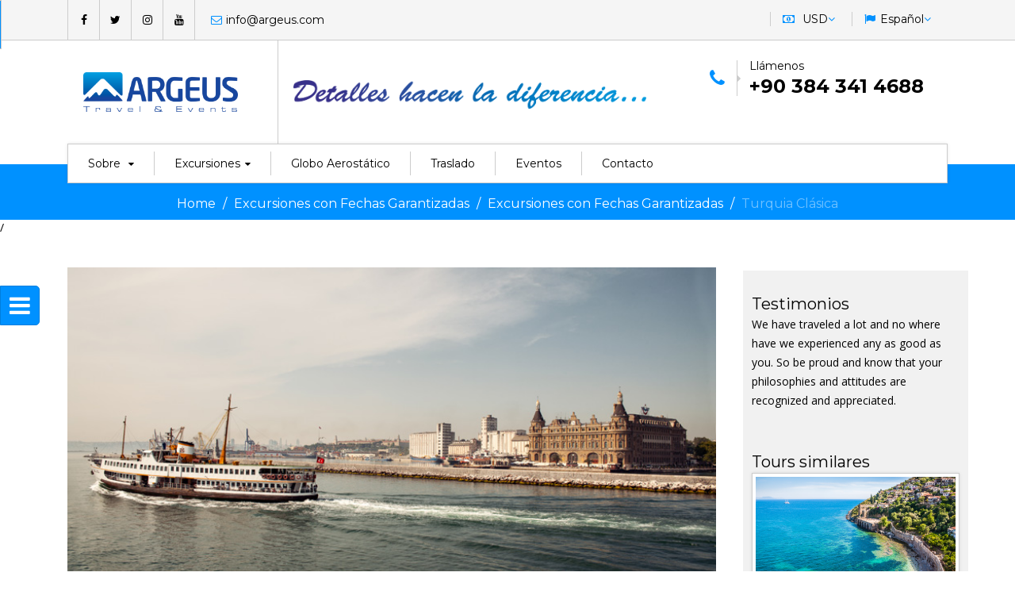

--- FILE ---
content_type: text/html; charset=utf-8
request_url: https://turquiaviajes.com/tour/garantizado-classica-turquia-tour
body_size: 14230
content:



<!doctype html>
<html lang="es">
<head>
    <meta charset="utf-8">
    <meta http-equiv="X-UA-Compatible" content="IE=edge">
    <meta name="viewport" content="width=device-width, initial-scale=1">
    
    <!-- Twitter Meta -->
    <meta name="twitter:site" content="https://argeus.com/tour/garantizado-classica-turquia-tour">
    <meta name="twitter:creator" content="Argeus Travel & Events">
    <meta name="twitter:card" content="Excursiones con Fechas Garantizadas">
    <meta name="twitter:title" content="Turquia Cl&#225;sica">
    <meta name="twitter:description" content="&lt;p&gt;Esta gira de grupos peque&amp;ntilde;os de 14 d&amp;iacute;as (m&amp;aacute;ximo 10 personas) comienza en Estambul y visita lugares destacados de Estambul, las antiguas ciudades de &amp;Eacute;feso, Pamukkale, Antalya, Konya y la Capadocia b&amp;iacute;blica. Realmente, usted ver&amp;aacute; casi todos los aspectos m&amp;aacute;s destacados de Turqu&amp;iacute;a en s&amp;oacute;lo dos semanas.&lt;/p&gt;
">
    <meta name="twitter:image" content="/upload/Resim/karakoy.jpg">
    <!-- Facebook Meta -->
    <meta property="og:url" content="https://argeus.com/tour/garantizado-classica-turquia-tour">
    <meta property="og:title" content="Turquia Cl&#225;sica">
    <meta property="og:description" content="&lt;p&gt;Esta gira de grupos peque&amp;ntilde;os de 14 d&amp;iacute;as (m&amp;aacute;ximo 10 personas) comienza en Estambul y visita lugares destacados de Estambul, las antiguas ciudades de &amp;Eacute;feso, Pamukkale, Antalya, Konya y la Capadocia b&amp;iacute;blica. Realmente, usted ver&amp;aacute; casi todos los aspectos m&amp;aacute;s destacados de Turqu&amp;iacute;a en s&amp;oacute;lo dos semanas.&lt;/p&gt;
">
    <meta property="og:type" content="website">
    <meta property="og:image" content="/upload/Resim/karakoy.jpg">
    <meta property="og:image:secure_url" content="/upload/Resim/karakoy.jpg">
    <meta property="og:image:type" content="image/jpg">
    <meta property="og:image:width" content="400">
    <meta property="og:image:height" content="200">

    <title>Turquia Cl&#225;sica - Argeus Travel & Events</title>
    <!--[if lt IE 9]>
          <script src="https://oss.maxcdn.com/html5shiv/3.7.2/html5shiv.min.js"></script>
          <script src="https://oss.maxcdn.com/respond/1.4.2/respond.min.js"></script>
        <![endif]-->
    <link href="/content/css/bootstrap.css" rel="stylesheet" type="text/css">
    <link href="https://code.jquery.com/ui/1.12.1/themes/base/jquery-ui.css" rel="stylesheet" type="text/css">
    <link href="/content/css/owl.carousel.css" rel="stylesheet" type="text/css">
    <link href="/content/css/font-awesome.min.css" rel="stylesheet" type="text/css">
    <link href="/content/css/iconmoon.css" rel="stylesheet" type="text/css">
    <link rel="icon" href="/content/images/favicon.ico" type="image/x-icon">
    <link href="/content/css/custom.css?vs=1" rel="stylesheet" type="text/css">
    <link href="/content/css/responsive.css" rel="stylesheet" type="text/css">
    <link href="/content/css/color.css" rel="stylesheet" type="text/css">
    <link href='https://fonts.googleapis.com/css?family=Montserrat:400,700' rel='stylesheet' type='text/css'>
    <link href='https://fonts.googleapis.com/css?family=Open+Sans:400,400italic,700,600' rel='stylesheet' type='text/css'>


    <link href="/Content/css/bll2.css?v=639047243534529965" rel="stylesheet" />
    <link href="/content/css/datepicker.css" rel="stylesheet" type="text/css">
    <script type="application/ld+json">
        {
        "@context": "https://schema.org",
        "@type": "Organization",
        "url": "https://www.argeus.com",
        "logo": "https://argeus.com/content/images/logon.png",
        "contactPoint": [{
        "@type": "ContactPoint",
        "telephone": "+90 384 341 4688",
        "email":"info@argeus.com",
        "contactType": "customer service"
        }]
        }
    </script>
    
    <!-- Global site tag (gtag.js) - Google Analytics -->
    <script async src="https://www.googletagmanager.com/gtag/js?id=UA-72647926-17"></script>
    <script>
        window.dataLayer = window.dataLayer || [];
        function gtag() { dataLayer.push(arguments); }
        gtag('js', new Date());

        gtag('config', 'UA-72647926-17');
    </script>
</head>

<body class="Argeus-theme">
    <div id="wrapper">
        <header id="header">
            <section class="topbar-section">
                <div class="container">
                    <div class="col-md-6 hidden-sm">
                        <div class="top-social hidden-xs hidden-sm">
                            <ul>
                                <li><a target="_blank" href="https://www.facebook.com/ArgeusTravel/"><i class="fa fa-facebook-f"></i></a></li>
                                <li><a target="_blank" href="https://twitter.com/argeustravel"><i class="fa fa-twitter"></i></a></li>
                                <li><a target="_blank" href="https://www.instagram.com/argeustravel/"><i class="fa fa-instagram"></i></a></li>
                                <li><a target="_blank" href="https://www.youtube.com/channel/UC_TLt9w6fgYgLdGZYtZ7GMA"><i class="fa fa-youtube"></i></a></li>
                            </ul>
                            <a href="/cdn-cgi/l/email-protection#5d34333b321d3c2f3a38282e733e3230" class="email">
                                <i class="fa fa-envelope-o"></i><span class="__cf_email__" data-cfemail="0a63646c654a6b786d6f7f7924696567">[email&#160;protected]</span>
                            </a>
                        </div>
                    </div>
                    <div class="col-md-6">
                        <div class="register-login">
                            <ul>
                                
                                
                                <li>
                                    <a class="dropdown-toggle" id="dropdowncur" data-toggle="dropdown" aria-haspopup="true" aria-expanded="true">
                                        <i class="fa fa-money"></i>
                                        USD<i class="fa fa-angle-down"></i>
                                    </a>
                                    <ul class="dropdown-menu" aria-labelledby="dropdowncur">
                                        <li>
                                            <div class="cart-box">

                                                <strong class="title"><a href="?cur=USD">USD</a></strong>
                                                <strong class="title"><a href="?cur=EUR">EURO</a></strong>
                                            </div>
                                        </li>
                                    </ul>
                                </li>
                                <li>
                                    <a class="dropdown-toggle" id="dropdownMenu1" data-toggle="dropdown" aria-haspopup="true" aria-expanded="true"> <i class="fa fa-flag"></i>Espa&#241;ol<i class="fa fa-angle-down"></i></a>
                                    <ul class="dropdown-menu" aria-labelledby="dropdownMenu1">
                                        <li>
                                            <div class="cart-box">
                                                <strong class="title"><a rel="alternate" hreflang="en" href="https://argeus.com">English</a></strong><strong class="title"><a rel="alternate" hreflang="es" href="https://turquiaviajes.com">Español</a></strong><strong class="title"><a rel="alternate" hreflang="pt" href="http://turquiaviagens.com">Português</a></strong><strong class="title"><a rel="alternate" hreflang="it" href="http://turchiaviaggi.com">Italiano</a></strong>
                                                
                                            </div>
                                        </li>
                                    </ul>
                                </li>
                            </ul>
                        </div>
                    </div>
                </div>
            </section>


            <section class="logo-section">
                <div class="container">
                    <div class="col-md-3"><strong class="logo"><a href="/"><img src="/content/images/logon.png" alt="logo"></a></strong></div>
                    <div class="col-md-5"><strong class="motto hidden-xs"><a href="/"><img src="/upload/pages/motto_es.png" alt="motto"></a></strong></div>
                    <div class="col-md-4  hidden-xs hidden-sm">
                        <div class="book-section">
                            
                            <div class="number-box">
                                <i class="fa fa-phone"></i>
                                <div class="number-text"> <span>Ll&#225;menos</span> <strong>+90 384 341 4688</strong> </div>
                            </div>
                        </div>
                    </div>
                </div>
            </section>

            <div id="cp-slide-search" class="cp_side-search">
                <form method="get">
                    <input type="text" placeholder="Enter Your Search..." required>
                    <button type="submit"><i class="fa fa-search"></i></button>
                </form>
            </div>

            <section class="main-navigation">
                <nav class="navbar navbar-inverse">
                    <div class="container">
                        <div class="col-md-12">
                            <div class="navbar-header">
                                <button type="button" class="navbar-toggle collapsed" data-toggle="collapse" data-target="#navbar" aria-expanded="false" aria-controls="navbar"> <span class="sr-only">Toggle navigation</span> <span class="icon-bar"></span> <span class="icon-bar"></span> <span class="icon-bar"></span> </button>
                            </div>
                            <div class="nav-outer">
                                <div id="navbar" class="collapse navbar-collapse">
                                    


<ul id="nav" class="nav navbar-nav">
                <li class="">
                    <a href="#">
                        Sobre <i class="fa fa-caret-down"></i>
                    </a>
                    <ul>
                        <li><a href="/sobre/argeus">Sobre Argeus</a></li><li><a href="/about/turquia">Sobre Turquia</a></li>
                    </ul>
                </li>
                    <li>
                        <a href="#">Excursiones<i class="fa fa-caret-down"></i></a>
                        <ul>


                                    <li>
                                        <a href="/tour-category/excursiones-diarias">
                                            Excursiones Diarias <i class="fa fa-caret-down"></i>
                                        </a>
                                        <ul>

                                                        <li>
                                                            <a href="/tours/excursiones-en-capadocia">
                                                                Excursiones en Capadocia
                                                            </a>
                                                            
                                                        </li>
                                                        <li>
                                                            <a href="/tours/excursiones-en-estambul">
                                                                Excursiones en Estambul
                                                            </a>
                                                            
                                                        </li>
                                                        <li>
                                                            <a href="/tours/recorrido-por-la-region-del-egeo">
                                                                Recorrido por la Regi&#243;n del Egeo
                                                            </a>
                                                            
                                                        </li>
                                                        <li>
                                                            <a href="/tours/excursiones-en-antalya">
                                                                Excursiones en Antalya
                                                            </a>
                                                            
                                                        </li>
                                        </ul>
                                    </li>
                                    <li>
                                        <a href="/tour-category/paquetes-tur&#237;sticos">
                                            Paquetes Tur&#237;sticos  <i class="fa fa-caret-down"></i>
                                        </a>
                                        <ul>

                                                        <li>
                                                            <a href="/tours/paquetes-turisticos-turquia">
                                                                Paquetes Tur&#237;sticos Turquia
                                                            </a>
                                                            
                                                        </li>
                                                        <li>
                                                            <a href="/tours/mini-excursiones-en-capadocia">
                                                                Mini Excursiones en Capadocia
                                                            </a>
                                                            
                                                        </li>
                                                        <li>
                                                            <a href="/tours/mini-recorridos-en-la-region-del-egeo">
                                                                Mini Recorridos en la Regi&#243;n del Egeo
                                                            </a>
                                                            
                                                        </li>
                                                        <li>
                                                            <a href="/tours/mini-excursiones-en-antalya">
                                                                Excursiones en Antalya
                                                            </a>
                                                            
                                                        </li>
                                        </ul>
                                    </li>
                                    <li>
                                        <a href="/tour-category/mtb-tours">
                                            MTB Tours <i class="fa fa-caret-down"></i>
                                        </a>
                                        <ul>

<li><a href="/tour/paseo-de-medio-dia-en-bicicleta-en-capadocia">Paseo de Medio Día en Bicicleta en Capadocia</a></li><li><a href="/tour/capadocia-paseo-en-bicicleta">Capadocia - Paseo en Bicicleta</a></li><li><a href="/tour/paseo-en-bicicleta-en-capadocia">Paseo en Bicicleta en Capadocia</a></li>                                        </ul>
                                    </li>
                                    <li>
                                        <a href="/tour-category/excursiones-con-fechas-garantizadas">
                                            Excursiones con Fechas Garantizadas <i class="fa fa-caret-down"></i>
                                        </a>
                                        <ul>

<li><a href="/tour/discover-culinary-and-cultural-treasures-of-turkey">Discover Culinary and Cultural Treasures of Turkey</a></li><li><a href="/tour/garantizado-classica-turquia-tour">Turquia Clásica</a></li><li><a href="/tour/garantizado-joyas-de-turquia">Joyas de Turquia</a></li><li><a href="/tour/garantizado-paseo-en-bicicleta-en-capadocia">Paseo en Bicicleta en Capadocia </a></li>                                        </ul>
                                    </li>

                        </ul>
                    </li>
                <li class="">
                    <a href="/globo-aerostatico">
                        Globo Aerostático
                    </a>
                </li>
                <li class="">
                    <a href="/airport-transfers">
                        Traslado
                    </a>
                </li>
                <li class="">
                    <a href="/events">
                        Eventos
                    </a>
                </li>
                <li class="">
                    <a href="/contact">
                        Contacto
                    </a>
                </li>
</ul>

                                </div>
                                
                            </div>
                        </div>
                    </div>
                </nav>
            </section>

        </header>

        <div id="banner">
            <div id="inner-banner">
                <div class="breadcrumb-area">
                    
<ol class="breadcrumb">

    <li><a href="/">Home</a></li>

        <li><a href="/tour-category/excursiones-con-fechas-garantizadas">Excursiones con Fechas Garantizadas</a></li>

        <li><a href="/tours/excursiones-con-fechas-garantizadas">Excursiones con Fechas Garantizadas</a></li>

        <li><a href="#">Turquia Cl&#225;sica</a></li>
</ol>

                </div>
            </div>
        </div><a href="javascript:void(0)" class="switcher-btn"><i class="fa fa-bars"></i></a>
        <div id="arka"></div>
        <div id="navbar-sol">
            <strong class="logo-sol"><a href=""><img src="/content/images/logo-2.png" alt="logo" height="65"></a></strong>
            <aside class="main-sidebar">
                <!-- sidebar: style can be found in sidebar.less -->
                <section id="StyleSwitcher" class="sidebar">

                    


<ul class="sidebar-menu">
    <li class="treeview sol-kapat"><a href="#" class="sol-click"><i class="fa fa-remove fa-2x"></i></a></li>
                    <li class="treeview">
                        <a href="#">
                            Sobre <i class="fa fa-angle-left pull-right"></i>
                        </a>
                        <ul class="treeview-menu">
                            <li><a href="/sobre/argeus" title="About Argeus">Sobre Argeus</a></li><li><a href="/about/turquia" title="About Turkey">Sobre Turquia</a></li>
                        </ul>
                    </li>
                            <li class="treeview">
                                <a href="#">
                                    Excursiones Diarias <i class="fa fa-angle-left pull-right"></i>
                                </a>
                                <ul class="treeview-menu">

                                                <li class="treeview">
                                                    <a href="#">
                                                        Excursiones en Capadocia <i class="fa fa-angle-left pull-right"></i>
                                                    </a>
                                                    <ul class="treeview-menu">
                                                        <li class=""><a href="/tour/desde-estambul-a-capadocia">Desde Estambul a Capadocia </a></li><li class=""><a href="/tour/capadocia-leyenda-tour">Leyenda Tour </a></li><li class=""><a href="/tour/capadocia-fantasia-tour">Fantasia Tour</a></li><li class=""><a href="/tour/capadocia-sueno-tour">Sueño Tour</a></li><li class=""><a href="/tour/capadocia-comprar-cocinar-comer-y-caminar-tour">Comprar, Cocinar, Comer y Caminar Tour</a></li>
                                                    </ul>
                                                </li>
                                                <li class="treeview">
                                                    <a href="#">
                                                        Excursiones en Estambul <i class="fa fa-angle-left pull-right"></i>
                                                    </a>
                                                    <ul class="treeview-menu">
                                                        <li class=""><a href="/tour/estambul-otomana-tour">Estambul Otomana</a></li><li class=""><a href="/tour/estambul-tour">Estambul Tour</a></li><li class=""><a href="/tour/estambul-bizantina-tour">Estambul Bizantina Tour </a></li>
                                                    </ul>
                                                </li>
                                                <li class="treeview">
                                                    <a href="#">
                                                        Recorrido por la Regi&#243;n del Egeo <i class="fa fa-angle-left pull-right"></i>
                                                    </a>
                                                    <ul class="treeview-menu">
                                                        <li class=""><a href="/tour/efeso-tour">Tour Clásico en Éfeso</a></li><li class=""><a href="/tour/estambul-efeso-estambul">Estambul/Éfeso/Estambul</a></li><li class=""><a href="/tour/pergamo-tour">Pérgamo Tour</a></li><li class=""><a href="/tour/priene-mileto-didima-tour">Priene-Mileto-Didima Tour</a></li><li class=""><a href="/tour/afrodisia-pamukkale-tour">Afrodisia y Pamukkale Tour</a></li>
                                                    </ul>
                                                </li>
                                                <li class="treeview">
                                                    <a href="#">
                                                        Excursiones en Antalya <i class="fa fa-angle-left pull-right"></i>
                                                    </a>
                                                    <ul class="treeview-menu">
                                                        <li class=""><a href="/tour/antalya-tour-1">Antalya Tour 1</a></li><li class=""><a href="/tour/antalya-tour-2">Antalya Tour 2</a></li>
                                                    </ul>
                                                </li>
                                </ul>
                            </li>
                            <li class="treeview">
                                <a href="#">
                                    Paquetes Tur&#237;sticos  <i class="fa fa-angle-left pull-right"></i>
                                </a>
                                <ul class="treeview-menu">

                                                <li class="treeview">
                                                    <a href="#">
                                                        Paquetes Tur&#237;sticos Turquia <i class="fa fa-angle-left pull-right"></i>
                                                    </a>
                                                    <ul class="treeview-menu">
                                                        <li class=""><a href="/tour/joyas-de-turquia">Joyas de Turquia</a></li><li class=""><a href="/tour/mar-negro-y-este-de-turquia">Mar Negro & Este de Turquia</a></li><li class=""><a href="/tour/turquia-expresa-tour">Turquia Expresa Tour</a></li><li class=""><a href="/tour/estambul-capadocia-tour">Estambul y Capadocia Tour</a></li><li class=""><a href="/tour/turquia-clasica-tour">Turquia Clásica Tour </a></li>
                                                    </ul>
                                                </li>
                                                <li class="treeview">
                                                    <a href="#">
                                                        Mini Excursiones en Capadocia <i class="fa fa-angle-left pull-right"></i>
                                                    </a>
                                                    <ul class="treeview-menu">
                                                        <li class=""><a href="/tour/cappadocia-mini-tour-expreso">Capadocia Mini Tour Expreso</a></li><li class=""><a href="/tour/mini-capadocia-clasica">Mini Capadocia Clásica</a></li><li class=""><a href="/tour/mini-capadocia-especial">Mini Capadocia Especial</a></li>
                                                    </ul>
                                                </li>
                                                <li class="treeview">
                                                    <a href="#">
                                                        Mini Recorridos en la Regi&#243;n del Egeo <i class="fa fa-angle-left pull-right"></i>
                                                    </a>
                                                    <ul class="treeview-menu">
                                                        <li class=""><a href="/tour/costa-del-mar-egeo-mini-tour">Costa del Mar Egeo Mini Tour</a></li><li class=""><a href="/tour/costa-del-mar-egeo">Costa del Mar Egeo</a></li>
                                                    </ul>
                                                </li>
                                                <li class="treeview">
                                                    <a href="#">
                                                        Excursiones en Antalya <i class="fa fa-angle-left pull-right"></i>
                                                    </a>
                                                    <ul class="treeview-menu">
                                                        <li class=""><a href="/tour/antalya-mini-tour-expreso">Antalya Mini Tour Expreso</a></li>
                                                    </ul>
                                                </li>
                                </ul>
                            </li>
                            <li class="treeview">
                                <a href="#">
                                    MTB Tours <i class="fa fa-angle-left pull-right"></i>
                                </a>
                                <ul class="treeview-menu">

<li class=""><a href="/tour/capadocia-paseo-en-bicicleta">Capadocia - Paseo en Bicicleta</a></li><li class=""><a href="/tour/paseo-de-medio-dia-en-bicicleta-en-capadocia">Paseo de Medio Día en Bicicleta en Capadocia</a></li><li class=""><a href="/tour/paseo-en-bicicleta-en-capadocia">Paseo en Bicicleta en Capadocia</a></li>                                </ul>
                            </li>
                            <li class="treeview active">
                                <a href="#">
                                    Excursiones con Fechas Garantizadas <i class="fa fa-angle-left pull-right"></i>
                                </a>
                                <ul class="treeview-menu">

<li class=""><a href="/tour/garantizado-paseo-en-bicicleta-en-capadocia">Paseo en Bicicleta en Capadocia </a></li><li class="active"><a href="/tour/garantizado-classica-turquia-tour">Turquia Clásica</a></li><li class=""><a href="/tour/garantizado-joyas-de-turquia">Joyas de Turquia</a></li><li class=""><a href="/tour/discover-culinary-and-cultural-treasures-of-turkey">Discover Culinary and Cultural Treasures of Turkey</a></li>                                </ul>
                            </li>
                    <li class="treeview">
                        <a href="/globo-aerostatico">
                            Globo Aerostático
                        </a>
                    </li>
                    <li class="treeview">
                        <a href="/airport-transfers">
                            Traslado
                        </a>
                    </li>
                    <li class="treeview">
                        <a href="/events">
                            Eventos
                        </a>
                    </li>
                    <li class="treeview">
                        <a href="/contact">
                            Contacto
                        </a>
                    </li>
    <li class="treeview sol-kapat"><a href="#" class="sol-click"><i class="fa fa-remove fa-2x"></i></a></li>
</ul>
<style>li.active>a:before {
    content: '•';
    padding-right: 3px;
    color: #0091ff;
}</style>
                </section>
            </aside>
        </div>
        <div id="main">

            
/

<style>
    .info-box-link {
        font-weight: 700;
        cursor: pointer;
        margin: 0 !important;
        padding: 0 !important;
    }

    .modal h4 {
        text-align: center;
        font-weight: 700;
        margin: 0;
        padding: 15px;
        box-shadow: 0 1px 4px #c5c5c5;
    }

    .modal-header {
        padding: 15px;
        border-bottom: 1px solid #317eb9;
        box-shadow: 0px 2px 4px #317eb9;
        background: #0091ff;
    }

    .modal-footer {
        padding: 10px;
        text-align: right;
        border-top: 1px solid #317eb9;
        box-shadow: 0px -2px 4px #155688;
        background: #0091ff;
    }

    .modal-body {
        position: relative;
        padding: 2px;
    }

    .mdesc {
        padding: 10px;
    }
</style>
<section class="booking-form blog-post-section blog-larg tips-detail">
    <div class="container">
        <div class="row">

            <div class="col-md-9 col-sm-8">
                <div class="post-box">
                    <div style="margin-top:15px;"></div>
                    
                    


                    <style>
                        #custom_carousel .item .top {
                            overflow: hidden;
                            max-height: 500px;
                            margin-bottom: 15px;
                        }

                        #custom_carousel .item {
                            color: #000;
                            background-color: #fff;
                            padding: 20px 0;
                            overflow: hidden;
                        }

                            #custom_carousel .item img {
                                width: 100%;
                                height: auto;
                            }

                        #custom_carousel .izq {
                            position: absolute;
                            left: -25px;
                            top: 40%;
                            background-image: none;
                            background: none repeat scroll 0 0 #222222;
                            border: 4px solid #FFFFFF;
                            border-radius: 23px;
                            height: 40px;
                            width: 40px;
                            margin-top: 30px;
                        }
                        /* Next button  */
                        #custom_carousel .der {
                            position: absolute;
                            right: -25px !important;
                            top: 40%;
                            left: inherit;
                            background-image: none;
                            background: none repeat scroll 0 0 #222222;
                            border: 4px solid #FFFFFF;
                            border-radius: 23px;
                            height: 40px;
                            width: 40px;
                            margin-top: 30px;
                        }

                        #custom_carousel .controls {
                            overflow: hidden;
                            padding: 0;
                            margin: 0;
                            white-space: nowrap;
                            text-align: center;
                            position: relative;
                            background: #fff;
                            border: 0;
                        }

                            #custom_carousel .controls .nav {
                                padding: 0;
                                margin: 0;
                                white-space: nowrap;
                                text-align: center;
                                position: relative;
                                background: #fff;
                                width: auto;
                                border: 0;
                                overflow-x: scroll;
                            }

                            #custom_carousel .controls li {
                                transition: all .5s ease;
                                display: inline-block;
                                max-width: 100px;
                                height: auto;
                                padding: 5px 3px;
                                opacity: .5;
                            }

                                #custom_carousel .controls li a {
                                    padding: 0;
                                }

                                #custom_carousel .controls li img {
                                    width: 100%;
                                    height: auto;
                                }

                                #custom_carousel .controls li.active {
                                    background-color: #fff;
                                    opacity: 1;
                                }

                            #custom_carousel .controls a small {
                                overflow: hidden;
                                display: block;
                                font-size: 10px;
                                margin-top: 5px;
                                font-weight: bold;
                            }
                    </style>

                    <div id="custom_carousel" class="carousel slide" data-ride="carousel" data-interval="4000">
                        <!-- Wrapper for slides -->
                        <div class="carousel-inner">
                            <div class="item active">
                                <div class="container-fluid">
                                    <div class="row">
                                        <div class="top col-md-12"><img src="/upload/resim/1-Classical-Turkey-Tour-14-Days.jpg" class="img-responsive"></div>

                                    </div>
                                </div>
                            </div>


                            <!-- End Item -->
                        </div>

                        <!-- End Carousel Inner -->
                        <div class="controls draggable ui-widget-content col-md-12">
                            <ul class="nav ui-widget-header">
                                <li data-target="#custom_carousel" data-slide-to="0" class="active"><a href="#"><img src="/upload/resim/1-Classical-Turkey-Tour-14-Days.jpg"></a></li>


                            </ul>
                        </div>
                    </div>
                    <!-- End Carousel -->





                    <div class="text-box">
                        <h3>Turquia Cl&#225;sica</h3>
                        <p>
                            <p>Esta gira de grupos peque&ntilde;os de 14 d&iacute;as (m&aacute;ximo 10 personas) comienza en Estambul y visita lugares destacados de Estambul, las antiguas ciudades de &Eacute;feso, Pamukkale, Antalya, Konya y la Capadocia b&iacute;blica. Realmente, usted ver&aacute; casi todos los aspectos m&aacute;s destacados de Turqu&iacute;a en s&oacute;lo dos semanas.</p>

                        </p>

                        <div class="trip-detail-tab-section">
                            <ul class="nav nav-tabs" role="tablist">


                                <li role="presentation" class="active"><a href="#messages" aria-controls="messages" role="tab" data-toggle="tab">Itinerario detallado</a></li>
                                <li role="presentation"><a href="#profile" aria-controls="profile" role="tab" data-toggle="tab">Fecha &amp; Precio</a></li>
                                <li role="presentation"><a href="#home" aria-controls="home" role="tab" data-toggle="tab">Reserva</a></li>

                            </ul>

                            <div class="tab-content">

                                <div role="tabpanel" class="tab-pane" id="home">
                                    <div class="trip-date-section">

                                        
<article class="box upcoming-box blur">
    <div class="modal-header with-border">

        <h4 class="modal-title">Por favor, rellene el siguiente formulario</h4>
    </div>
    <div class="modal-body">
<form action="/Book/Tours" id="BookingForm" method="post">            <input type="hidden" name="TurID" value="42" />
            <input type="hidden" name="Site" value="http://turquiaviajes.com/tour/garantizado-classica-turquia-tour" />
            <div id="cnt-registration">



                <div class="row">
                        <div class="form-group col-md-12 col-xs-12">
                            <select class="form-control DeparID vali" id="DeparID" name="DeparID">
                                <option value="">Seleccione fecha</option>
                                <option value="1073">06 abril 2025</option><option value="1074">11 mayo 2025</option><option value="1075">07 septiembre 2025</option><option value="1076">12 octubre 2025</option>
                            </select>

                        </div>
                </div>
                <!--Location - pax-->
                <div class="row">


                    <div class="form-group col-md-4 col-xs-12">

                        <select class="form-control YetiskinSay vali" id="YetiskinSay" name="YetiskinSay">
                            <option value="">N&#250;mero de adultos</option>
                                <option value="1">1</option>
                                <option value="2">2</option>
                                <option value="3">3</option>
                                <option value="4">4</option>
                                <option value="5">5</option>
                                <option value="6">6</option>
                                <option value="7">7</option>
                                <option value="8">8</option>
                                <option value="9">9</option>
                                <option value="10">10</option>


                        </select>
                    </div>
                    <div class="form-group col-md-4 col-xs-12">

                        <select class="form-control CocukSay vali" id="CocukSay" name="CocukSay">
                            <option value="">N&#250;mero de ni&#241;os (2-12)</option>
                            <option value="1">1</option>
                            <option value="2">2</option>
                            <option value="3">3</option>
                            <option value="4">4</option>
                            <option value="5">5</option>
                        </select>
                    </div>

                    <div class="form-group col-md-4 col-xs-12">

                        <select class="form-control BebekSay vali" id="BebekSay" name="BebekSay">
                            <option value="">N&#250;mero de ni&#241;os (0-2)</option>
                            <option value="1">1</option>
                            <option value="2">2</option>
                            <option value="3">3</option>
                            <option value="4">4</option>
                            <option value="5">5</option>
                        </select>
                    </div>
                </div>

                <!--Email-->
                <div class="row">
                    <div class="form-group col-md-6 col-xs-12">

                        <input type="text" class="form-control Adi" id="Adi" name="Adi" placeholder="Nombre">
                    </div>
                    <div class="form-group col-md-6 col-xs-12">

                        <input type="text" class="form-control Email" id="Email" name="Email" placeholder="E-mail">
                    </div>

                    <!--Email-->
                </div>
                <div class="row">
                    <div class="col-md-12 col-sm-12">

                        <textarea name="Mesaj" cols="10" rows="10" placeholder="Mensaje"></textarea>
                    </div>
                </div>
                <div class="row">
                    <div class="col-md-12 col-sm-12">
                        <button type="submit" id="myButton" data-loading-text="Sending" class="btn btn-primary" autocomplete="off">
                            Enviar detalles de la reserva
                        </button>
                        
                    </div>
                </div>
            </div>
</form>    </div>
</article>






<style>
    .has-error label {
        color: red;
        border: solid 1px red;
    }
</style>

<style>
    ::placeholder {
        color: #555555 !important;
    }

    .blur {
        box-shadow: inset 0 0 7px 1px #0091ff;
        padding: 5px !important;
    }

    .box .modal-header {
        background-color: #0091ff;
        border: solid 1px #0091ff;
        border-bottom: none;
    }

    .box .modal-title {
        color: white;
        font-weight: 700;
    }

    .box .modal-body {
        background-color: #e9f5ff;
        border: solid 1px #0091ff;
        border-top: none;
    }

    .todo-list {
        /*width: 500px;*/
        margin: 0 auto 30px auto;
        padding: 10px;
        background: white;
        position: relative;
        /*box-shadow*/
        -webkit-box-shadow: 0 1px 4px rgba(0, 0, 0, 0.3);
        -moz-box-shadow: 0 1px 4px rgba(0, 0, 0, 0.3);
        box-shadow: 0 1px 4px rgba(0, 0, 0, 0.3);
        /*border-radius*/
        -webkit-border-radius: 5px;
        -moz-border-radius: 5px;
        border-radius: 5px;
    }

        .todo-list:before {
            content: "";
            position: absolute;
            z-index: -1;
            top: 50%;
            bottom: 0;
            left: 10px;
            right: 10px;
            /*border-radius*/
            -webkit-border-radius: 100px / 10px;
            -moz-border-radius: 100px / 10px;
            border-radius: 100px / 10px;
        }
</style>

                                    </div>
                                </div>

                                <div role="tabpanel" class="tab-pane" id="profile">
                                    <div class="trip-date-section">

                                            <p>
                                                
                                            </p>



                                            <div class="trip-date-section-head"> <strong class="title">Fecha de salida</strong> <strong class="title">Tama&#241;o del grupo</strong> <strong class="title">Precio</strong> </div>
                                            <div class="trip-date-section-body">
                                                <ul>

                                                    <li class="even"> <span>06 abril 2025</span> <span>Max. 10 personas</span><span>6445 USD per persona</span></li><li class="even odd"> <span>11 mayo 2025</span> <span>Max. 10 personas</span><span>6445 USD per persona</span></li><li class="even"> <span>07 septiembre 2025</span> <span>Max. 10 personas</span><span>6445 USD per persona</span></li><li class="even odd"> <span>12 octubre 2025</span> <span>Max. 10 personas</span><span>6445 USD per persona</span></li>

                                                    
                                                </ul>
                                            </div>
                                        <div class="trip-date-section-head"> <strong class="title">Complementos y reducciones</strong> </div>

                                        <div class="trip-date-section-body">
                                            <ul>
                                                    <li class="even"> <span>Suplemento individual</span>  <span class="">1465 USD</span>  </li>
                                                    <li class="even odd"> <span>Descuento infantil (0-2)</span>  <span class="">100 %</span>  </li>
                                                    <li class="even"> <span>Descuento para ni&#241;os (2-12)</span>  <span class="">50 %</span>  </li>

                                            </ul>
                                        </div>

                                        <h3>Servicios incluidos</h3>

                                        <ul class="tips-detail-list">
                                            <li>Billetes de vuelos domésticos según se describe en el itinerario</li><li>Alojamiento en los hoteles mencionados incluyendo desayuno.</li><li>Transporte con una minivan de lujo con aire acondicionado</li><li>Guía Profesional</li><li>Almuerzos y cenas como se describe en el itinerario</li><li>Tarifas de entrada a los museos y lugares de interés</li><li>Paseo en globo Standard de 60 minutos (máximo de 28 personas en la canasta)</li><li>Impuestos</li>
                                        </ul>
                                        <h3>Servicios excluidos</h3>

                                        <ul class="tips-detail-list excluded">
                                            <li>Billetes internacionales de avión</li><li>Seguro de viaje personal</li><li>Bebidas</li><li>Propinas</li>
                                        </ul>


                                    </div>
                                </div>

                                <div role="tabpanel" class="tab-pane active" id="messages">
                                    <div class="trip-detail-tab-section">
                                                <div class="accordion-style-1">
                                                            <div class="accordion_cp" id="section42">Llegada en Estambul</div>
                                                            <div class="contain_cp_accor">
                                                                <div class="content_cp_accor">
                                                                    <p>
                                                                        Llegada al aeropuerto de Estambul; traslado privativo al hotel.
Encuentro con el guía y otros participantes el en hotel, para un cóctel y sésion informativa sobre el viaje.
                                                                        

                                                                    </p>

                                                                    <div class="meal-list">
                                                                        <span class="fa-stack">
                                                                            <i class="fa fa-square-o fa-stack-2x"></i>
                                                                            <i class="fa fa-cutlery  fa-stack-1x" aria-hidden="true"></i>
                                                                        </span>
                                                                        <span class="meals">Cena</span>
                                                                    </div>
                                                                </div>
                                                            </div>
                                                            <div class="accordion_cp" id="section42">Estambul</div>
                                                            <div class="contain_cp_accor">
                                                                <div class="content_cp_accor">
                                                                    <p>
                                                                        Encuentro con el guía en el hotel tras el desayuno.
Comenzamos nuestra primera mañana en Estambul caminando a la Mezquita Azul terminada em 1616. Nuestra visita seguiente será el Palacio de Topkapi. Más que um palacio, es un conjunto de museos. Contiene colecciones acumuladas por los sultanes al largo de casi cinco siglos. Visitaremos el harem, donde la familia imperial solía vivir. Parada para almozar en Yolu Divan. Continuamos nuestro programa en la Mezquita de Rustem Pasha, seguido por el Mercado de las Especias, construido en el siglo XVII y un importante centro de comercio entre Europa y Oriente. Finalizamos nuestro día en el Grand Bazar.
Cena y alojamiento en el hotel.
                                                                        

                                                                    </p>

                                                                    <div class="meal-list">
                                                                        <span class="fa-stack">
                                                                            <i class="fa fa-square-o fa-stack-2x"></i>
                                                                            <i class="fa fa-cutlery  fa-stack-1x" aria-hidden="true"></i>
                                                                        </span>
                                                                        <span class="meals">Desayuno</span><span class="meals">Almuerzo</span><span class="meals">Cena</span>
                                                                    </div>
                                                                </div>
                                                            </div>
                                                            <div class="accordion_cp" id="section42">Estambul</div>
                                                            <div class="contain_cp_accor">
                                                                <div class="content_cp_accor">
                                                                    <p>
                                                                        En nuestro segundo día en Estambul, visitaremos algunas reliquias bizantinas empezando con el Hipódromo Bizantino, hoy en día, una gran plaza rodeada por la Mezquita Azul, la Basílica de Santa Sofía y la Cisterna bajo tierra también conocida como la Cisterna de la Basílica. El Hipódromo muestra la columna de la Serpiente y el Obelisco Egipcio. A continuación, la Basílica de Santa Sofía. Después del almuerzo en un restaurante local, visitaremos la Iglesia de Chora (Museo de los Mosaicos), donde se puede apreciar hermosos trabajos en mosaico y la Cisterna – Basílica construida por Constantino y posteriormente ampliada, que adquirió su forma actual bajo Justiniano. Esta cisterna alimentaba con sus aguas, las reservas del palacio imperial.
Cena y alojamiento en Estambul.
                                                                        

                                                                    </p>

                                                                    <div class="meal-list">
                                                                        <span class="fa-stack">
                                                                            <i class="fa fa-square-o fa-stack-2x"></i>
                                                                            <i class="fa fa-cutlery  fa-stack-1x" aria-hidden="true"></i>
                                                                        </span>
                                                                        <span class="meals">Desayuno</span><span class="meals">Almuerzo</span><span class="meals">Cena</span>
                                                                    </div>
                                                                </div>
                                                            </div>
                                                            <div class="accordion_cp" id="section42">Estambul - Vuelo a Izmir - Kusadasi</div>
                                                            <div class="contain_cp_accor">
                                                                <div class="content_cp_accor">
                                                                    <p>
                                                                        En nuestro último día en Estambul, dejamos el hotel después del desayuno.
Empezamos nuestro día visitando el Palacio de Dolmabahce, ubicado a las orillas del Bósforo. La riqueza del palacio es insuperable. En su interior se utilizan 14 toneladas de oro puro, valiosas pinturas, una rica colección de cristal de Bohemia, entre otras gemas. También visitaremos el famoso harén del palacio. A continuación, embarcaremos en dos horas de paseo de barco privativo en el Bósforo. Por la tarde, traslado privado al aeropuerto de Estambul para abordar el vuelo a las 17:00 horas a la ciudad de Izmir; traslado de una hora al hotel en Kusadasi.
Check-in, cena y alojamiento.
                                                                        

                                                                    </p>

                                                                    <div class="meal-list">
                                                                        <span class="fa-stack">
                                                                            <i class="fa fa-square-o fa-stack-2x"></i>
                                                                            <i class="fa fa-cutlery  fa-stack-1x" aria-hidden="true"></i>
                                                                        </span>
                                                                        <span class="meals">Desayuno</span><span class="meals">Almuerzo</span><span class="meals">Cena</span>
                                                                    </div>
                                                                </div>
                                                            </div>
                                                            <div class="accordion_cp" id="section42">D&#237;a 5: &#201;feso</div>
                                                            <div class="contain_cp_accor">
                                                                <div class="content_cp_accor">
                                                                    <p>
                                                                        Hoy, conducimos hacia la Casa de la Virgen Maria, continuación a Éfeso que fue fundada el siglo XI a.C. por los jonios. Paseando por las calles de Éfeso, atestiguaremos la perfección de la arte grego-romano. Por la tarde vamos a visitar la Basílica de San Juan, donde hay una creencia popular que dice que los restos de San Juan se encuentran allí. Desde la basílica, seremos capaces de mirar hacia abajo sobre los restos del templo de Artemisa. Para terminar el día, visita a la mezquita de Isa Bey y luego nos dirigimos a Kusadasi para descanso.
Cena y alojamiento en Kusadasi.
                                                                        

                                                                    </p>

                                                                    <div class="meal-list">
                                                                        <span class="fa-stack">
                                                                            <i class="fa fa-square-o fa-stack-2x"></i>
                                                                            <i class="fa fa-cutlery  fa-stack-1x" aria-hidden="true"></i>
                                                                        </span>
                                                                        <span class="meals">Desayuno</span><span class="meals">Almuerzo</span><span class="meals">Cena</span>
                                                                    </div>
                                                                </div>
                                                            </div>
                                                            <div class="accordion_cp" id="section42">D&#237;a 6: Priene - Mileto - Didima</div>
                                                            <div class="contain_cp_accor">
                                                                <div class="content_cp_accor">
                                                                    <p>
                                                                        Desayuno y salida hacia Priene, un antiguo miembro de la Liga Panónica; continuación a Mileto y Didima; almuerzo en un restaurante local. Como el historiador Pausanias escribió, «el santuario de Apolo y el oráculo en Didima son más antiguos que el asentamiento jónico».
Cena y alojamiento en Kusadasi.
                                                                        

                                                                    </p>

                                                                    <div class="meal-list">
                                                                        <span class="fa-stack">
                                                                            <i class="fa fa-square-o fa-stack-2x"></i>
                                                                            <i class="fa fa-cutlery  fa-stack-1x" aria-hidden="true"></i>
                                                                        </span>
                                                                        <span class="meals">Desayuno</span><span class="meals">Almuerzo</span><span class="meals">Cena</span>
                                                                    </div>
                                                                </div>
                                                            </div>
                                                            <div class="accordion_cp" id="section42">D&#237;a 7: Afrodisias - Pamukkale</div>
                                                            <div class="contain_cp_accor">
                                                                <div class="content_cp_accor">
                                                                    <p>
                                                                        Desayuno y salida hacia Pamukkale visitando Afrodisias, en el camino. Almuerzo en un restaurante local. Visita a Hierápolis, en la llegada a Pamukkale y, a continuación, tiempo para pasear por las terrazas calcáreas o para disfrutar de las instalaciones termales del hotel
Cena y alojamiento en Pamukkale.
                                                                        

                                                                    </p>

                                                                    <div class="meal-list">
                                                                        <span class="fa-stack">
                                                                            <i class="fa fa-square-o fa-stack-2x"></i>
                                                                            <i class="fa fa-cutlery  fa-stack-1x" aria-hidden="true"></i>
                                                                        </span>
                                                                        <span class="meals">Desayuno</span><span class="meals">Almuerzo</span><span class="meals">Cena</span>
                                                                    </div>
                                                                </div>
                                                            </div>
                                                            <div class="accordion_cp" id="section42">D&#237;a 8: Antalya</div>
                                                            <div class="contain_cp_accor">
                                                                <div class="content_cp_accor">
                                                                    <p>
                                                                        Después de un viaje espectacular disfrutando de las vistas de las montañas, llegamos a la ruta costera escénica que está rodeada por las aguas azul turquesa del Mediterráneo y los bosques de pinos. Almuerzo en la llegada a Antalya y visita al Museo Arqueológico.
Cena y alojamiento en Antalya.
                                                                        

                                                                    </p>

                                                                    <div class="meal-list">
                                                                        <span class="fa-stack">
                                                                            <i class="fa fa-square-o fa-stack-2x"></i>
                                                                            <i class="fa fa-cutlery  fa-stack-1x" aria-hidden="true"></i>
                                                                        </span>
                                                                        <span class="meals">Desayuno</span><span class="meals">Almuerzo</span><span class="meals">Cena</span>
                                                                    </div>
                                                                </div>
                                                            </div>
                                                            <div class="accordion_cp" id="section42">D&#237;a 9: Perge - Aspendos</div>
                                                            <div class="contain_cp_accor">
                                                                <div class="content_cp_accor">
                                                                    <p>
                                                                        Por la mañana visitaremos Perge, una de las ciudades antiguas más impresionantes y Aspendos, el mejor conservado teatro romano en el mundo. Después del almuerzo en un restaurante cercano al teatro de Aspendos, tiempo para descansar y relajarse en la playa de Lara.
Cena y alojamiento en Antalya.
                                                                        

                                                                    </p>

                                                                    <div class="meal-list">
                                                                        <span class="fa-stack">
                                                                            <i class="fa fa-square-o fa-stack-2x"></i>
                                                                            <i class="fa fa-cutlery  fa-stack-1x" aria-hidden="true"></i>
                                                                        </span>
                                                                        <span class="meals">Desayuno</span><span class="meals">Almuerzo</span><span class="meals">Cena</span>
                                                                    </div>
                                                                </div>
                                                            </div>
                                                            <div class="accordion_cp" id="section42">D&#237;a 10: Antalya - Konya</div>
                                                            <div class="contain_cp_accor">
                                                                <div class="content_cp_accor">
                                                                    <p>
                                                                        Salida temprana después del desayuno y una ruta escénica sobre montañas de Tauro nos lleva a Beysehir, donde visitaremos la Mezquita de Esrefoglu. Después de almorzar en un restaurante local, llegamos a Konya en la tarde para visitar el famoso Museo Mevlana, anteriormente el lugar donde se enseñó la filosofía mística de Mevlana Celaleddin Rumi.
Cena y alojamiento en Konya.
                                                                        

                                                                    </p>

                                                                    <div class="meal-list">
                                                                        <span class="fa-stack">
                                                                            <i class="fa fa-square-o fa-stack-2x"></i>
                                                                            <i class="fa fa-cutlery  fa-stack-1x" aria-hidden="true"></i>
                                                                        </span>
                                                                        <span class="meals">Desayuno</span><span class="meals">Almuerzo</span><span class="meals">Cena</span>
                                                                    </div>
                                                                </div>
                                                            </div>
                                                            <div class="accordion_cp" id="section42">D&#237;a 11: Konya - Capadocia</div>
                                                            <div class="contain_cp_accor">
                                                                <div class="content_cp_accor">
                                                                    <p>
                                                                        Hoy continuamos a Capadocia, visitando en el camino la Fortaleza de Sultanhan, donde los mercadores solían quedarse en sus caravanas. A continuación, llegaremos al Valle de Ihlara donde almorzaremos en un restaurante situado cerca del río. Después del almuerzo, paseo por el valle hasta la Villa de Belisirma, la antigua Peristrema. Iglesias en las rocas forman una galería de pinturas destacadas por su precisión.
Cena y alojamiento en Capadocia.
                                                                        

                                                                    </p>

                                                                    <div class="meal-list">
                                                                        <span class="fa-stack">
                                                                            <i class="fa fa-square-o fa-stack-2x"></i>
                                                                            <i class="fa fa-cutlery  fa-stack-1x" aria-hidden="true"></i>
                                                                        </span>
                                                                        <span class="meals">Desayuno</span><span class="meals">Almuerzo</span><span class="meals">Cena</span>
                                                                    </div>
                                                                </div>
                                                            </div>
                                                            <div class="accordion_cp" id="section42">D&#237;a 12: Capadocia</div>
                                                            <div class="contain_cp_accor">
                                                                <div class="content_cp_accor">
                                                                    <p>
                                                                        Nuestro primer encuentro com el paisaje casi marciano de Capadocia es en el Valle de Devrent, donde las formaciones rocosas son impresionantes. Un paseo a través del Zelve, es un viaje hacia el pasado, con sus casas trogloditas Valle de Pasabag, el valle de las « chimeneas de hada » donde la voz del viento armoniza con las canciones de las hadas ; desde aquí, nos detenemos en Avanos, un centro de arte de terracota desde 3000 a.C. para una demonstración en una alfarería tradicional. Depués del almuerzo, visitaremos el famoso Goreme para ver los mejores ejemplos de arte bizantino en Capadocia. Estos se encuentran en las iglesias excavadas en la roca que datan desde tan temprano como el siglo X. Completamos la gira con una visita al Castillo de Uchisar, con una vista panorámica de los valles de Capadocia.
Cena y alojamiento en Capadocia.
                                                                        

                                                                    </p>

                                                                    <div class="meal-list">
                                                                        <span class="fa-stack">
                                                                            <i class="fa fa-square-o fa-stack-2x"></i>
                                                                            <i class="fa fa-cutlery  fa-stack-1x" aria-hidden="true"></i>
                                                                        </span>
                                                                        <span class="meals">Desayuno</span><span class="meals">Almuerzo</span><span class="meals">Cena</span>
                                                                    </div>
                                                                </div>
                                                            </div>
                                                            <div class="accordion_cp" id="section42">D&#237;a 13: Capadocia</div>
                                                            <div class="contain_cp_accor">
                                                                <div class="content_cp_accor">
                                                                    <p>
                                                                        Nuestra primera parada del día será en el Valle Soganli, un lugar no muy visitado y ideal para ser explorado con sus iglesias en las rocas y decoradas con frescos únicos. Todavía hay un pueblo tradicional real en Soganli, donde la gente tiene vivido durante siglos. Luego seguimos a la antigua ciudad griega de Mustafapasa pasando por varios pueblos de Capadocia. En el camino visitaremos el monasterio de Keslik. Después del almuerzo, visitaremos la ciudad subterránea de Kaymakli, una de las ciudades más grandes y más profundas de su clase, en la zona
Cena y alojamiento en Capadocia.
                                                                        

                                                                    </p>

                                                                    <div class="meal-list">
                                                                        <span class="fa-stack">
                                                                            <i class="fa fa-square-o fa-stack-2x"></i>
                                                                            <i class="fa fa-cutlery  fa-stack-1x" aria-hidden="true"></i>
                                                                        </span>
                                                                        <span class="meals">Desayuno</span><span class="meals">Almuerzo</span><span class="meals">Cena</span>
                                                                    </div>
                                                                </div>
                                                            </div>
                                                            <div class="accordion_cp" id="section42">D&#237;a 14: Capadocia - Salida</div>
                                                            <div class="contain_cp_accor">
                                                                <div class="content_cp_accor">
                                                                    <p>
                                                                        Traslado al aeropuerto de Kayseri o Nevsehir para embarque en el vuelo de la mañana a Estabul. Embarque en su vuelo internacional o reservar noches adicionales en Estambul.
Por favor, informe los detalles de su partida para que podamos reservar el mejor vuelo desde Capadocia a Estambul.
                                                                        

                                                                    </p>

                                                                    <div class="meal-list">
                                                                        <span class="fa-stack">
                                                                            <i class="fa fa-square-o fa-stack-2x"></i>
                                                                            <i class="fa fa-cutlery  fa-stack-1x" aria-hidden="true"></i>
                                                                        </span>
                                                                        <span class="meals">Desayuno</span>
                                                                    </div>
                                                                </div>
                                                            </div>
                                                </div>
                                    </div>
                                </div>

                            </div>
                        </div>
                    </div>
                </div>
            </div>
            <div class="col-md-3 col-sm-4">
                <aside>
                    <div class="sidebar">




                        <div class="sidebar-box">
                            <h3>Testimonios</h3>
                            <p>We have traveled a lot and no where have we experienced any as good as you. So be proud and know that your philosophies and attitudes are recognized and appreciated.</p>

                        </div>

                        <div class="sidebar-box">

                            <h3>Tours similares</h3>
                            <div class="upcoming-outer">
                                    <div class="post-box">
                                        <div class="frame"><a href="/tour/joyas-de-turquia"><img src="/upload/resim/10-highlights-of-turkey-235451701.jpg" /></a></div>
                                        <div class="upcoming-box">

                                            <a href="/tour/joyas-de-turquia">Joyas de Turquia</a>
                                            <div class="clearfix">
                                            </div>
                                            <div class="defaultCountdown-widget"></div>
                                        </div>
                                    </div>
                                    <div class="post-box">
                                        <div class="frame"><a href="/tour/garantizado-joyas-de-turquia"><img src="/upload/resim/10-highlights-of-turkey-235451701.jpg" /></a></div>
                                        <div class="upcoming-box">

                                            <a href="/tour/garantizado-joyas-de-turquia">Joyas de Turquia</a>
                                            <div class="clearfix">
                                            </div>
                                            <div class="defaultCountdown-widget"></div>
                                        </div>
                                    </div>
                                    <div class="post-box">
                                        <div class="frame"><a href="/tour/"><img src="/upload/Resim/butunlesik.jpg" /></a></div>
                                        <div class="upcoming-box">

                                            <a href="/tour/">Explora los Sabores Turcos</a>
                                            <div class="clearfix">
                                            </div>
                                            <div class="defaultCountdown-widget"></div>
                                        </div>
                                    </div>
                                    <div class="post-box">
                                        <div class="frame"><a href="/tour/turquia-clasica-tour"><img src="/upload/resim/1-Classical-Turkey-Tour-14-Days.jpg" /></a></div>
                                        <div class="upcoming-box">

                                            <a href="/tour/turquia-clasica-tour">Turquia Cl&#225;sica Tour </a>
                                            <div class="clearfix">
                                            </div>
                                            <div class="defaultCountdown-widget"></div>
                                        </div>
                                    </div>
                                    <div class="post-box">
                                        <div class="frame"><a href="/tour/"><img src="/upload/Resim/uchisar.jpg" /></a></div>
                                        <div class="upcoming-box">

                                            <a href="/tour/"></a>
                                            <div class="clearfix">
                                            </div>
                                            <div class="defaultCountdown-widget"></div>
                                        </div>
                                    </div>
                                    <div class="post-box">
                                        <div class="frame"><a href="/tour/discover-culinary-and-cultural-treasures-of-turkey"><img src="/upload/Resim/karakoy.jpg" /></a></div>
                                        <div class="upcoming-box">

                                            <a href="/tour/discover-culinary-and-cultural-treasures-of-turkey">Discover Culinary and Cultural Treasures of Turkey</a>
                                            <div class="clearfix">
                                            </div>
                                            <div class="defaultCountdown-widget"></div>
                                        </div>
                                    </div>
                            </div>
                        </div>
                    </div>
                </aside>
            </div>
        </div>
    </div>
</section>
<style>
    .post-box > .upcoming-box {
        margin: 0 !important;
    }

    .has-error label {
        color: red;
        border: solid 1px red;
    }

    .modal-dialog {
        margin-top: 70px !important;
    }

    .image img {
        width: 100%;
    }
</style>

<!-- Modal -->
<div class="modal fade" id="ibModal" tabindex="-1" role="dialog">
    <div class="modal-dialog" role="document">
        <div class="modal-content" id="modal-content">
            <div class="modal-header">
                <button type="button" class="close" data-dismiss="modal" aria-label="Close"><span aria-hidden="true">&times;</span></button>
            </div>
            <div class="modal-body" id="ib-modal-body">
                <i class="fa fa-spinner fa-pulse fa-3x fa-fw margin-bottom"></i>
                <span class="sr-only">Loading...</span>
            </div>
            <div class="modal-footer">
                <button type="button" class="btn btn-default" data-dismiss="modal">Close</button>

            </div>
        </div>
    </div>
</div>
<!-- Modal -->

        </div>

        <footer id="footer">
            

            <section class="footer-section-1 footer">
                <div class="container">
                    <div class="row">
                        <div class="col-md-6">
                            <strong class="footer-logo"><a href="#"><img src="/Content/images/footer-logo.png" alt="logo"></a></strong>
                            <div class="footer-box">
                                <address>
                                    <ul>
                                        <li>
                                            <span><i class="fa fa-home"></i></span>
                                            <div class="text-box">
                                                <p>
                                                    Istiklal Caddesi No:47<br>50400 Ürgüp<br>Nevsehir/TURKEY
                                                </p>
                                            </div>
                                        </li>
                                        <li>
                                            <span><i class="fa fa-phone"></i></span>
                                            <div class="text-box">
                                                <p>Ll&#225;menos</p>
                                                <strong>+90 384 341 4688</strong>
                                            </div>
                                        </li>
                                        <li>
                                            <span><i class="fa fa-envelope-o"></i></span>
                                            <div class="text-box">
                                                <p>Env&#237;anos un correo electr&#243;nico</p>
                                                <a href="/cdn-cgi/l/email-protection#dab3b4bcb59abba8bdbfafa9f4b9b5b7">
                                                    <span class="__cf_email__" data-cfemail="2d44434b426d4c5f4a48585e034e4240">[email&#160;protected]</span>
                                                </a>
                                            </div>
                                        </li>
                                        
                                    </ul>
                                </address>
                            </div>
                        </div>
                        <div class="col-md-6">
                            
                        </div>

                    </div>
                </div>
            </section>


            <section class="footer-section-2">
                <div class="container">
                    <div class="row">
                        <div class="col-md-12">
                            <div class="footer-socila">
                                <div class="col-md-9">
                                    <ul class="alt_social_icons">
                                        <li><a href="https://www.facebook.com/ArgeusTravel/"><i class="fa fa-facebook-f"></i></a></li>
                                        <li><a href="https://twitter.com/argeustravel"><i class="fa fa-twitter"></i></a></li>
                                        <li><a href="https://www.instagram.com/argeustravel/"><i class="fa fa-instagram"></i></a></li>
                                    </ul>

                                </div>
                                <div class="col-md-3">
                                    <img class="alt_logo" src="/img/argeus_beyaz_logo.png" alt="Argeus Travel & Events">
                                </div>
                            </div>
                        </div>
                    </div>
                </div>
            </section>

        </footer>

    </div>
    <!-- Modal -->
    <div class="modal fade" id="myModal" tabindex="-1" role="dialog">
        <div class="modal-dialog" role="document">
            <div class="modal-content" id="modal-content">
                <div class="modal-header">
                    <button type="button" class="close" data-dismiss="modal" aria-label="Close"><span aria-hidden="true">&times;</span></button>
                    <h4 class="modal-title" id="myModalLabel">Wait</h4>
                </div>
                <div class="modal-body">
                    <i class="fa fa-spinner fa-pulse fa-3x fa-fw margin-bottom"></i>
                    <span class="sr-only">Loading...</span>
                </div>
                <div class="modal-footer">
                    <button type="button" class="btn btn-default" data-dismiss="modal">Close</button>

                </div>
            </div>
        </div>
    </div>
    <!-- Modal -->
    
    
    
    
    <script data-cfasync="false" src="/cdn-cgi/scripts/5c5dd728/cloudflare-static/email-decode.min.js"></script><script src="https://code.jquery.com/jquery-1.12.4.js"></script>
    <script src="https://code.jquery.com/ui/1.12.1/jquery-ui.js"></script>
    
    <script src="/content/js/bootstrap.min.js"></script>
    <script src="https://ajax.googleapis.com/ajax/libs/jquery/2.2.0/jquery.min.js"></script>
    

    
    <script src="/content/js/owl.carousel.min.js"></script>
    <script src="/content/js/zebra_datepicker.js"></script>

    <script src="/content/js/jquery.noconflict.js"></script>
    <script src="/content/js/theme-scripts.js"></script>


    <script src="/content/js/function.js"></script>

    
    
    

    <script src="/content/js/waypoints.min.js"></script>
    
    
    <script src="/content/js/custom.js"></script>
    <script>
        function infoBox(id) {
            var url = "/formcontrol/infobox/" + id; // the script where you handle the form input.

            $.ajax({
                type: "POST",
                url: url,
                success: function (data) {
                    // show response from the php script.
                    $('#ibModal').modal("show");
                    $("#ib-modal-body").html(data);

                },

            });
        }
    </script>
    <script>

        function validateEmail(email) {
            var re = /^(([^<>()[\]\\.,;:\s@\"]+(\.[^<>()[\]\\.,;:\s@\"]+)*)|(\".+\"))@((\[[0-9]{1,3}\.[0-9]{1,3}\.[0-9]{1,3}\.[0-9]{1,3}\])|(([a-zA-Z\-0-9]+\.)+[a-zA-Z]{2,}))$/;
            return re.test(email);
        }
        $("#msg-form").submit(function (e) {
            var url = "/message";
            $("#messagebody").html("");
            var bak = false;
            if ($("input[name='Adi']").val() === "") {
                bak |= true;
                $("#messagebody").html("<p>Enter Nombre <i class=\"fa fa-times\" style=\"color:red; font-weight: 900;\"></i></p>");
            }
            if ($("input[name='Eposta']").val() === "") {
                bak |= true;
                $("#messagebody").append("<p>Enter E-mail <i class=\"fa fa-times\" style=\"color:red; font-weight: 900;\"></i></p>");

            } else if (!validateEmail($("input[name='Eposta']").val())) {
                $("#messagebody").append("<p>E-mail inv&#225;lido <i class=\"fa fa-times\" style=\"color:red; font-weight: 900;\"></i></p>");
            }
            if ($("textarea[name='Mesaj']").val() === "") {
                bak |= true;
                $("#messagebody").append("<p>Enter Mensaje <i class=\"fa fa-times\" style=\"color:red; font-weight: 900;\"></i></p>");
            }

            if (!bak) {
                $("#messagebody").html('<i class="fa fa-spinner fa-pulse fa-3x fa-fw"></i>');
                $.ajax({
                    type: "POST",
                    url: url,
                    data: $("#msg-form").serialize(),
                    success: function (data) {
                        $("#messagebody").html(data);
                        $("#msg-form").trigger("reset");
                    }
                });
            }


            e.preventDefault();
        });
        $("#BookingForm").submit(function (event) {
            event.preventDefault();
            $(".has-error").removeClass("has-error");
            var bak = false;

            if ($("input[name='TarihBas']").val() === "") {
                $(".TarihBas").parent().addClass("has-error");
                bak |= true;
            }
            if ($("input[name='PickUpLocation']").val() === "") {
                $(".PickUpLocation").parent().addClass("has-error");
                bak |= true;
            }
            if ($(".YetiskinSay").val() === "") {
                $(".YetiskinSay").parent().addClass("has-error");
                bak |= true;
            }
            if ($(".DeparID").val() === "") {
                $(".DeparID").parent().addClass("has-error");
                bak |= true;
            }
            if ($(".HizmetTipi").val() === "") {
                $(".HizmetTipi").parent().addClass("has-error");
                bak |= true;
            }

            if ($("input[name='Adi']").val() === "") {
                $(".Adi").parent().addClass("has-error");
                bak |= true;
            }
            if ($("input[name='Email']").val() === "") {
                $(".Email").parent().addClass("has-error");
                bak |= true;
            }

            if (!bak) {
                var url = "/book"; // the script where you handle the form input.

                $.ajax({
                    type: "POST",
                    url: url,
                    data: $("#BookingForm").serialize(), // serializes the form's elements.
                    success: function (data) {
                        // show response from the php script.
                        $("#BookingForm").html(data);
                    },
                    error: function (data) {

                        $btn.button('reset');
                    }
                });
            } else {
                $btn.button('reset');
            }
        })
    </script>
    <script>
        $("#BalloonRezForm").submit(function (event) {
            //event.stopPropagation();
            $(".has-error").removeClass("has-error");
            $(".vali").text("");
            var bak = false;

            if ($("input[name='RideDate']").val() === "") {
                $("#RideDate").parent().addClass("has-error");
                bak |= true;
            }
            if ($("input[name='PickUpLocation']").val() === "") {
                $("#PickUpLocation").parent().addClass("has-error");
                bak |= true;
            }
            if ($("input[name='Hotel']").val() === "") {
                $("#Hotel").parent().addClass("has-error");
                bak |= true;
            }
            if ($("input[name='Adi']").val() === "") {
                $("#Adi").parent().addClass("has-error");
                bak |= true;
            }
            if ($("input[name='Soyadi']").val() === "") {
                $("#Soyadi").parent().addClass("has-error");
                bak |= true;
            }

            if ($("input[name='Mobil']").val() === "") {
                $("#Mobil").parent().addClass("has-error");
                bak |= true;
            }
            if ($("input[name='Email']").val() === "") {
                $("#Email").parent().addClass("has-error");
                bak |= true;
            }

            if (bak) event.preventDefault();
            //$("#_span").text("Not valid!").show().fadeOut(1000);
            //event.preventDefault();
        });

        $("#rezForm").submit(function (event) {
            //event.stopPropagation();
            $(".has-error").removeClass("has-error");
            $(".vali").text("");
            var bak = false;

            if ($("input[name='TarihBas']").val() === "") {
                $("#TarihBas").parent().addClass("has-error");
                bak |= true;
            }
            if ($("input[name='TarihSon']").val() === "") {
                $("#TarihSon").parent().addClass("has-error");
                bak |= true;
            }
            if ($("input[name='Adi']").val() === "") {
                $("#Adi").parent().addClass("has-error");
                bak |= true;
            }
            if ($("input[name='Soyadi']").val() === "") {
                $("#Soyadi").parent().addClass("has-error");
                bak |= true;
            }

            if ($("input[name='Mobil']").val() === "") {
                $("#Mobil").parent().addClass("has-error");
                bak |= true;
            }
            if ($("input[name='Email']").val() === "") {
                $("#Email").parent().addClass("has-error");
                bak |= true;
            }

            if (bak) event.preventDefault();
            //$("#_span").text("Not valid!").show().fadeOut(1000);
            //event.preventDefault();
        });


    </script>
    <script>
        $(window).ready(function () {
            var max = 0;
            $(".rs p").each(function () {

                max = Math.max($(this).outerHeight(), max);
            });
            $(".rs p").each(function () {

                $(this).outerHeight(max);
            });
        });
        $('.switcher-btn,#arka,.sol-click').click(function () {
            'use strict';
            $('#StyleSwitcher').toggleClass('open');
            $('#arka').toggleClass('open');
            $('#navbar-sol').toggleClass('open');
            $('.switcher-btn').toggleClass('open');
            return false;
        });
    </script>
    
    
    <script src="/Admin/dist/js/app.js"></script>
    <script>

        $(document).ready(function (ev) {
            var items = $(".nav li").length;
            var leftRight = 0;
            if (items > 5) {
                leftRight = (items - 5) * 50 * -1;
            }
            $('#custom_carousel').on('slide.bs.carousel', function (evt) {


                $('#custom_carousel .controls li.active').removeClass('active');
                $('#custom_carousel .controls li:eq(' + $(evt.relatedTarget).index() + ')').addClass('active');
            })
            //$('.nav').draggable({
            //    axis: "x",
            //    stop: function () {
            //        var ml = parseInt($(this).css('left'));
            //        if (ml > 0)
            //            $(this).animate({ left: "0px" });
            //        if (ml < leftRight)
            //            $(this).animate({ left: leftRight + "px" });

            //    }

            //});
        });
    </script>
    
                                          
                                            <script>
                                                $(function () {
                                                    $("#TarihBas").datepicker({ minDate: "+3D" });
                                                });
                                            </script>
                                        

<script defer src="https://static.cloudflareinsights.com/beacon.min.js/vcd15cbe7772f49c399c6a5babf22c1241717689176015" integrity="sha512-ZpsOmlRQV6y907TI0dKBHq9Md29nnaEIPlkf84rnaERnq6zvWvPUqr2ft8M1aS28oN72PdrCzSjY4U6VaAw1EQ==" data-cf-beacon='{"version":"2024.11.0","token":"244aa603cdc7488e9d2214fbc1fa1b46","r":1,"server_timing":{"name":{"cfCacheStatus":true,"cfEdge":true,"cfExtPri":true,"cfL4":true,"cfOrigin":true,"cfSpeedBrain":true},"location_startswith":null}}' crossorigin="anonymous"></script>
</body>
</html>


--- FILE ---
content_type: text/css
request_url: https://turquiaviajes.com/content/css/iconmoon.css
body_size: -34
content:
@font-face{font-family:'icomoon';src:url('../fonts/icomoonb75b.eot?rxa15i');src:url('../fonts/icomoonb75b.eot?rxa15i#iefix') format('embedded-opentype'),url('../fonts/icomoonb75b.ttf?rxa15i') format('truetype'),url('../fonts/icomoonb75b.woff?rxa15i') format('woff'),url('../fonts/icomoonb75b.svg?rxa15i#icomoon') format('svg');font-weight:normal;font-style:normal;}[class^="icon-"],[class*=" icon-"]{font-family:'icomoon'!important;speak:none;font-style:normal;font-weight:normal;font-variant:normal;text-transform:none;line-height:1;-webkit-font-smoothing:antialiased;-moz-osx-font-smoothing:grayscale;}.icon-activitiesicons-1:before{content:"\e900";}.icon-activitiesicons-2:before{content:"\e901";}.icon-activitiesicons-3:before{content:"\e902";}.icon-activitiesicons-4:before{content:"\e903";}.icon-activitiesicons-5:before{content:"\e904";}.icon-activitiesicons-6:before{content:"\e905";}.icon-activitiesicons-7:before{content:"\e906";}.icon-activitiesicons-8:before{content:"\e907";}.icon-activitiesicons-9:before{content:"\e908";}.icon-activitiesicons-10:before{content:"\e909";}.icon-activitiesicons-11:before{content:"\e90a";}.icon-activitiesicons-12:before{content:"\e90b";}.icon-activitiesicons-13:before{content:"\e90c";}

--- FILE ---
content_type: text/css
request_url: https://turquiaviajes.com/content/css/custom.css?vs=1
body_size: 22098
content:
body {
    padding: 0;
    margin: 0;
    font: 400 14px/24px 'Open Sans',sans-serif;
    line-height: 1.42857143;
    color: #000;
}

.btn-primary{
        background-color: #0091ff !important;
        font-size:14px !important;
}
td>.btn-primary{
    margin-bottom:-3px;
    margin-top:-3px;
}
form h3{margin-bottom:10px !important; color:white !important;}


.Argeus-theme a.btn-style-1 {
    float: left;
    padding: 21px 51px;
    border: 1px solid #444;
    font: 700 16px/16px 'Montserrat',sans-serif;
    color: #000;
    text-transform: uppercase;
    position: relative;
    z-index: 11;
    background: #fff;
    text-decoration: none;
}

    .Argeus-theme a.btn-style-1:before {
        content: '';
        position: absolute;
        left: -2px;
        top: -2px;
        border-top: 4px solid #444;
        border-left: 4px solid #444;
        width: 23px;
        height: 23px;
    }

    .Argeus-theme a.btn-style-1:after {
        content: '';
        position: absolute;
        right: -2px;
        bottom: -2px;
        border-bottom: 4px solid #444;
        border-right: 4px solid #444;
        width: 23px;
        height: 23px;
    }

    .Argeus-theme a.btn-style-1:hover {
        border: 1px solid rgba(0,0,0,0);
        background: #0091ff;
        text-decoration: none;
        color: #fff;
    }

        .Argeus-theme a.btn-style-1:hover:before, .Argeus-theme a.btn-style-1:hover:after {
            content: '';
            display: none;
        }

.Argeus-theme a.btn-style-2 {
    float: left;
    padding: 21px 51px;
    font: 700 16px/16px 'Montserrat',sans-serif;
    color: #fff;
    text-transform: uppercase;
    position: relative;
    z-index: 11;
    background: #fff;
    text-decoration: none;
    margin: 0 0 0 20px;
    border: 1px solid rgba(0,0,0,0);
}

    .Argeus-theme a.btn-style-2:hover {
        background: #fff;
        border: 1px solid #444;
        color: #444;
    }

.Argeus-theme a.btn-style-3 {
    float: left;
    padding: 19px 40px;
    border: 1px solid #444;
    font: 700 14px/14px 'Montserrat',sans-serif;
    color: #000;
    text-transform: uppercase;
    position: relative;
    z-index: 8;
    background: #fff;
    text-decoration: none;
}

    .Argeus-theme a.btn-style-3:before {
        content: '';
        position: absolute;
        left: -2px;
        top: -2px;
        border-top: 4px solid #444;
        border-left: 4px solid #444;
        width: 23px;
        height: 23px;
    }

    .Argeus-theme a.btn-style-3:after {
        content: '';
        position: absolute;
        right: -2px;
        bottom: -2px;
        border-bottom: 4px solid #444;
        border-right: 4px solid #444;
        width: 23px;
        height: 23px;
    }

    .Argeus-theme a.btn-style-3:hover {
        border: 1px solid rgba(0,0,0,0);
        background: #0091ff;
        text-decoration: none;
        color: #fff;
    }

        .Argeus-theme a.btn-style-3:hover:before, .Argeus-theme a.btn-style-3:hover:after {
            content: '';
            display: none;
        }

.heading-style-1 {
    float: left;
    width: 100%;
}

    .heading-style-1 span {
        font: 400 16px/16px 'Montserrat',sans-serif;
        color: #000;
        display: block;
        padding: 0 0 8px 0;
    }

.Argeus-theme h2 {
    font: 700 30px/30px 'Montserrat',sans-serif;
    color: #000;
    margin: 0 0 40px 0;
    text-transform: uppercase;
    position: relative;
}

/*.Argeus-theme h2:before {
        content: '';
        position: absolute;
        left: 0;
        bottom: -16px;
        width: 35px;
        height: 2px;
        background: #ccc;
    }*/

.heading-style-2 {
    float: left;
    width: 100%;
    display: block;
    text-align: center;
}

    .heading-style-2 span {
        font: 400 16px/16px 'Montserrat',sans-serif;
        color: #000;
        display: block;
        padding: 0 0 8px 0;
    }

    .heading-style-2 h2:before {
        content: '';
        background: url(../images/heading-line.png) no-repeat center bottom;
        width: 100%;
        height: 16px;
        position: absolute;
        left: 0;
        right: 0;
        bottom: -28px;
        margin: auto;
    }

    .heading-style-2 h2 {
        margin: 0 0 57px 0;
    }

.Argeus-theme h3 {
    font: 400 20px/20px 'Montserrat',sans-serif;
    color: #000;
    margin: 0 0 4px 0;
    position: relative;
}

    .Argeus-theme h3 a {
        text-decoration: none;
        color: #000;
    }

.Argeus-theme p {
    font: 400 14px/24px 'Open Sans',sans-serif;
    color: #000;
    margin: 0 0 15px 0;
}

.thumb {
    float: left;
    width: 100%;
    position: relative;
    overflow: hidden;
}

    .thumb img {
        display: block;
        width: 100%;
    }

.Argeus-theme a.btn-style-4 {
    float: left;
    padding: 21px 35px;
    border: 1px solid;
    font: 700 16px/16px 'Montserrat',sans-serif;
    color: #000;
    text-transform: uppercase;
    position: relative;
    z-index: 11;
    background: #fff;
    text-decoration: none;
}

    .Argeus-theme a.btn-style-4:before {
        content: '';
        position: absolute;
        left: -2px;
        top: -2px;
        border-top: 4px solid;
        border-left: 4px solid;
        width: 23px;
        height: 23px;
    }

    .Argeus-theme a.btn-style-4:after {
        content: '';
        position: absolute;
        right: -2px;
        bottom: -2px;
        border-bottom: 4px solid;
        border-right: 4px solid;
        width: 23px;
        height: 23px;
    }

    .Argeus-theme a.btn-style-4:hover {
        border: 1px solid rgba(0,0,0,0);
        background: #0091ff;
        text-decoration: none;
        color: #fff;
    }

        .Argeus-theme a.btn-style-4:hover:before, .Argeus-theme a.btn-style-4:hover:after {
            content: '';
            display: none;
        }

#wrapper {
    float: left;
    width: 100%;
}

#header {
    float: left;
    width: 100%;
    position: relative;
    z-index: 999;
}

.topbar-section {
    float: left;
    width: 100%;
    background: #f5f5f5;
    border-bottom: 1px solid #ccc;
}

.top-social {
    float: left;
    width: 100%;
}

    .top-social ul {
        padding: 0;
        margin: 0;
        list-style: none;
    }

        .top-social ul li {
            float: left;
            padding: 0;
            width: 40px;
            border-left: 1px solid #ccc;
        }

            .top-social ul li a {
                font-size: 14px;
                color: #000;
                line-height: 50px;
                text-align: center;
                display: block;
                text-decoration: none;
            }

    .top-social a.email {
        font: 400 14px/50px 'Montserrat',sans-serif;
        color: #000;
        border-left: 1px solid #ccc;
        float: left;
        padding: 0 0 0 20px;
        text-decoration: none;
    }

        .top-social a.email .fa {
            padding: 0 5px 0 0;
        }

        .top-social a.email:hover .fa {
            color: #000;
        }

.register-login {
    float: right;
    width: 100%;
    padding: 15px 0;
}

    .register-login ul {
        padding: 0;
        margin: 0;
        list-style: none;
        float: right;
    }

        .register-login ul li {
            float: left;
            padding: 0 15px;
            border-left: 1px solid #ccc;
        }

            .register-login ul li a {
                font: 400 14px/18px 'Montserrat',sans-serif;
                color: #000;
                text-align: center;
                display: block;
                text-decoration: none;
            }

                .register-login ul li a .fa {
                    padding: 0 6px 0 0;
                }

                .register-login ul li a:hover .fa {
                    color: #000;
                }

.logo-section {
    float: left;
    width: 100%;
}

strong.logo {
    float: left;
    margin: 0;
    border-right: 1px solid #ccc;
    padding: 20px 30px 20px 0;
}

.book-section {
    float: right;
    width: 100%;
    padding: 25px 0;
}

.number-box {
    padding: 0 30px 0 0;
    float: right;
}

    .number-box .fa {
        float: left;
        font-size: 24px;
        line-height: 44px;
    }

.number-text {
    float: left;
    position: relative;
    border-left: 1px solid #ccc;
    padding: 0 0 0 15px;
    margin: 0 0 0 15px;
}

    .number-text:before {
        content: '';
        position: absolute;
        left: 0;
        top: 0;
        bottom: 0;
        margin: auto;
        width: 0;
        height: 0;
        border-style: solid;
        border-width: 4px 0 4px 4px;
        border-color: transparent transparent transparent #cccccc;
    }

.number-box span {
    font: 400 14px/14px 'Montserrat',sans-serif;
    color: #000;
    display: block;
    padding: 0 0 7px 0;
}

.number-box strong {
    font: 700 24px/24px 'Montserrat',sans-serif;
    color: #000;
    display: block;
}

.number-box:hover .number-text {
    border-left: 1px solid;
}

.number-box:hover .fa {
    color: #000;
}

.book-section a.btn-book {
    float: right;
    padding: 12px 20px 12px 35px;
    font: 400 18px/18px 'Montserrat',sans-serif;
    text-transform: uppercase;
    text-decoration: none;
    color: #fff;
    position: relative;
}

    .book-section a.btn-book:hover {
        background: none;
        border: 1px solid #444;
        color: #000;
        padding: 12px 20px;
    }

        .book-section a.btn-book:hover:before {
            content: '';
            opacity: 0;
            visibility: hidden;
        }

    .book-section a.btn-book:before {
        background: #fff;
        content: "";
        height: 60px;
        left: -11px;
        position: absolute;
        top: -15px;
        transform: rotate(37deg);
        -moz-transform: rotate(37deg);
        -webkit-transform: rotate(37deg);
        width: 30px;
        opacity: 1;
        visibility: visible;
    }

.main-navigation {
    float: left;
    width: 100%;
}

    .main-navigation .navbar-inverse {
        background-color: transparent;
        border-color: transparent;
    }

    .main-navigation .navbar {
        border-radius: 0;
    }

    .main-navigation .navbar {
        border: 0;
        margin-bottom: 0;
        min-height: inherit;
    }

    .main-navigation .navbar-collapse {
        padding: 0;
        float: left;
    }

.nav-outer {
    background: #fff;
    border: 1px solid #ccc;
    float: left;
    width: 100%;
    box-shadow: 0 0 4px rgba(0,0,0,0.1);
    -moz-box-shadow: 0 0 4px rgba(0,0,0,0.1);
    -webkit-box-shadow: 0 0 4px rgba(0,0,0,0.1);
}

.main-navigation .navbar-inverse .navbar-collapse, .main-navigation .navbar-inverse .navbar-form {
    border-color: #ccc;
}

.main-navigation .navbar-inverse .navbar-nav > .active > a, .main-navigation .navbar-inverse .navbar-nav > .active > a:hover, .main-navigation .navbar-inverse .navbar-nav > .active > a:focus {
    background: none;
}

#nav {
    float: left;
    list-style: none;
}

    #nav li {
        float: left;
        padding: 0;
        margin: 9px 0;
        border-left: 1px solid #ccc;
        position: relative;
    }

        #nav li:first-child {
            background: none;
            border: 0;
        }

        #nav li a {
            font: 400 14px/30px 'Montserrat',sans-serif;
            color: #000;
            /*text-transform: uppercase;*/
            text-decoration: none;
            padding: 0 25px;
            display: block;
            position: relative;
            z-index: 20;
        }

            #nav li a:before {
                color: transparent;
                content: "•";
                font-size: 1.2em;
                left: 0;
                right: 0;
                width: 10px;
                margin: auto;
                position: absolute;
                text-shadow: 0 0 transparent;
                top: 12px;
                transform: translateX(-50%);
                transition: text-shadow 0.3s ease 0s,color 0.3s ease 0s;
            }

            #nav li a .fa {
                font-size: 12px;
                padding: 0 0 0 6px;
            }

        #nav li:hover > a {
            background: none;
        }

        #nav li ul li a:hover, #nav li ul li:hover > a {
            text-decoration: none;
            color: #fff;
        }

        #nav li ul {
            position: absolute;
            left: -100%;
            top: 39px;
            width: 195px;
            background: #fff;
            box-shadow: 0 0 4px rgba(0,0,0,0.1);
            -moz-box-shadow: 0 0 4px rgba(0,0,0,0.1);
            -webkit-box-shadow: 0 0 4px rgba(0,0,0,0.1);
            border: 1px solid #ccc;
            padding: 0;
            opacity: 0;
            visibility: hidden;
            list-style: none;
            z-index: 10;
        }

        #nav li:hover > ul {
            opacity: 1;
            visibility: visible;
            left: 0;
        }

        #nav li ul li > ul {
            position: absolute;
            left: 100%;
            top: 0;
            width: 325px;
            padding: 0;
            border: 0;
        }

        #nav li ul li {
            float: none;
            width: auto;
            background: none;
            border: 0;
            border-top: 1px solid #ccc;
            padding: 0;
            margin: 0 13px;
        }

            #nav li ul li a:before {
                content: '';
                display: none;
            }

            #nav li ul li a {
                background: none;
                font: 400 14px/30px 'Montserrat',sans-serif;
                color: #444;
                text-align: left;
                padding: 7px 10px;
                display: block;
            }

                #nav li ul li a:hover:before, #nav li ul li a:focus::before {
                    content: '';
                    display: none;
                }

            #nav li ul li:hover > ul {
                opacity: 1;
                visibility: visible;
                left: 181px;
            }

.nav-right-col {
    float: right;
    margin: 8px 19px 0 0;
}

.transfer {
    display: inline;
}

.cart-box-outer {
    float: left;
}

    .cart-box-outer button {
        width: 33px;
        height: 33px;
        border: 0;
        color: #fff;
        text-align: center;
        line-height: 33px;
        font-size: 14px;
        border-radius: 100%;
        padding: 0;
        margin: 0 10px 0 0;
    }

    .cart-box-outer .dropdown-menu {
        background-color: #fff;
        border: 1px solid #ccc;
        border-radius: 0;
        box-shadow: none;
        font-size: inherit;
        left: inherit;
        right: 0;
        margin: 0;
        min-width: 358px;
        padding: 0;
        position: absolute;
        top: 40px;
        z-index: 1000;
    }

.cart-box {
    box-sizing: border-box;
    -moz-box-sizing: border-box;
    -webkit-box-sizing: border-box;
    float: left;
    padding: 18px 19px;
    width: 100%;
}

    .cart-box strong.title {
        border-bottom: 1px solid #ccc;
        color: #888;
        display: block;
        font: italic 700 14px/14px 'Montserrat',sans-serif;
        margin: 0 0 20px;
        padding: 0 0 20px;
    }

        .cart-box strong.title a {
            text-decoration: none;
        }

    .cart-box .cart-row {
        border-bottom: 1px solid #ccc;
        float: left;
        margin-bottom: 20px;
        padding-bottom: 20px;
        width: 100%;
    }

        .cart-box .cart-row .thumb {
            float: left;
            margin: 0 15px 0 0;
            width: auto;
        }

            .cart-box .cart-row .thumb img {
                width: auto;
            }

        .cart-box .cart-row .text-box {
            overflow: hidden;
        }

        .cart-box .cart-row a.close {
            border-radius: 0;
            color: #fff;
            float: right;
            font-size: 12px;
            height: 23px;
            line-height: 23px;
            opacity: 1;
            text-align: center;
            text-decoration: none;
            width: 23px;
        }

            .cart-box .cart-row a.close .fa {
                color: #fff;
            }

        .cart-box .cart-row .text-box a {
            color: #000;
            display: block;
            font: 400 16px/22px 'Montserrat',sans-serif;
            padding: 0 0 18px;
            text-decoration: none;
        }

        .cart-box .cart-row .text-box strong.amount {
            display: block;
            font: 400 16px/16px 'Montserrat',sans-serif;
        }

    .cart-box strong.subtotal {
        clear: both;
        color: #000;
        display: block;
        font: 700 16px/16px 'Montserrat',sans-serif;
        padding: 0 0 20px;
    }

.tailor {
    float: left;
    margin-top: -1px;
    margin-right: 15px;
}

.btn-row {
    display: block;
    float: left;
    text-align: center;
    width: 100%;
}

    .btn-row a.btn-style-1, .btn-row a.btn-style-2, .btn-row a.btn-style-3, .btn-row a.btn-style-4 {
        float: none;
        display: inline-block;
    }

.cart-box a.btn-checkout {
    color: #fff;
    display: inline-block;
    font: 700 16px/16px 'Montserrat',sans-serif;
    padding: 15px 58px;
    text-decoration: none;
}

.top-search {
    float: right;
}

    .top-search a.search-icon {
        width: 33px;
        height: 33px;
        float: left;
        border: 2px solid;
        border-radius: 100%;
        background: #fff;
        text-align: center;
        line-height: 30px;
        font-size: 14px;
        outline: none;
    }

#cp-slide-search {
    width: 0;
    position: fixed;
    height: 62px;
    z-index: 99999;
    color: #000;
    background-color: #fff;
    border: 1px solid #ccc;
}

    #cp-slide-search form input[type="text"], input[type="time"] {
        font: 400 18px/60px 'Montserrat',sans-serif;
        color: #000;
        width: 90%;
        float: left;
        height: 60px;
        border: none;
        padding: 0px;
    }

    #cp-slide-search form button {
        font-size: 24px;
        float: right;
        color: #fff;
        min-width: 80px;
        border: none;
        height: 60px;
        line-height: 60px;
        padding: 0 10px;
        text-align: center;
    }

#banner {
    float: left;
    width: 100%;
    margin: -24px 0 0 0;
    position: relative;
}

    #banner .item {
        cursor: move;
    }

        #banner .item img {
            width: 100%;
            display: block;
        }

    #banner .caption {
        position: absolute;
        left: 0;
        top: 0;
        width: 100%;
    }

.caption-style-1 {
    float: left;
    width: 690px;
    margin: 218px 0 0 0;
}

    .caption-style-1 em {
        display: block;
        font: italic 600 36px/36px 'Open Sans',sans-serif;
        color: #fff;
        text-shadow: 0 5px 5px rgba(0,0,0,0.3);
        -moz-text-shadow: 0 5px 5px rgba(0,0,0,0.3);
        -webkit-text-shadow: 0 5px 5px rgba(0,0,0,0.3);
        padding: 0 0 20px 0;
    }

    .caption-style-1 h1 {
        font: 700 70px/80px 'Montserrat',sans-serif;
        color: #fff;
        margin: 0 0 30px 0;
        text-shadow: 0 5px 5px rgba(0,0,0,0.3);
        -moz-text-shadow: 0 5px 5px rgba(0,0,0,0.3);
        -webkit-text-shadow: 0 5px 5px rgba(0,0,0,0.3);
    }

.caption-style-2 {
    float: right;
    margin: 166px 0 0 0;
}

#banner .caption-style-2 img {
    width: auto;
}

.caption-style-3 {
    margin: 287px auto 0;
    float: none;
    display: block;
    text-align: center;
    width: 910px;
}

.Argeus-theme .btn-row a.btn-style-1, .Argeus-theme .btn-row a.btn-style-2 {
    float: none;
    display: inline-block;
}

#banner .owl-buttons {
    display: none;
}

.search-form {
    margin: -63px auto 0;
    position: relative;
    z-index: 9;
    display: block;
    width: 1200px;
    padding: 30px 0;
    background: #fff;
    border: 1px solid #ccc;
    box-shadow: 0 0 4px rgba(0,0,0,0.1);
    -moz-box-shadow: 0 0 4px rgba(0,0,0,0.1);
    -webkit-box-shadow: 0 0 4px rgba(0,0,0,0.1);
}

.map-home .search-form {
    clear: both;
    overflow: hidden;
    top: -63px;
    margin: 0 auto;
}

.map-home #map-banner {
    margin: 0;
}

.search-form input[type="text"], input[type="time"] {
    float: left;
    width: 100%;
    border: 1px solid #ccc;
    font: 400 14px/38px 'Open Sans',sans-serif;
    color: #000;
    box-shadow: 0 0 4px rgba(0,0,0,0.1);
    -moz-box-shadow: 0 0 4px rgba(0,0,0,0.1);
    -webkit-box-shadow: 0 0 4px rgba(0,0,0,0.1);
    padding: 0 16px;
    box-sizing: border-box;
    -moz-box-sizing: border-box;
    -webkit-box-sizing: border-box;
}

.search-form label {
    font: 400 14px/14px 'Montserrat',sans-serif;
    color: #000;
    display: block;
    padding: 0 0 12px 0;
    margin: 0;
}

.selector {
    float: left;
    min-width: 100%;
    position: relative;
}

    .selector select {
        line-height: 38px;
        opacity: 0;
        position: absolute;
        width: 100%;
        z-index: 1;
    }

.full-width {
    width: 100%;
}

select {
    height: 38px;
    padding: 0;
}

input.input-text, select, textarea, span.custom-select {
    background: #fff;
    border: 1px solid #ccc;
    line-height: normal;
    box-shadow: 0 0 4px 0px #0000001a;
}

    select option {
        padding: 2px 10px;
    }

.selector span.custom-select {
    display: inline-block;
    line-height: 38px;
    overflow: hidden;
    padding: 0 15px;
    position: relative;
    white-space: nowrap;
    width: 100%;
    border: 1px solid #ccc;
    border-radius: 0;
    font: 400 14px/38px 'Open Sans',sans-serif;
    color: #000;
    box-shadow: 0 0 4px rgba(0,0,0,0.1);
    -moz-box-shadow: 0 0 4px rgba(0,0,0,0.1);
    -webkit-box-shadow: 0 0 4px rgba(0,0,0,0.1);
}

    .selector span.custom-select:after {
        border-left: 5px solid rgba(0,0,0,0);
        border-right: 5px solid rgba(0,0,0,0);
        border-top: 6px solid #888;
        content: "";
        position: absolute;
        right: 9px;
        top: 15px;
    }

    .selector span.custom-select:before {
        background: #fff;
        content: "";
        height: 100%;
        position: absolute;
        right: 0;
        top: 0;
        width: 24px;
    }

.search-form button {
    float: left;
    width: 100%;
    border: 1px solid rgba(0,0,0,0);
    text-align: center;
    line-height: 38px;
    color: #fff;
    font-size: 16px;
    margin: 26px 0 0 0;
}

    .search-form button:hover {
        border: 1px solid #ccc;
        background: #fff;
        color: #444;
    }

.search-form span input[type="text"], input[type="time"] {
    float: left;
    width: 100%;
    border: 1px solid #ccc;
    height: 40px;
    padding: 0 15px;
}

.search-form .date-box {
    float: left;
    width: 100%;
    position: relative;
}

.search-form .input-outer .fa {
    position: absolute;
    right: 11px;
    top: 11px;
    font-size: 14px;
    color: #000;
}

.Zebra_DatePicker td.dp_disabled_current {
    color: #fff !important;
}

#main {
    float: left;
    width: 100%;
}

.Argeus-text-section {
    float: left;
    width: 100%;
    padding: 35px 0;
}

    .Argeus-text-section em {
        font: italic 400 18px/30px 'Open Sans',sans-serif;
        color: #000;
        display: block;
        padding: 0 0 27px 0;
    }

    .Argeus-text-section .thumb {
        position: relative;
    }

        .Argeus-text-section .thumb:hover:before {
            transform: scaleX(0);
            opacity: 1;
        }

        .Argeus-text-section .thumb:hover:after {
            opacity: 1;
            transform: scaleY(0);
        }

        .Argeus-text-section .thumb:before {
            content: '';
            position: absolute;
            left: 0;
            top: 0;
            width: 100%;
            height: 100%;
            background-color: rgba(0,0,0,0.4);
            opacity: 0;
            transform: scaleX(1);
            -moz-transform: scaleX(1);
            -webkit-transform: scaleX(1);
            transition: all 0.5s ease-in;
            -moz-transition: all 0.5s ease-in;
            -webkit-transition: all 0.5s ease-in;
        }

        .Argeus-text-section .thumb:after {
            content: '';
            position: absolute;
            right: 0;
            bottom: 0;
            width: 100%;
            height: 100%;
            background-color: rgba(0,0,0,0.4);
            opacity: 0;
            transform: scaleY(1);
            -moz-transform: scaleY(1);
            -webkit-transform: scaleY(1);
            transition: all 0.5s ease-in;
            -moz-transition: all 0.5s ease-in;
            -webkit-transition: all 0.5s ease-in;
        }

.trip-offers-section {
    float: left;
    width: 100%;
    padding: 0 0 75px 0;
}

    .trip-offers-section .thumb img {
        margin: 0 0 0 30px;
    }

    .trip-offers-section .box {
        float: left;
        width: 458px;
        min-height: 223px;
        border: 1px solid #ccc;
        border-right: 0;
        background: #fff;
        box-shadow: 0 0 4px rgba(0,0,0,0.1);
        -moz-box-shadow: 0 0 4px rgba(0,0,0,0.1);
        -webkit-box-shadow: 0 0 4px rgba(0,0,0,0.1);
        margin: -50px 0 40px 0;
        position: relative;
    }

    .trip-offers-section .text-box {
        float: left;
        width: 358px;
        padding: 32px 20px 0 20px;
    }

        .trip-offers-section .text-box a.btn-more {
            font: 400 14px/14px 'Montserrat',sans-serif;
            color: #000;
            text-transform: uppercase;
            float: left;
            text-decoration: none;
            border: 1px solid rgba(0,0,0,0);
            position: relative;
        }

    .trip-offers-section .detail-col {
        float: right;
        width: 99px;
        text-align: center;
        border-left: 1px solid #bfbfbf;
        padding: 10px 0 0 0;
    }

        .trip-offers-section .detail-col .fa {
            display: block;
            font-size: 14px;
            padding: 0 0 3px 0;
        }

        .trip-offers-section .detail-col span {
            font: 400 13px/13px 'Open Sans',sans-serif;
            color: #444;
            display: block;
            padding: 0 0 12px 0;
        }

        .trip-offers-section .detail-col strong.price {
            float: left;
            width: 100%;
            font: 400 18px/42px 'Montserrat',sans-serif;
            color: #fff;
        }

.tips-section {
    padding: 75px 0 0 0;
}

.tips-full {
    padding: 75px 0 0 0;
}

    .tips-full .thumb img {
        margin: 0;
    }

    .tips-full .box {
        width: 555px;
        margin: 50px 0 0 -98px;
    }

    .tips-full .text-box {
        width: 435px;
        padding: 30px 0 0 30px;
    }

    .tips-full .detail-col span {
        padding: 0 0 20px 0;
    }

    .tips-full .box:hover .detail-col strong.price {
        margin: 0;
    }

.trip-offers-section .thumb:hover .caption {
    left: 0;
}

.tips-full .thumb {
    background: #000;
}

.tips-full .outer-trips {
    float: left;
    width: 100%;
    margin: 0 0 40px 0;
}

.trip-offers-section .thumb:hover img {
    opacity: 0.4;
}

.trip-offers-section .thumb .caption {
    border: 2px solid #fff;
    width: 96%;
    height: 93%;
    position: absolute;
    left: -200%;
    right: 0;
    top: 0;
    bottom: 0;
    margin: auto;
}

    .trip-offers-section .thumb .caption:before {
        content: '';
        position: absolute;
        left: 0;
        top: 0;
        width: 100%;
        height: 100%;
        opacity: 0.5;
    }

    .trip-offers-section .thumb .caption a.link {
        position: absolute;
        left: 0;
        right: 0;
        top: 0;
        bottom: 0;
        width: 50px;
        height: 50px;
        border: 1px solid #ccc;
        background: #fff;
        text-align: center;
        line-height: 50px;
        font-size: 20px;
        color: #000;
        margin: auto;
    }

.blog-larg.tips-detail .post-box .text-box {
    padding: 25px 0 0 0;
}

    .blog-larg.tips-detail .post-box .text-box em {
        float: left;
        font: 400 13px/13px 'Open Sans',sans-serif;
        color: #444;
        padding: 0 20px 17px 0;
    }

        .blog-larg.tips-detail .post-box .text-box em .fa {
            padding: 0 5px 0 0;
        }

.blog-larg.tips-detail .post-box > h3 {
    font-size: 40px;
    color: #17469e;
    line-height: 40px;
}

.blog-larg.tips-detail .post-box > .detail-row > b {
    color: #000;
}

    .blog-larg.tips-detail .post-box > .detail-row > b > i {
        margin-right: 5px;
        margin-left: 5px;
        color: #0091ff;
        font-size: 18px;
    }

.tips-detail-list {
    padding: 0 0 0 5px;
    margin: 0 0 10px 0;
    list-style: none;
    float: left;
    width: 100%;
}

    .tips-detail-list li {
        display: block;
        padding: 0;
        /*overflow: hidden;*/
        font: 400 14px/14px 'Open Sans',sans-serif;
        color: #000;
        padding: 12px 0 0 28px;
        position: relative;
        /*float:left;*/
        /*width:33.3%;*/
        background-color: #e9f5ff;
        padding: 5px 20px;
        margin-bottom: 3px;
    }


        .tips-detail-list li:before {
            content: "\f14a";
            position: absolute;
            left: 0;
            font-size: 14px;
            color: #0091ff;
            font-family: FontAwesome;
        }

.excluded li:before {
    content: "\f146";
    position: absolute;
    left: 0;
    font-size: 14px;
    color: #f53a3a;
    font-family: FontAwesome;
}

.trip-detail-tab-section {
    float: left;
    width: 100%;
}

span.meals {
    padding-right: 5px;
}

.trip-detail-tab-section .nav {
    display: block;
    text-align: center;
    border: 1px solid #ccc;
    border-left: 0;
    margin: 0 0 29px 0;
}

.trip-detail-tab-section .nav-tabs > li {
    display: inline-block;
    float: none;
    padding: 0;
    margin: 0 -2px -1px -2px;
    width: 33.3%;
}

    .trip-detail-tab-section .nav-tabs > li a {
        font: 700 15px/20px 'Montserrat',sans-serif;
        color: #000;
        text-decoration: none;
        padding: 15px 0;
        margin: 0;
        border: 0;
        border-left: 1px solid #ccc;
        border-radius: 0;
        outline: none;
        position: relative;
    }

    .trip-detail-tab-section .nav-tabs > li.active > a:before {
        content: '';
        position: absolute;
        left: 0;
        right: 0;
        bottom: -8px;
        margin: auto;
        width: 0;
        height: 0;
        border-style: solid;
        border-width: 8px 7.5px 0 7.5px;
        border-color: #007bff transparent transparent transparent;
    }

    .trip-detail-tab-section .nav-tabs > li.active > a, .trip-detail-tab-section .nav-tabs > li.active > a:hover, .trip-detail-tab-section .nav-tabs > li.active > a:focus {
        border: 0;
        color: #fff;
        margin: 0;
        cursor: default;
    }

    .trip-detail-tab-section .nav-tabs > li > a:hover {
        border-color: #fff #fff #fff;
        color: #fff;
    }

.trip-detail-tab-section .nav > li > a:hover, .trip-detail-tab-section .nav > li > a:focus {
    text-decoration: none;
    color: #fff;
}

.tips-accordion {
    float: left;
    width: 100%;
}

.accordion-style-1 {
    float: left;
    width: 100%;
}

.big-accommodations {
    /*float: left;*/
    margin-right: 15px;
}

.meals {
    border-right: solid 1px #0091ff;
    padding-left: 5px;
}

    .meals:last-child {
        border-right: none;
    }

.accordion_cp {
    border: solid 5px #fff;
    display: block;
    padding: 10px;
    color: #fff;
    background-color: #0091ff;
    font-size: 16px;
    box-shadow: 0px 0px 0 1px #cccccc;
    text-decoration: none;
    font: 600 16px/16px 'Montserrat',sans-serif;
    cursor: pointer;
}

    .accordion_cp b {
        font-weight: 700;
        color: #000;
        font-style: normal;
    }

    .accordion_cp strong.number {
        font: 400 20px/55px 'Montserrat',sans-serif;
        color: #fff;
        float: left;
        width: 68px;
        height: 55px;
        text-align: center;
        margin: 0 30px 0 0;
    }

    .accordion_cp .fa {
        padding: 0 9px 0 0;
    }

.accordion-open {
    color: #000;
}

    .accordion-open span {
        display: block;
        float: right;
        padding: 0;
        text-align: center;
    }

        .accordion-open span .fa {
            border-left: 1px solid #ccc;
            padding: 0 22px 0 23px;
            color: #999;
            font-size: 30px;
        }

    .accordion-open span {
    }

.accordion-close span {
    display: block;
    float: right;
    padding: 0;
    width: 57px;
    text-align: center;
}

    .accordion-close span .fa {
        border-left: 1px solid #ccc;
        padding: 0 22px 0 23px;
        font-size: 18px;
        color: #fff;
    }

div.contain_cp_accor {
    padding: 0;
    margin: 0 0 10px 0;
}

div.content_cp_accor {
    background: #fff;
    margin: 0;
    border: 1px solid #ccc;
    padding: 10px 20px;
    text-align: justify;
}

    div.content_cp_accor ul, div.content_cp_accor p {
        padding: 0;
        margin: 0;
        padding: 3px;
    }

        div.content_cp_accor ul li {
            list-style-position: inside;
            line-height: 25px;
        }

            div.content_cp_accor ul li a {
                color: #555555;
            }

code {
    overflow: auto;
}

.accordion-close span i:before {
    content: "\f105";
}

.accordion-open span i:before {
    content: "\f107";
}

.trip-date-section-head {
    border: solid 5px #fff;
    display: flex;
    padding: 10px;
    color: #fff;
    background-color: #0091ff;
    font-size: 14px;
    box-shadow: 0px 0px 0 1px #cccccc;
}

    .trip-date-section-head strong.title {
        font: 700 14px/14px 'Montserrat',sans-serif;
        color: #fff;
        float: left;
        width: 195px;
    }

.trip-date-section-body {
    float: left;
    width: 100%;
    margin-bottom: 10px;
}

    .trip-date-section-body ul {
        padding: 0;
        margin: 0;
        list-style: none;
        float: left;
        width: 100%;
    }

        .trip-date-section-body ul li {
            float: left;
            padding: 0 10px;
            font: 400 14px/14px 'Open Sans',sans-serif;
            color: #000;
        }

            .trip-date-section-body ul li.even {
                border: 1px solid #e1e1e1;
                width: 100%;
                float: left;
                padding: 8px 10px 8px 14px;
            }

                .trip-date-section-body ul li.even.odd {
                    border: 0;
                    background: #e9f5ff;
                }

                .trip-date-section-body ul li.even span {
                    float: left;
                    width: 195px;
                    padding: 0;
                }

                    .trip-date-section-body ul li.even span.last {
                        width: 122px;
                    }

            .trip-date-section-body ul li a.btn-book, .transfer a.btn-book {
                float: left;
                padding: 8px 13px;
                font: 700 14px/14px 'Montserrat',sans-serif;
                color: #fff;
                text-transform: uppercase;
                border: 1px solid rgba(0,0,0,0);
            }

                .trip-date-section-body ul li a.btn-book:hover, .transfer a.btn-book:hover {
                    border: 1px solid #444;
                    color: #000;
                    background: #fff;
                    text-decoration: none;
                }

.trip-tab-gallery {
    float: left;
    width: 100%;
}

    .trip-tab-gallery ul {
        padding: 0;
        margin: 0 -30px 0 0;
        list-style: none;
    }

        .trip-tab-gallery ul li {
            float: left;
            padding: 0;
            margin: 0 29px 29px 0;
        }

    .trip-tab-gallery .thumb {
        float: left;
        width: 100%;
        position: relative;
    }

        .trip-tab-gallery .thumb:hover:before {
            transform: scaleX(0);
            opacity: 1;
        }

        .trip-tab-gallery .thumb:hover:after {
            opacity: 1;
            transform: scaleY(0);
        }

        .trip-tab-gallery .thumb:before {
            content: '';
            position: absolute;
            left: 0;
            top: 0;
            width: 100%;
            height: 100%;
            background-color: rgba(0,0,0,0.4);
            opacity: 0;
            transform: scaleX(1);
            -moz-transform: scaleX(1);
            -webkit-transform: scaleX(1);
            transition: all 0.5s ease-in;
            -moz-transition: all 0.5s ease-in;
            -webkit-transition: all 0.5s ease-in;
        }

        .trip-tab-gallery .thumb:after {
            content: '';
            position: absolute;
            right: 0;
            bottom: 0;
            width: 100%;
            height: 100%;
            background-color: rgba(0,0,0,0.4);
            opacity: 0;
            transform: scaleY(1);
            -moz-transform: scaleY(1);
            -webkit-transform: scaleY(1);
            transition: all 0.5s ease-in;
            -moz-transition: all 0.5s ease-in;
            -webkit-transition: all 0.5s ease-in;
        }

.trip-offers-section.tips-section .pagination-area {
    margin: 35px 0 70px 0;
}

.trip-offers-section.tips-full .pagination-area {
    margin: 35px 0 70px 0;
}

.activites-section {
    float: left;
    width: 100%;
    background-image: url(../images/activities-bg.png);
    background-repeat: no-repeat;
    background-position: left top;
    background-size: cover;
    background-color: #000;
    padding: 75px 0;
    position: relative;
    margin-bottom: 75px;
}

    .activites-section .heading-style-2 span {
        color: #fff;
    }

    .activites-section .heading-style-2 h2 {
        color: #fff;
        margin: 0 0 66px 0;
    }

        .activites-section .heading-style-2 h2::before {
            background: rgba(0,0,0,0) url("../images/heading-line-2.png") no-repeat scroll center bottom;
        }

.activites-box-outer {
    float: left;
    width: 100%;
    margin: 0 0 -130px 0;
}

.activites-box {
    float: left;
    width: 165px;
    background: #fff;
    box-shadow: 0 0 4px rgba(0,0,0,0.1);
    -moz-box-shadow: 0 0 4px rgba(0,0,0,0.1);
    -webkit-box-shadow: 0 0 4px rgba(0,0,0,0.1);
    padding: 24px 10px 0 10px;
    border-top: 3px solid;
    text-align: center;
    font-size: 60px;
    color: #000;
    margin: 0 11px;
}

    .activites-box a.title {
        font: 400 16px/45px 'Montserrat',sans-serif;
        color: #000;
        display: block;
        text-align: center;
        padding: 0;
        width: 145px;
        border: 1px solid #ccc;
        background: #fff;
        margin: 0 0 -23px 0;
        text-decoration: none;
    }

    .activites-box:hover a.title {
        color: #fff;
        border: 1px solid rgba(0,0,0,0);
    }

.trip-events-section {
    float: left;
    width: 100%;
    padding: 155px 0 140px 0;
}

.add-banner-section {
    float: left;
    width: 100%;
}

    .add-banner-section .thumb:hover {
        box-shadow: 0 7px 5px rgba(0,0,0,0.1);
        -moz-box-shadow: 0 7px 5px rgba(0,0,0,0.1);
        -webkit-box-shadow: 0 7px 5px rgba(0,0,0,0.1);
    }

    .add-banner-section .thumb {
        overflow: hidden;
        position: relative;
    }

        .add-banner-section .thumb:hover:before {
            transform: scaleX(0);
            opacity: 1;
        }

        .add-banner-section .thumb:hover:after {
            opacity: 1;
            transform: scaleY(0);
        }

        .add-banner-section .thumb:before {
            content: '';
            position: absolute;
            left: 0;
            top: 0;
            width: 100%;
            height: 100%;
            background-color: rgba(0,0,0,0.4);
            opacity: 0;
            transform: scaleX(1);
            -moz-transform: scaleX(1);
            -webkit-transform: scaleX(1);
            transition: all 0.5s ease-in;
            -moz-transition: all 0.5s ease-in;
            -webkit-transition: all 0.5s ease-in;
        }

        .add-banner-section .thumb:after {
            content: '';
            position: absolute;
            right: 0;
            bottom: 0;
            width: 100%;
            height: 100%;
            background-color: rgba(0,0,0,0.4);
            opacity: 0;
            transform: scaleY(1);
            -moz-transform: scaleY(1);
            -webkit-transform: scaleY(1);
            transition: all 0.5s ease-in;
            -moz-transition: all 0.5s ease-in;
            -webkit-transition: all 0.5s ease-in;
        }

.cost-calculator {
    float: left;
    width: 100%;
    padding: 0 0 75px 0;
}

    .cost-calculator .container-fluid {
        padding: 0;
    }

        .cost-calculator .container-fluid .col-md-6 {
            padding: 0;
        }

    .cost-calculator .left-box {
        float: left;
        width: 100%;
        background-image: url(../images/cost-calculator-bg.png);
        background-repeat: no-repeat;
        background-position: left top;
        background-size: cover;
        background-color: #000;
        padding: 70px 0;
    }

        .cost-calculator .left-box .text-box {
            float: right;
            margin: 0 30px 0 0;
            width: 570px;
        }

            .cost-calculator .left-box .text-box h2 {
                color: #fff;
                padding: 0 14px 0 0;
            }

                .cost-calculator .left-box .text-box h2:before {
                    content: '';
                    display: none;
                }

            .cost-calculator .left-box .text-box label {
                display: block;
                font: 400 18px/18px 'Montserrat',sans-serif;
                color: #fff;
                padding: 0 0 7px 0;
            }

            .cost-calculator .left-box .text-box .col-md-6 {
                padding: 0 15px;
            }

            .cost-calculator .left-box .text-box .selector {
                margin-bottom: 27px;
            }

            .cost-calculator .left-box .text-box strong.cost {
                float: left;
                width: 100%;
                height: 52px;
                text-align: center;
                color: #fff;
                font: 400 20px/52px 'Montserrat',sans-serif;
            }

                .cost-calculator .left-box .text-box strong.cost:hover {
                    background: #fff;
                    color: #000;
                }

    .cost-calculator .right-box {
        float: right;
        width: 100%;
        background-image: url(../images/video-bg.png);
        background-position: left top;
        background-repeat: no-repeat;
        background-size: cover;
        background-color: #000;
        padding: 168px 0;
    }

        .cost-calculator .right-box a.btn-play {
            background: url(../images/play-btn.png) no-repeat left top;
            width: 133px;
            height: 136px;
            margin: 0 auto;
            display: block;
            overflow: hidden;
            outline: none;
        }

        .cost-calculator .right-box .modal-dialog {
            width: 800px;
        }

        .cost-calculator .right-box .modal-header {
            border: 0;
            padding: 0;
        }

        .cost-calculator .right-box .modal-body {
            padding: 0;
        }

        .cost-calculator .right-box .modal-footer {
            padding: 0;
            border: 0;
        }

        .cost-calculator .right-box .close {
            color: #000;
            background: #fff;
            width: 23px;
            height: 23px;
            text-align: center;
            line-height: 23px;
            float: right;
            font-size: 21px;
            font-weight: bold;
            line-height: 1;
            opacity: 1;
            position: absolute;
            right: 0;
            top: -22px;
        }

        .cost-calculator .right-box .modal-content {
            box-shadow: none;
        }

        .cost-calculator .right-box .modal-content {
            background-clip: padding-box;
            background-color: transparent;
            border: 0 none;
            border-radius: 0;
            box-shadow: none;
            outline: 0 none;
            padding: 0;
            position: relative;
        }

.blog-post-section {
    float: left;
    width: 100%;
    padding: 0 0 75px 0;
}

    .blog-post-section .post-box {
        float: left;
        width: 100%;
    }

        .blog-post-section .post-box .frame {
            float: left;
            width: 100%;
            background: #fff;
            border: 1px solid #ccc;
            padding: 4px;
            box-sizing: border-box;
            -moz-box-sizing: border-box;
            -webkit-box-sizing: border-box;
            box-shadow: 0 0 4px rgba(0,0,0,0.1);
            -moz-box-shadow: 0 0 4px rgba(0,0,0,0.1);
            -webkit-box-shadow: 0 0 4px rgba(0,0,0,0.1);
            margin: 0 0 -1px 0;
            position: relative;
            overflow: hidden;
        }

            .blog-post-section .post-box .frame .caption {
                position: absolute;
                right: -100%;
                bottom: 15px;
            }

            .blog-post-section .post-box .frame:hover .caption {
                right: 15px;
            }

            .blog-post-section .post-box .frame .caption .detail-col {
                float: left;
                width: 85px;
                background: #fff;
                padding: 8px 0;
            }

                .blog-post-section .post-box .frame .caption .detail-col .fa {
                    display: block;
                    text-align: center;
                    font-size: 14px;
                }

                .blog-post-section .post-box .frame .caption .detail-col span {
                    display: block;
                    font: 400 13px/13px 'Open Sans',sans-serif;
                    color: #444;
                    text-align: center;
                    padding: 8px 0;
                }

            .blog-post-section .post-box .frame img {
                width: 100%;
            }

            /*.blog-post-section .post-box .frame:hover:before {
                transform: scaleX(0);
                opacity: 1;
            }

            .blog-post-section .post-box .frame:hover:after {
                opacity: 1;
                transform: scaleY(0);
            }*/

            /*.blog-post-section .post-box .frame:before {
                content: '';
                position: absolute;
                left: 0;
                top: 0;
                width: 100%;
                height: 100%;
                background-color: rgba(0,0,0,0.4);
                opacity: 0;
                transform: scaleX(1);
                -moz-transform: scaleX(1);
                -webkit-transform: scaleX(1);
                transition: all 0.5s ease-in;
                -moz-transition: all 0.5s ease-in;
                -webkit-transition: all 0.5s ease-in;
            }

            .blog-post-section .post-box .frame:after {
                content: '';
                position: absolute;
                right: 0;
                bottom: 0;
                width: 100%;
                height: 100%;
                background-color: rgba(0,0,0,0.4);
                opacity: 0;
                transform: scaleY(1);
                -moz-transform: scaleY(1);
                -webkit-transform: scaleY(1);
                transition: all 0.5s ease-in;
                -moz-transition: all 0.5s ease-in;
                -webkit-transition: all 0.5s ease-in;
            }*/

        .blog-post-section .post-box .text-box {
            margin: 0 auto;
            width: 96%;
            border: 1px solid #ccc;
            box-shadow: 0 0 4px rgba(0,0,0,0.1);
            -moz-box-shadow: 0 0 4px rgba(0,0,0,0.1);
            -webkit-box-shadow: 0 0 4px rgba(0,0,0,0.1);
            text-align: center;
            display: block;
            position: relative;
            box-sizing: border-box;
            -moz-box-sizing: border-box;
            -webkit-box-sizing: border-box;
            padding: 50px 15px 0 15px;
            clear: both;
        }

            .blog-post-section .post-box .text-box .post-detail {
                float: left;
                width: 300px;
                margin: auto;
                position: absolute;
                left: 0;
                right: 0;
                top: -25px;
            }

.post-box .text-box h3 a {
    line-height: 28px;
    color: #000;
}

.blog-post-section .post-box .text-box .post-detail strong {
    float: left;
    width: 95px;
    height: 54px;
    padding: 10px 0 0 0;
    background: #fff;
    border-top: 3px solid;
    box-shadow: 0 0 4px rgba(0,0,0,0.1);
    -moz-box-shadow: 0 0 4px rgba(0,0,0,0.1);
    -webkit-box-shadow: 0 0 4px rgba(0,0,0,0.1);
    margin: 0 5px 0 0;
}

    .blog-post-section .post-box .text-box .post-detail strong .fa {
        display: block;
        text-align: center;
        padding: 0 0 4px 0;
    }

    .blog-post-section .post-box .text-box .post-detail strong span {
        text-align: center;
        display: block;
        font: 400 13px/13px 'Open Sans',sans-serif;
        color: #444;
    }

.Argeus-theme .blog-post-section .post-box .text-box p {
    margin: 0 0 50px 0;
}

.Argeus-theme .blog-post-section .post-box .text-box .btn-row {
    margin: -22px 0 0 0;
}

.post-box:hover .text-box h3 a {
}

.post-box:hover a.btn-style-3:before, .post-box:hover a.btn-style-3:after {
    content: '';
    opacity: 0;
}

.post-box:hover a.btn-style-3 {
    border: 1px solid rgba(0,0,0,0);
    color: #fff;
}

.blog-small .post-box {
    margin-bottom: 40px;
}

.blog-small {
    padding: 35px 0 0 0;
}

.blog-larg {
    padding: 55px 0 0 0;
}

    .blog-larg.tips-detail .post-box .text-box h3, form h3,.car-list h3 {
        border: solid 5px #fff;
        display: flex;
        padding: 10px;
        color: #fff;
        background-color: #0091ff;
        font-size: 14px;
        font-weight: bold;
        box-shadow: 0px 0px 0 1px #cccccc;
        margin-bottom: 4px;
    }

.blog-post-section.blog-larg .pagination-area {
    margin: 25px 0 75px 0;
}

.blog-post-section.blog-small .pagination-area {
    margin: 35px 0 75px 0;
}

.blog-larg .post-box .text-box .post-detail {
    margin: 0;
    left: 28px;
}

.blog-larg .post-box .text-box .detail-row {
    padding: 0;
}

.blog-larg .post-box .text-box {
    width: 100%;
    border: 0;
    padding: 50px 0 0 0;
    box-shadow: none;
    text-align: left;
}

    .blog-larg .post-box .text-box a.btn-style-3 {
        float: left;
    }

.blog-larg .post-box {
    margin-bottom: 20px;
}

.blog-post-section .post-box .frame .owl-next {
    position: absolute;
    top: 50%;
    right: 10px;
    width: 40px;
    height: 30px;
    border: 1px solid #ccc;
    background: #fff;
    font-size: 0;
    color: #000;
}

    .blog-post-section .post-box .frame .owl-next:before {
        content: "\f178";
        font-family: FontAwesome;
        font-size: 14px;
        display: block;
        text-align: center;
        line-height: 30px;
    }

    .blog-post-section .post-box .frame .owl-next:hover {
        border: 1px solid rgba(0,0,0,0);
        color: #fff;
    }

.blog-post-section .post-box .frame .owl-prev {
    position: absolute;
    top: 50%;
    left: 10px;
    width: 40px;
    height: 30px;
    border: 1px solid #ccc;
    background: #fff;
    font-size: 0;
    color: #000;
}

    .blog-post-section .post-box .frame .owl-prev:before {
        content: "\f177";
        font-family: FontAwesome;
        font-size: 14px;
        display: block;
        text-align: center;
        line-height: 30px;
    }

    .blog-post-section .post-box .frame .owl-prev:hover {
        border: 1px solid rgba(0,0,0,0);
        color: #fff;
    }

.Argeus-theme .blog-larg .post-box .text-box p {
    margin: 0 0 10px 0;
}

.blog-larg blockquote {
    border: 1px solid #ccc;
    margin: 0 83px 40px 165px;
    box-shadow: 0 0 4px rgba(0,0,0,0.1);
    -moz-box-shadow: 0 0 4px rgba(0,0,0,0.1);
    -webkit-box-shadow: 0 0 4px rgba(0,0,0,0.1);
    font: italic 400 18px/30px 'Open Sans',sans-serif;
    color: #444;
    padding: 30px 30px 40px 60px;
    position: relative;
}

    .blog-larg blockquote span {
        width: 97px;
        font-style: normal;
        height: 80px;
        background: #fff;
        border: 1px solid;
        font-size: 48px;
        text-align: center;
        line-height: 80px;
        display: block;
        position: absolute;
        left: -67px;
        top: 32px;
    }

        .blog-larg blockquote span:before {
            content: '';
            position: absolute;
            left: -2px;
            top: -2px;
            border-top: 4px solid;
            border-left: 4px solid;
            width: 23px;
            height: 23px;
        }

        .blog-larg blockquote span:after {
            content: '';
            position: absolute;
            right: -2px;
            bottom: -2px;
            border-bottom: 4px solid;
            border-right: 4px solid;
            width: 23px;
            height: 23px;
        }

.blog-details-tags {
    float: left;
    width: 100%;
    margin: 0 0 40px 0;
}

    .blog-details-tags strong.title {
        float: left;
        font: 400 16px/26px 'Montserrat',sans-serif;
        color: #000;
        padding: 0 20px 0 0;
    }

    .blog-details-tags ul {
        float: left;
        padding: 0;
        margin: 0;
        list-style: none;
    }

        .blog-details-tags ul li {
            float: left;
            padding: 0 10px 0 0;
        }

            .blog-details-tags ul li a {
                float: left;
                padding: 9px 15px;
                background: #fff;
                font: 400 14px/14px 'Open Sans',sans-serif;
                color: #000;
                border: 1px solid #ccc;
                box-shadow: 0 0 4px rgba(0,0,0,0.1);
                -moz-box-shadow: 0 0 4px rgba(0,0,0,0.1);
                -webkit-box-shadow: 0 0 4px rgba(0,0,0,0.1);
            }

                .blog-details-tags ul li a:hover {
                    text-decoration: none;
                    border: 1px solid rgba(0,0,0,0);
                    color: #fff;
                }

.blog-detail-share {
    float: left;
    width: 100%;
    padding: 0 0 70px 0;
}

    .blog-detail-share strong.title {
        float: left;
        font: 400 16px/26px 'Montserrat',sans-serif;
        color: #000;
        padding: 0 20px 0 0;
    }

    .blog-detail-share ul {
        padding: 0;
        margin: 0;
        list-style: none;
    }

        .blog-detail-share ul li {
            float: left;
            padding: 0 40px 0 0;
        }

            .blog-detail-share ul li a {
                font: 400 14px/14px 'Montserrat',sans-serif;
                color: #000;
                text-decoration: none;
            }

                .blog-detail-share ul li a .fa {
                    font-size: 20px;
                    padding: 0 5px 0 0;
                }

.blog-larg .contact-page {
    padding: 0;
}

    .blog-larg .contact-page form textarea {
        height: 220px;
    }

.blog-larg .post-box h2 {
    margin: 0 0 25px 0;
    clear: both;
}

    .blog-larg .post-box h2:before {
        content: '';
        display: none;
    }

.testimonials-style-1 {
    float: left;
    width: 100%;
    background-image: url(../../images/testi.jpg);
    background-repeat: no-repeat;
    background-position: left top;
    background-size: cover;
    background-color: #000;
    padding: 70px 0;
    /*margin-bottom: 250px;*/
}

    .testimonials-style-1 .heading-style-2 span {
        color: #fff;
    }

    .testimonials-style-1 .heading-style-2 h2 {
        color: #fff;
    }

        .testimonials-style-1 .heading-style-2 h2::before {
            background: rgba(0,0,0,0) url("../images/heading-line-2.png") no-repeat center bottom;
        }

    .testimonials-style-1 .inner-col {
        float: left;
        width: 100%;
    }

        .testimonials-style-1 .inner-col .left-col {
            float: left;
            width: 163px;
            margin: 0 0 0 25px;
        }

        .testimonials-style-1 .inner-col .round-thumb {
            display: block;
            margin: 0 auto 15px;
            width: 110px;
            height: 110px;
            background: #fff;
            border: 2px solid;
            padding: 6px;
            border-radius: 100%;
            position: relative;
        }

            .testimonials-style-1 .inner-col .round-thumb img {
                display: block;
                border-radius: 100%;
            }

        .testimonials-style-1 .inner-col strong.name {
            display: block;
            text-align: center;
            font: 400 16px/16px 'Montserrat',sans-serif;
            color: #fff;
            clear: both;
        }

        .testimonials-style-1 .inner-col .right-col {
            overflow: hidden;
            border-right: 1px solid #fff;
            border-left: 1px solid #fff;
            padding: 0 40px 0 30px;
        }

            .testimonials-style-1 .inner-col .right-col em, .right-col p {
                font: italic 400 18px/30px 'Open Sans',sans-serif;
                color: #fff;
            }

    .testimonials-style-1 .owl-carousel {
        float: left;
        margin: 0 0 62px 0;
    }

    .testimonials-style-1 .owl-next {
        font-size: 0;
        position: absolute;
        right: -43px;
        top: 0;
        bottom: 0;
        margin: auto;
        height: 150px;
    }

        .testimonials-style-1 .owl-next:before {
            content: "\f105";
            font-family: FontAwesome;
            font-size: 30px;
            color: #fff;
        }

    .testimonials-style-1 .owl-prev {
        font-size: 0;
        position: absolute;
        right: -39px;
        top: 27px;
    }

        .testimonials-style-1 .owl-prev:after {
            content: '';
            width: 39px;
            height: 1px;
            background: #fff;
            position: absolute;
            left: -11px;
            bottom: 0;
        }

        .testimonials-style-1 .owl-prev:before {
            content: "\f104";
            font-family: FontAwesome;
            font-size: 30px;
            color: #fff;
        }

.facts-section {
    float: left;
    width: 100%;
    margin: 0 0 -182px 0;
}

.facts-box {
    float: left;
    width: 100%;
    background: #fff;
    border: 1px solid #ccc;
    box-shadow: 0 0 4px rgba(0,0,0,0.1);
    -moz-box-shadow: 0 0 4px rgba(0,0,0,0.1);
    -webkit-box-shadow: 0 0 4px rgba(0,0,0,0.1);
    padding: 22px 0;
    text-align: center;
}

    .facts-box .fa {
        display: inline-block;
        text-align: center;
        font-size: 60px;
        border-bottom: 2px solid #ccc;
        padding: 0 0 20px 0;
        margin: 0 0 10px 0;
    }

    .facts-box strong.number {
        font: 400 70px/70px 'Montserrat',sans-serif;
        color: #000;
        display: block;
    }

    .facts-box span.title {
        font: 400 17px/16px 'Montserrat',sans-serif;
        color: #000;
        text-transform: uppercase;
        display: block;
    }

.tour-guides-section.team-style-1 {
    float: left;
    width: 100%;
    padding: 190px 0 138px 0;
    margin: 0;
}

    .tour-guides-section.team-style-1:before {
        content: '';
        display: none;
    }

.newsletter-section {
    float: left;
    width: 100%;
    background-image: url(../images/newsletter-bg.png);
    background-repeat: no-repeat;
    background-position: left top;
    background-size: cover;
    background-color: #fff;
    height: 400px;
    position: relative;
    margin: 100px 0 0 0;
}

    .newsletter-section .frame {
        float: left;
        width: 100%;
        position: absolute;
        left: 50px;
        top: -59px;
    }

#stage {
    top: 0px;
    left: 0px;
    z-index: 100;
}

.stage {
    position: absolute;
    top: 0;
    left: 0;
    width: 100%;
    height: 100%;
}

#astronaut {
    width: 356px;
    height: 522px;
    background: url(../images/news-letter-img.png) no-repeat left top;
    position: relative;
    margin-left: 0;
    top: 20%;
    float: left;
    z-index: 99999;
}

.newsletter-section .text-box {
    float: left;
    width: 100%;
    padding: 100px 0 0 0;
}

    .newsletter-section .text-box input[type="text"], input[type="time"] {
        float: left;
        width: 100%;
        height: 55px;
        border: 0;
        padding: 0 20px;
        box-sizing: border-box;
        -moz-box-sizing: border-box;
        -webkit-box-sizing: border-box;
        background: #fff;
        font: 400 14px 'Open Sans',sans-serif;
        color: #444;
        box-shadow: 0 7px 5px rgba(0,0,0,0.1);
        -moz-box-shadow: 0 7px 5px rgba(0,0,0,0.1);
        -webkit-box-shadow: 0 7px 5px rgba(0,0,0,0.1);
    }

    .newsletter-section .text-box input[type="submit"] {
        float: left;
        width: 100%;
        height: 55px;
        background: #000;
        text-align: center;
        color: #fff;
        text-transform: uppercase;
        font: 700 14px 'Montserrat',sans-serif;
        border: 0;
        padding: 0;
        box-shadow: 0 7px 5px rgba(0,0,0,0.1);
        -moz-box-shadow: 0 7px 5px rgba(0,0,0,0.1);
        -webkit-box-shadow: 0 7px 5px rgba(0,0,0,0.1);
    }

        .newsletter-section .text-box input[type="submit"]:hover {
            color: #fff;
        }

    .newsletter-section .text-box em {
        display: block;
        font: italic 400 14px/14px 'Open Sans',sans-serif;
        color: #444;
        padding: 20px 0 0 0;
        clear: both;
    }

#footer {
    float: left;
    width: 100%;
    background-image: url(../images/deneme_alt.jpg);
    background-position: left top;
    background-repeat: no-repeat;
    background-size: cover;
    background-color: #000;
    padding: 50px 0 30px 0;
}

.instagram {
    float: left;
    width: 100%;
    padding: 0 0 75px 0;
}

    .instagram h2 {
        color: #fff;
    }

        .instagram h2:before {
            content: '';
            display: none;
        }

    .instagram ul {
        padding: 0;
        margin: 0;
        list-style: none;
        float: left;
        width: 100%;
    }

        .instagram ul li {
            float: left;
            padding: 0;
            width: 20%;
            background: #000;
        }

            .instagram ul li img {
                opacity: 0.4;
            }


            .instagram ul li img {
                display: block;
                width: 100%;
            }

            .instagram ul li:hover img {
                opacity: 0.7;
            }

.footer-section-1 {
    float: left;
    width: 100%;
    padding: 0 0 20px 0;
}

strong.footer-logo {
    float: left;
    margin: 0 0 25px 0;
}

.footer-section-1 p {
    clear: both;
    color: #ccc;
    font-size: 16px;
    margin: 0 0 25px 0;
}

.footer-section-1 a.btn-style-2 {
    padding: 20px 32px;
    font-size: 14px;
    line-height: 14px;
    margin: 0;
}

.footer-section-1 .footer-box {
    float: left;
    width: 100%;
}

.footer-section-1 h3 {
    color: #fff;
    margin: 0 0 20px 0;
}

.footer-section-1 .footer-box ul {
    padding: 0;
    margin: 0;
    list-style: none;
}

    .footer-section-1 .footer-box ul li {
        display: block;
        padding: 15px 0;
        border-top: 2px dotted #999;
    }

        .footer-section-1 .footer-box ul li:first-child {
            padding: 0 0 15px 0;
            border: 0;
        }

        .footer-section-1 .footer-box ul li a {
            text-decoration: none;
            font: 400 16px/16px 'Montserrat',sans-serif;
            color: #ccc;
            display: block;
            padding: 0 0 0 17px;
            position: relative;
        }

        .footer-section-1 .footer-box ul li:hover a {
            color: #fff;
            padding: 0 0 0 20px;
        }

        .footer-section-1 .footer-box ul li a:before {
            content: "\f111";
            font-family: FontAwesome;
            font-size: 6px;
            color: #ccc;
            position: absolute;
            left: 0;
        }

.footer-section-1 .footer-box address ul {
    float: left;
    padding: 0;
    margin: 0;
    list-style: none;
}

    .footer-section-1 .footer-box address ul li {
        display: block;
        padding: 25px 0 0 0;
        border: 0;
        clear: both;
        overflow: hidden;
    }

        .footer-section-1 .footer-box address ul li:first-child {
            padding: 0;
        }

        .footer-section-1 .footer-box address ul li:hover p, .footer-section-1 .footer-box address ul li:hover strong {
            padding: 0 0 0 10px;
            color: #fff;
        }

        .footer-section-1 .footer-box address ul li:hover span {
            border-color: #fff;
        }

            .footer-section-1 .footer-box address ul li:hover span:before {
                border-color: transparent transparent transparent #fff;
            }

.footer-section-1 .footer-box address span {
    float: left;
    font-size: 24px;
    width: 34px;
    border-right: 1px solid #ccc;
    line-height: 44px;
    padding: 0 12px 0 0;
    margin: 0 27px 0 0;
    position: relative;
}

    .footer-section-1 .footer-box address span:before {
        content: '';
        position: absolute;
        right: -5px;
        top: 0;
        bottom: 0;
        margin: auto;
        width: 0;
        height: 0;
        border-style: solid;
        border-width: 4px 0 4px 4px;
        border-color: transparent transparent transparent #cccccc;
    }

.footer-section-1 .footer-box address .text-box {
    overflow: hidden;
    float: left;
}

    .footer-section-1 .footer-box address .text-box p {
        font: 400 14px/22px 'Montserrat',sans-serif;
        margin: 0;
    }

    .footer-section-1 .footer-box address .text-box strong {
        font: 700 24px/24px 'Montserrat',sans-serif;
        color: #ccc;
    }

    .footer-section-1 .footer-box address .text-box a {
        font: 700 24px/24px 'Montserrat',sans-serif;
        line-height: 30px;
        color: #ccc;
        text-decoration: none;
        padding: 0;
    }

        .footer-section-1 .footer-box address .text-box a:before {
            content: '';
            display: none;
        }

.footer-section-2 {
    float: left;
    width: 100%;
    border-top: 1px solid rgba(255,255,255,0.3);
    padding: 30px 0 0 0;
}

.footer-socila {
    float: left;
    width: 100%;
}

    .footer-socila ul {
        padding: 0;
        margin: 0;
        list-style: none;
    }

        .footer-socila ul li {
            float: left;
            padding: 0 20px;
            border-left: 1px solid rgba(255,255,255,0.3);
        }

            .footer-socila ul li:first-child {
                border: 0;
            }

            .footer-socila ul li a {
                font: 400 14px/32px 'Montserrat',sans-serif;
                ;
                color: #fff;
                float: left;
                text-decoration: none;
            }

                .footer-socila ul li a:hover .fa {
                    color: #fff;
                }

                .footer-socila ul li a .fa {
                    float: left;
                    padding: 0 5px 0 0;
                    font-size: 20px;
                    line-height: 32px;
                }

.footer-section-2 strong.copy {
    font: 400 14px/32px 'Montserrat',sans-serif;
    color: #ccc;
    float: right;
}

    .footer-section-2 strong.copy a {
        color: #ccc;
        text-decoration: none;
    }

        .footer-section-2 strong.copy a:hover {
            color: #fff;
        }

.header-style-2 {
    float: left;
    width: 100%;
}

    .header-style-2 .topbar-section {
        background: #000;
        border: 0;
        padding: 11px 0;
    }

    .header-style-2 .top-social {
        width: auto;
        float: right;
    }

    .header-style-2 .register-login {
        width: auto;
        padding: 0 35px 0 0;
    }

    .header-style-2 .top-social ul {
        float: right;
    }

        .header-style-2 .top-social ul li a {
            line-height: 19px;
        }

        .header-style-2 .top-social ul li {
            border-color: #555;
        }

    .header-style-2 .register-login ul li a {
        color: #ccc;
    }

    .header-style-2 .register-login ul li {
        border-color: #555;
    }

.info-box {
    float: left;
    width: 100%;
    margin: 0 0 0 30px;
}

    .info-box a {
        font: 400 14px/14px 'Montserrat',sans-serif;
        color: #ccc;
        text-decoration: none;
        float: left;
        padding: 0 30px 0 0;
    }

        .info-box a .fa {
            padding: 0 4px 0 0;
        }

        .info-box a:hover {
            color: #fff;
            text-decoration: none;
        }

.header-style-2 .book-section {
    width: auto;
    padding: 20px 0 0 0;
}

.header-style-2 .number-box {
    margin: 3px 0 0 0;
}

.header-style-2 .nav-right-col {
    margin: 0 50px 0 30px;
    padding: 28px 0 27px 30px;
    border-left: 1px solid #ccc;
}

.header-style-2 .cart-box-outer button {
    background: #fff;
    color: #000;
    border: 1px solid #000;
}

.header-style-2 .top-search a.search-icon {
    border: 0;
    color: #fff;
}

.header-style-2 .book-section a.btn-book:before {
    content: '';
    display: none;
}

.header-style-2 .book-section a.btn-book {
    padding: 16px 30px;
    border: 1px solid rgba(0,0,0,0);
}

    .header-style-2 .book-section a.btn-book:hover {
        border: 1px solid #000;
    }

.header-style-2 .main-navigation {
    width: auto;
}

.header-style-2 .nav-outer {
    background: none;
    border: 0;
    margin: 0 0 0 19px;
    box-shadow: none;
}

.header-style-2 #nav li {
    margin: 29px 0;
    border: 0;
}

    .header-style-2 #nav li a {
        font-weight: 700;
        padding: 0 20px;
    }

#banner.banner-2 {
    margin: 0;
}

.header-style-2 #nav li ul {
    top: 59px;
}

    .header-style-2 #nav li ul li {
        margin: 0;
        border-top: 1px solid #ccc;
    }

        .header-style-2 #nav li ul li:first-child {
            border: 0;
        }

        .header-style-2 #nav li ul li a {
            padding: 7px 10px;
        }

        .header-style-2 #nav li ul li > ul {
            top: 0;
            left: 100%;
        }

strong.logo-2 {
    float: left;
    padding: 33px 71px;
    margin: -43px 0 0 0;
}

#banner.banner-2 .caption-style-3 {
    width: 100%;
}

#map-banner {
    float: left;
    width: 100%;
    margin: -65px 0 0 0;
}

    #map-banner .map-caption {
        border: 1px solid #ccc;
        margin: auto;
        left: 0;
        top: 0;
        right: auto;
        bottom: 0;
    }

.map-caption .frame {
    float: left;
    width: 100%;
    padding: 0;
    margin: 0 0 10px 0;
    overflow: hidden;
}

    .map-caption .frame img {
        width: 100%;
        display: block;
    }

    .map-caption .frame:hover img {
        transform: scale(1.1);
        -moz-transform: scale(1.1);
        -webkit-transform: scale(1.1);
    }

.map-caption .text-box {
    float: left;
    width: 100%;
}

    .map-caption .text-box h3 {
        margin: 0 0 10px 0;
        line-height: 24px;
    }

    .map-caption .text-box .top-row {
        float: left;
        width: 100%;
        padding: 0;
    }

        .map-caption .text-box .top-row .detail {
            float: left;
            width: 100%;
            padding: 0 0 10px 0;
        }

            .map-caption .text-box .top-row .detail strong {
                float: left;
                font: 400 13px/13px 'Open Sans',sans-serif;
                color: #444;
                padding: 0 20px 0 0;
            }

                .map-caption .text-box .top-row .detail strong .fa {
                    padding: 0 5px 0 0;
                }

    .map-caption .text-box .mid-row {
        float: left;
        width: 100%;
        padding: 0;
    }

        .map-caption .text-box .mid-row p {
            margin: 0 0 10px 0;
        }

    .map-caption .text-box .bottom-row {
        float: left;
        width: 100%;
    }

        .map-caption .text-box .bottom-row ul {
            padding: 0;
            margin: 0;
            list-style: none;
            text-align: center;
            display: block;
        }

            .map-caption .text-box .bottom-row ul li {
                display: inline-block;
                width: 70px;
                padding: 3px 5px;
                border-left: 1px solid #ccc;
                margin-bottom: 10px;
            }

                .map-caption .text-box .bottom-row ul li .fa {
                    font-size: 14px;
                    color: #444;
                    display: block;
                    padding: 0 0 5px 0;
                }

                .map-caption .text-box .bottom-row ul li span {
                    font: 400 13px/13px 'Open Sans',sans-serif;
                    color: #444;
                    display: block;
                }

.map-caption .btn-row {
    display: block;
    text-align: center;
}

    .map-caption .btn-row a.btn-style-1, .map-caption .btn-row a.btn-style-2 {
        font-size: 12px;
        line-height: 12px;
        padding: 11px 20px;
    }

.map-caption a.btn-style-1:after {
    bottom: 0;
}

.facilities-section {
    float: left;
    width: 100%;
    padding: 75px 0 0 0;
    position: relative;
}

    .facilities-section:before {
        content: '';
        position: absolute;
        left: 0;
        right: 0;
        margin: auto;
        bottom: -12px;
        background: url(../images/line-bg.png) no-repeat left top;
        width: 850px;
        height: 16px;
    }

    .facilities-section:hover:before {
        background: url(../images/line-hover.png) no-repeat left top;
    }

    .facilities-section h2 {
        margin: 0 0 51px 0;
    }

    .facilities-section .facilitie-box {
        float: left;
        width: 100%;
        position: relative;
        margin-bottom: 60px;
    }

        .facilities-section .facilitie-box:hover .text-box h3 {
        }

        .facilities-section .facilitie-box:hover:hover i {
            font-size: 50px;
        }

        .facilities-section .facilitie-box i {
            width: 98px;
            height: 120px;
            color: #fff;
            font-size: 45px;
            text-align: center;
            padding: 35px 0 0 0;
            position: absolute;
            left: 0;
            top: -10px;
        }

        .facilities-section .facilitie-box .text-box {
            float: left;
            width: 100%;
            padding: 13px 25px 13px 118px;
            border: 1px solid #ccc;
            box-shadow: 0 0 4px rgba(0,0,0,0.1);
            -moz-box-shadow: 0 0 4px rgba(0,0,0,0.1);
            -webkit-box-shadow: 0 0 4px rgba(0,0,0,0.1);
        }

            .facilities-section .facilitie-box .text-box h3 {
                margin: 0 0 8px 0;
            }

            .facilities-section .facilitie-box .text-box p {
                margin: 0;
            }

.park-campground-section {
    float: left;
    width: 100%;
    padding: 85px 0 75px 0;
}

.gallery-style-1 {
    float: left;
    width: 100%;
    padding: 0 0 75px 0;
}

    .gallery-style-1 .gallery-row {
        float: left;
        width: 100%;
    }

    .gallery-style-1 .frame {
        float: left;
        width: 100%;
        position: relative;
        overflow: hidden;
        background: #000;
    }

        .gallery-style-1 .frame:hover img {
            opacity: 0.5;
        }

        .gallery-style-1 .frame:hover .caption {
            left: 0;
        }

        .gallery-style-1 .frame .caption {
            position: absolute;
            left: -200%;
            right: 0;
            bottom: 0;
            margin: auto;
            top: 0;
            width: 93%;
            height: 92%;
            padding: 66px 0;
            border: 2px solid #fff;
        }

            .gallery-style-1 .frame .caption:before {
                content: '';
                width: 100%;
                height: 100%;
                opacity: 0.5;
                position: absolute;
                top: 0;
            }

            .gallery-style-1 .frame .caption h3 {
                color: #fff;
                text-align: center;
            }

            .gallery-style-1 .frame .caption em {
                font: italic 16px/16px 'Open Sans',sans-serif;
                color: #fff;
                position: relative;
                display: block;
                text-align: center;
                padding: 0 0 20px 0;
            }

            .gallery-style-1 .frame .caption a.link {
                width: 43px;
                height: 43px;
                display: block;
                margin: 0 auto;
                background: #fff;
                border: 1px solid #ccc;
                font-size: 18px;
                color: #000;
                text-align: center;
                line-height: 43px;
                position: relative;
            }

                .gallery-style-1 .frame .caption a.link:hover {
                    color: #fff;
                    border: 1px solid rgba(0,0,0,0);
                }

    .gallery-style-1 .container-fluid {
        padding: 0;
    }

        .gallery-style-1 .container-fluid .col-md-3 {
            padding: 0;
        }

.gallery-style-2 {
    padding: 75px 0 63px 0;
}

    .gallery-style-2 .frame {
        width: 303px;
        margin: 0 6px 12px 6px;
    }

    .gallery-style-2 .portfolioContainer {
        margin: 0 6px;
    }

.gallery-style-3 {
    padding: 75px 0 0 0;
}

    .gallery-style-3 .frame {
        margin-bottom: 30px;
    }

.price-plans-section {
    float: left;
    width: 100%;
    padding: 0 0 150px 0;
}

    .price-plans-section .table-style-1 {
        float: left;
        width: 100%;
        border: 1px solid #ccc;
        box-shadow: 0 0 4px rgba(0,0,0,0.1);
        -moz-box-shadow: 0 0 4px rgba(0,0,0,0.1);
        -webkit-box-shadow: 0 0 4px rgba(0,0,0,0.1);
        padding: 0px 10px 0px 10px;
        box-sizing: border-box;
        -moz-box-sizing: border-box;
        -webkit-box-sizing: border-box;
    }

        .price-plans-section .table-style-1 .head {
            float: left;
            width: 100%;
            /*border-bottom: 2px dotted #ccc;*/
            /*padding: 0 0 0 15px;*/
            box-sizing: border-box;
            -moz-box-sizing: border-box;
            -webkit-box-sizing: border-box;
        }

        .price-plans-section .table-style-1 span {
            font: 700 14px/14px 'Montserrat',sans-serif;
            display: block;
            text-transform: uppercase;
            padding: 0 0 20px 0;
        }

        .price-plans-section .table-style-1 strong.amount {
            font: 700 24px/24px 'Montserrat',sans-serif;
            display: block;
            color: #fff;
            padding: 0;
            text-transform: uppercase;
            text-align: center;
            line-height: 50px;
            background-color: #0091ff;
            margin: 0 -10px;
            border-bottom: solid 1px #ccc;
        }

            .price-plans-section .table-style-1 strong.amount em {
                font-style: normal;
                font-size: 14px;
            }

        .price-plans-section .table-style-1 ul {
            padding: 0;
            margin: 20px 0 20px 5px;
            list-style: none;
            float: left;
        }

            .price-plans-section .table-style-1 ul li {
                display: block;
                padding: 15px 0 0 0;
                font: 400 14px/14px 'Open Sans',sans-serif;
                color: #444;
                position: relative;
            }

                .price-plans-section .table-style-1 ul li:first-child {
                    padding: 0 0 0 0;
                }

                .price-plans-section .table-style-1 ul li .fa {
                    padding: 0 10px 0 0;
                    font-size: 12px;
                }

.table-holder {
    padding: 75px 0 0 0;
}

.price-table-fix {
    padding: 0 0 5px 0;
}

.table-style-2 .table-style-1 {
    padding: 30px 30px 0;
}

    .table-style-2 .table-style-1 .head {
        padding: 0;
    }

.price-plans-section.table-style-2 .table-style-1 span {
    text-align: center;
    color: #000;
    font-weight: 400;
    border-bottom: 2px dotted #ccc;
    margin: 0 0 30px 0;
}

.price-plans-section.table-style-2 .table-style-1 strong.amount {
    text-align: center;
    font-size: 48px;
    line-height: 48px;
    padding: 0 0 10px 0;
}

.price-plans-section.table-style-2 .table-style-1 p {
    text-align: center;
}

.price-plans-section.table-style-2 .table-style-1 ul {
    margin: 30px 0 40px 0;
    width: 100%;
}

    .price-plans-section.table-style-2 .table-style-1 ul li {
        text-align: center;
        font-size: 18px;
        line-height: 18px;
    }

.price-plans-section.table-style-2 .table-style-1 a.btn-style-3 {
    margin: 0 0 -30px 0;
}

.price-plans-section.table-style-2 .round-box {
    width: 130px;
    height: 130px;
    margin: -95px auto 20px;
    border-radius: 100%;
    border: 2px solid;
    padding: 50px 0 0 0;
    background: #fff;
}

    .price-plans-section.table-style-2 .round-box span {
        border: 0;
        margin: 0;
        padding: 0;
        font-size: 55px;
    }

.price-plans-section.table-style-2 .heading-style-1 {
    margin: 0 0 62px 0;
}

.table-style-2 .table-style-1:hover .round-box {
    border: 2px solid rgba(0,0,0,0);
}

    .table-style-2 .table-style-1:hover .round-box span {
        color: #fff;
    }

.testimonials-style-2 {
    float: left;
    width: 100%;
    background-image: url(../images/testimonials-bg-2.png);
    background-position: left top;
    background-repeat: no-repeat;
    background-size: cover;
    background-color: #000;
    padding: 75px 0;
    margin-bottom: 75px;
}

    .testimonials-style-2 .heading-style-1 span, .testimonials-style-2 h2 {
        color: #fff;
    }

    .testimonials-style-2 h2 {
        margin: 0 0 60px 0;
    }

        .testimonials-style-2 h2:before {
            background: #fff;
        }

    .testimonials-style-2 .fa {
        float: left;
        color: #fff;
        font-size: 48px;
        margin: 0 30px 0 23px;
    }

    .testimonials-style-2 em {
        float: left;
        max-width: 748px;
        font: italic 18px/30px 'Open Sans',sans-serif;
        color: #fff;
    }

    .testimonials-style-2 .right-col {
        float: right;
        width: 100%;
        margin: -250px 0 0 0;
    }

    .testimonials-style-2 .text-box {
        width: 93%;
        margin: 0 auto;
        display: block;
        padding: 20px 0;
        background: #fff;
        clear: both;
        border: 1px solid #ccc;
        box-shadow: 0 0 4px rgba(0,0,0,0.1);
        -moz-box-shadow: 0 0 4px rgba(0,0,0,0.1);
        -webkit-box-shadow: 0 0 4px rgba(0,0,0,0.1);
    }

        .testimonials-style-2 .text-box strong.name {
            display: block;
            text-align: center;
            font: 400 16px/16px 'Montserrat',sans-serif;
            color: #000;
            padding: 0 0 10px 0;
        }

        .testimonials-style-2 .text-box em {
            display: block;
            text-align: center;
            font: italic 400 13px/13px 'Open Sans',sans-serif;
            color: #444;
            float: none;
        }

    .testimonials-style-2 .frame {
        float: left;
        border: 1px solid #ccc;
        padding: 10px;
        background: #fff;
        box-shadow: 0 0 4px rgba(0,0,0,0.1);
        -moz-box-shadow: 0 0 4px rgba(0,0,0,0.1);
        -webkit-box-shadow: 0 0 4px rgba(0,0,0,0.1);
    }

    .testimonials-style-2 .owl-carousel .owl-wrapper-outer {
        margin: -250px 0 0;
        padding: 252px 0 0;
    }

    .testimonials-style-2 .owl-carousel {
        float: left;
    }

    .testimonials-style-2 .owl-page {
        width: 12px;
        height: 12px;
        border: 2px solid #fff;
        display: inline-block;
        margin: 0 3px;
        border-radius: 100%;
    }

        .testimonials-style-2 .owl-page.active {
            background: #fff;
        }

    .testimonials-style-2 .owl-controls.clickable {
        display: block;
        float: right;
        text-align: center;
        width: 23%;
    }

    .testimonials-style-2 .owl-buttons {
        display: none;
    }

.partners-section {
    float: left;
    width: 100%;
    padding: 0 0 75px 0;
}

    .partners-section ul {
        padding: 0;
        margin: 0;
        list-style: none;
        display: block;
        text-align: center;
    }

        .partners-section ul li {
            display: inline-block;
            padding: 0;
            position: relative;
        }

            .partners-section ul li span {
                opacity: 0;
                visibility: hidden;
                position: absolute;
                left: 0;
            }

            .partners-section ul li:hover span {
                opacity: 1;
                visibility: visible;
            }

            .partners-section ul li:hover em {
                opacity: 0;
                visibility: hidden;
            }


#inner-banner {
    float: left;
    width: 100%;
    /* background-image: url(../images/inner-banner.png); */
    /* background-repeat: no-repeat; */
    /* background-position: left top; */
    /* background-size: cover; */
    background-color: #0091ff;
    padding: 40px 0 10px 0;
}

    #inner-banner h1 {
        font: 700 70px/70px 'Montserrat',sans-serif;
        color: #fff;
        margin: 0 0 30px 0;
        text-align: center;
    }

.breadcrumb-area {
    float: left;
    width: 100%;
}

    .breadcrumb-area .breadcrumb {
        background-color: transparent;
        border-radius: 0;
        list-style: none;
        margin-bottom: 0;
        padding: 0;
        display: block;
        text-align: center;
    }

        .breadcrumb-area .breadcrumb li {
            font: 400 16px/16px 'Montserrat',sans-serif;
            color: #fff;
            padding: 0;
        }

            .breadcrumb-area .breadcrumb li a {
                font: 400 16px/16px 'Montserrat',sans-serif;
                color: #fff;
            }

ol.breadcrumb > li:last-child > a {
    color: #72c2ff;
}

.breadcrumb-area .breadcrumb > li + li:before {
    color: #fff;
}

.breadcrumb-area .breadcrumb li a:hover {
    text-decoration: none;
}

.cost-calculator .box {
    margin: -50px 0 0 0;
}

.cost-calculator {
    padding: 75px 0;
}

.inner-cost-calculator {
    background-image: url(../images/cost-calculator-img-2.png);
    background-repeat: no-repeat;
    background-position: left top;
    background-size: cover;
    background-attachment: fixed;
    background-color: #000;
    padding: 75px 0;
    margin-bottom: 75px;
}

    .inner-cost-calculator.cost-calculator .left-box {
        background: none;
        padding: 0;
    }

        .inner-cost-calculator.cost-calculator .left-box .text-box {
            float: none;
            width: auto;
            margin: 0;
        }

            .inner-cost-calculator.cost-calculator .left-box .text-box h2 {
                text-align: center;
            }

            .inner-cost-calculator.cost-calculator .left-box .text-box strong.cost {
                width: auto;
                padding: 0 237px;
                float: none;
                display: inline-block;
            }

.error-page {
    float: left;
    width: 100%;
    padding: 150px 0;
}

    .error-page .holder {
        width: 555px;
        margin: 0 auto;
        display: block;
        overflow: hidden;
    }

        .error-page .holder h1 {
            font: 700 250px/180px 'Montserrat',sans-serif;
            text-align: center;
            margin: 0 0 75px 0;
        }

        .error-page .holder h2 {
            margin: 0 0 20px 0;
            text-align: center;
        }

            .error-page .holder h2:before {
                content: '';
                display: none;
            }

        .error-page .holder h3 {
            margin: 0 0 45px 0;
            text-align: center;
            color: #000;
        }

        .error-page .holder form {
            position: relative;
        }

        .error-page .holder input[type="text"], input[type="time"] {
            float: left;
            width: 100%;
            height: 50px;
            border: 1px solid #ccc;
            box-shadow: 0 0 4px rgba(0,0,0,0.1);
            -moz-box-shadow: 0 0 4px rgba(0,0,0,0.1);
            -webkit-box-shadow: 0 0 4px rgba(0,0,0,0.1);
            padding: 0 175px 0 15px;
            box-sizing: border-box;
            -moz-box-sizing: border-box;
            -webkit-box-sizing: border-box;
            font: 400 14px 'Open Sans',sans-serif;
            color: #000;
            margin: 0 0 45px 0;
        }

        .error-page .holder button {
            position: absolute;
            right: 0;
            top: 0;
            width: 165px;
            height: 50px;
            border: 0;
            font: 700 14px/50px 'Montserrat',sans-serif;
            color: #fff;
            text-transform: uppercase;
            border: 1px solid rgba(0,0,0,0);
        }

            .error-page .holder button .fa {
                float: right;
                width: 50px;
                height: 50px;
                font-size: 16px;
                color: #fff;
                line-height: 50px;
                border-left: 2px solid rgba(0,0,0,0.1);
            }

            .error-page .holder button:hover {
                border: 1px solid #444;
                color: #000;
                background: #fff;
            }

                .error-page .holder button:hover .fa {
                    color: #000;
                }

        .error-page .holder a.go-home {
            display: inline-block;
            font: 700 14px/14px 'Montserrat',sans-serif;
            color: #fff;
            text-transform: uppercase;
            text-align: center;
            padding: 17px 38px;
            border: 1px solid rgba(0,0,0,0);
        }

            .error-page .holder a.go-home .fa {
                padding: 0 10px 0 0;
                font-size: 20px;
            }

            .error-page .holder a.go-home:hover {
                border: 1px solid #444;
                color: #000;
                background: #fff;
                text-decoration: none;
            }

.error-page-form {
    padding: 150px 0;
}

    .error-page-form h2 {
        font: 700 60px/60px 'Montserrat',sans-serif;
        color: #000;
        text-align: center;
        margin: 0 0 30px 0;
    }

    .error-page-form p {
        font: 400 18px/18px 'Montserrat',sans-serif;
        color: #000;
        text-align: center;
    }

.contact-page {
    float: left;
    width: 100%;
    padding: 0;
}

    .contact-page form {
        padding-bottom: 75px;
    }

    .contact-page.footer-section-1 h3 {
        color: #000;
        margin: 0 0 40px 0;
    }

    .contact-page form label {
        display: block;
        font: 400 14px/14px 'Montserrat',sans-serif;
        color: #000;
        padding: 0;
        margin: 0 0 10px 0;
    }

    .contact-page form input[type="text"], input[type="time"] {
        float: left;
        width: 100%;
        height: 50px;
        padding: 0 16px;
        box-sizing: border-box;
        -moz-box-sizing: border-box;
        -webkit-box-sizing: border-box;
        border: 1px solid #ccc;
        background: #fff;
        font: 400 14px 'Open Sans',sans-serif;
        color: #000;
        margin: 0 0 40px 0;
        box-shadow: 0 0 4px rgba(0,0,0,0.1);
        -moz-box-shadow: 0 0 4px rgba(0,0,0,0.1);
        -webkit-box-shadow: 0 0 4px rgba(0,0,0,0.1);
    }

    .contact-page form textarea {
        float: left;
        width: 100%;
        height: 180px;
        resize: none;
        padding: 17px 16px;
        box-sizing: border-box;
        -moz-box-sizing: border-box;
        -webkit-box-sizing: border-box;
        border: 1px solid #ccc;
        background: #fff;
        font: 400 14px 'Open Sans',sans-serif;
        color: #000;
        margin: 0 0 40px 0;
        box-shadow: 0 0 4px rgba(0,0,0,0.1);
        -moz-box-shadow: 0 0 4px rgba(0,0,0,0.1);
        -webkit-box-shadow: 0 0 4px rgba(0,0,0,0.1);
    }

    .contact-page form input[type="submit"] {
        float: right;
        padding: 20px 54px;
        font: 700 16px 'Montserrat',sans-serif;
        color: #fff;
        text-transform: uppercase;
        border: 1px solid rgba(0,0,0,0);
    }

        .contact-page form input[type="submit"]:hover {
            border: 1px solid #444;
            color: #000;
            background: #fff;
        }

    .contact-page.footer-section-1 .footer-box address .text-box p, .contact-page.footer-section-1 .footer-box address .text-box strong, .contact-page.footer-section-1 .footer-box address .text-box a {
        color: #000;
    }

    .contact-page.footer-section-1 .footer-box address ul li:hover span:before {
        border-color: transparent transparent transparent #000;
    }

    .contact-page.footer-section-1 .footer-box address ul li:hover span {
        border-color: #000;
    }

.contact-map {
    float: left;
    width: 100%;
}

    .contact-map .map_canvas {
        height: 450px;
        width: 100%;
    }

.table-style-2 .table-holder {
    padding: 85px 0 20px 0;
}

.table-style-2 {
    padding: 75px 0;
}

.price-plans-section.price-table-fix.table-style-2 .table-holder .heading-style-1 {
    margin: 0;
}

.register-page {
    float: left;
    width: 100%;
    padding: 150px 0;
}

    .register-page .holder {
        width: 700px;
        margin: 0 auto;
        display: block;
        position: relative;
        overflow: hidden;
    }

        .register-page .holder form {
            float: left;
            width: 360px;
        }

.input-box {
    float: left;
    width: 100%;
    margin: 0 0 38px 0;
}

.register-page .holder form label {
    font: 400 14px 'Montserrat',sans-serif;
    color: #444;
    padding: 0 0 10px 0;
    margin: 0;
    display: block;
}

.register-page .holder form input[type="text"], input[type="time"] {
    float: left;
    width: 100%;
    height: 50px;
    padding: 0 16px;
    box-sizing: border-box;
    -moz-box-sizing: border-box;
    -webkit-box-sizing: border-box;
    border: 1px solid #ccc;
    box-shadow: 0 0 4px rgba(0,0,0,0.1);
    -moz-box-shadow: 0 0 4px rgba(0,0,0,0.1);
    -webkit-box-shadow: 0 0 4px rgba(0,0,0,0.1);
    font: 400 14px 'Open Sans',sans-serif;
    color: #000;
}

.register-page .holder form input[type="password"] {
    float: left;
    width: 100%;
    height: 50px;
    padding: 0 16px;
    box-sizing: border-box;
    -moz-box-sizing: border-box;
    -webkit-box-sizing: border-box;
    border: 1px solid #ccc;
    box-shadow: 0 0 4px rgba(0,0,0,0.1);
    -moz-box-shadow: 0 0 4px rgba(0,0,0,0.1);
    -webkit-box-shadow: 0 0 4px rgba(0,0,0,0.1);
    font: 400 14px 'Open Sans',sans-serif;
    color: #000;
}

.outtaHere {
    position: absolute;
    left: -3000px;
}

.checkboxArea, .checkboxAreaChecked {
    float: left;
    width: 26px;
    height: 26px;
    overflow: hidden;
    background: url(../images/checkbox.gif) no-repeat;
    margin: 0 6px 0 0;
}

.checkboxAreaChecked {
    background-position: 0 -26px;
}

.input-box strong {
    font: 400 14px/26px 'Open Sans',sans-serif;
    color: #000;
}

    .input-box strong a {
        text-decoration: none;
    }

.input-box a.forgot {
    float: right;
    font: italic 400 14px/26px 'Open Sans',sans-serif;
}

.register-page .holder form button {
    float: left;
    width: 100%;
    padding: 21px 0;
    font: 700 16px 'Montserrat',sans-serif;
    color: #fff;
    text-transform: uppercase;
    border: 1px solid rgba(0,0,0,0);
}

    .register-page .holder form button:hover {
        border: 1px solid #444;
        background: #fff;
        color: #000;
    }

    .register-page .holder form button .fa {
        padding: 0 0 0 8px;
        font-size: 18px;
    }

.account-box {
    float: right;
    width: 290px;
    position: absolute;
    right: 0;
    top: 0;
    bottom: 0;
    margin: auto;
    height: 153px;
}

    .account-box h3, .account-box p {
        text-align: center;
    }

    .account-box a.btn-style-3 {
        padding: 15px 40px;
    }

        .account-box a.btn-style-3 .fa {
            font-size: 18px;
            padding: 0 0 0 8px;
        }

.portfolioFilter {
    margin: 0 0 75px 0;
    float: left;
    width: 100%;
    text-align: center;
}

    .portfolioFilter a {
        font: 700 14px/14px 'Montserrat',sans-serif;
        display: inline-block;
        color: #444;
        text-decoration: none;
        padding: 0 15px;
        position: relative;
        text-transform: uppercase;
        border-left: 1px solid #444;
    }

        .portfolioFilter a:first-child {
            border: 0;
        }

        .portfolioFilter a:hover, .portfolioFilter a:focus {
            text-decoration: none;
            outline: none;
        }

        .portfolioFilter a.current {
            background: none;
        }

.portfolioContainer {
    overflow: hidden;
    clear: both;
    padding: 0;
    margin: 0;
    list-style: none;
}

.isotope-item {
    z-index: 2;
}

.isotope-hidden.isotope-item {
    z-index: 1;
}

.isotope, .isotope .isotope-item {
    -webkit-transition-duration: 0.8s;
    -moz-transition-duration: 0.8s;
    transition-duration: 0.8s;
}

.isotope {
    -webkit-transition-property: height,width;
    -moz-transition-property: height,width;
    transition-property: height,width;
}

    .isotope .isotope-item {
        -webkit-transition-property: -webkit-transform,opacity;
        -moz-transition-property: -moz-transform,opacity;
        transition-property: transform,opacity;
    }

.padd-top-75 {
    padding-top: 75px;
}

.cp-gallery ul {
    padding: 0;
    list-style: none;
    margin-bottom: 0;
    position: relative;
}

.loop-entry {
    float: left;
}

.cp-masonary .cp-box .frame {
    margin: 0;
}

.cp-gallery-metro-1 .isotope .item {
    height: 250px;
    width: 25%;
    list-style: none;
    margin-bottom: 30px;
}

    .cp-gallery-metro-1 .isotope .item.width2 {
        width: 50%;
    }

    .cp-gallery-metro-1 .isotope .item.height2 {
        height: 530px;
    }

.cp-gallery-metro-2 .isotope .item {
    height: 280px;
    width: 33.33333333%;
    list-style: none;
    margin-bottom: 30px;
}

    .cp-gallery-metro-2 .isotope .item.width2 {
        width: 66.66666667%;
    }

    .cp-gallery-metro-2 .isotope .item.height2 {
        height: 590px;
    }

    .cp-gallery-metro-2 .isotope .item.width1 {
        width: 100%;
    }

    .cp-gallery-metro-2 .isotope .item.height1 {
        height: 300px;
    }

    .cp-gallery-metro-2 .isotope .item.height3 {
        height: 500px;
    }

.cp-gallery ul {
    list-style: outside none none;
    margin-bottom: 0;
    padding: 0;
    position: relative;
}

.cp-gallery {
    padding-bottom: 45px;
}

.pagination-area {
    float: left;
    width: 100%;
    margin: 45px 0 75px 0;
}

    .pagination-area .pagination {
        border-radius: 0;
        display: block;
        text-align: center;
        margin: 0;
        padding: 0;
    }

        .pagination-area .pagination > li {
            display: inline-block;
            position: relative;
        }

            .pagination-area .pagination > li a:before {
                content: '';
                position: absolute;
                right: -17px;
                top: 0;
                bottom: 0;
                margin: auto;
                width: 15px;
                height: 1px;
                background: #ccc;
            }

            .pagination-area .pagination > li a:after {
                content: '';
                position: absolute;
                right: -11px;
                top: 0;
                bottom: 0;
                margin: auto;
                width: 5px;
                height: 5px;
                border-radius: 100%;
                background: #ccc;
            }

            .pagination-area .pagination > li:first-child > a:before {
                content: '';
                background: #fff;
                width: 10px;
                height: 10px;
                position: absolute;
                right: -13px;
                z-index: 9;
            }

            .pagination-area .pagination > li:last-child > a:before {
                content: '';
                background: #fff;
                width: 12px;
                height: 12px;
                position: absolute;
                z-index: 9;
            }

            .pagination-area .pagination > li:last-child > a:after {
                content: '';
                background: #fff;
                width: 13px;
                height: 12px;
                left: -84px;
                position: absolute;
                z-index: 9;
            }

            .pagination-area .pagination > li:first-child > a, .pagination-area .pagination > li:first-child > span {
                border-bottom-left-radius: 0;
                border-top-left-radius: 0;
                margin-left: 0;
                border: 0;
                font: 400 14px 'Montserrat',sans-serif;
                color: #000;
            }

            .pagination-area .pagination > li:last-child > a, .pagination-area .pagination > li:last-child > span {
                border-bottom-right-radius: 0;
                border-top-right-radius: 0;
                border: 0;
                font: 400 14px 'Montserrat',sans-serif;
                color: #000;
            }

            .pagination-area .pagination > li > a, .pagination-area .pagination > li > span {
                background-color: #fff;
                border: 2px solid #ccc;
                float: left;
                color: #000;
                margin: 0 10px;
                font: 400 16px/16px 'Montserrat',sans-serif;
                margin-left: -1px;
                padding: 10px 14px;
                position: relative;
                text-decoration: none;
            }

                .pagination-area .pagination > li > a:hover, .pagination-area .pagination > li > span:hover, .pagination-area .pagination > li > a:focus, .pagination-area .pagination > li > span:focus {
                    border: 2px solid rgba(0,0,0,0);
                    z-index: 2;
                    color: #fff;
                }

            .pagination-area .pagination > li.active a {
                color: #fff;
                border: 2px solid rgba(0,0,0,0);
            }

.testimonials-page {
    float: left;
    width: 100%;
    padding: 75px 0 0 0;
}

    .testimonials-page .testimonials-style-1 {
        background: none;
        padding: 0;
    }

        .testimonials-page .testimonials-style-1 .heading-style-2 span {
            color: #000;
        }

        .testimonials-page .testimonials-style-1 .heading-style-2 h2 {
            color: #000;
        }

        .testimonials-page .testimonials-style-1 .inner-col strong.name {
            color: #000;
        }

        .testimonials-page .testimonials-style-1 .inner-col .right-col em {
            color: #000;
        }

        .testimonials-page .testimonials-style-1 .inner-col .right-col {
            border-color: #ccc;
        }

        .testimonials-page .testimonials-style-1 .owl-prev::after {
            background: #ccc;
        }

        .testimonials-page .testimonials-style-1 .owl-prev::before {
            color: #000;
        }

        .testimonials-page .testimonials-style-1 .owl-next::before {
            color: #000;
        }

        .testimonials-page .testimonials-style-1 .owl-carousel {
            margin-bottom: 152px;
        }

.testimonials-style-3 {
    float: left;
    width: 100%;
    padding: 0 0 75px 0;
}

    .testimonials-style-3 .testi-box {
        float: left;
        width: 100%;
        padding: 31px 30px;
        box-sizing: border-box;
        -moz-box-sizing: border-box;
        -webkit-box-sizing: border-box;
        border: 1px solid #ccc;
        box-shadow: 0 0 4px rgba(0,0,0,0.1);
        -moz-box-shadow: 0 0 4px rgba(0,0,0,0.1);
        -webkit-box-shadow: 0 0 4px rgba(0,0,0,0.1);
        margin: 0 0 30px 0;
    }

        .testimonials-style-3 .testi-box .left-box {
            float: left;
            margin: 0 30px 0 0;
        }

            .testimonials-style-3 .testi-box .left-box .round-thumb {
                width: 100%;
                height: 100%;
                border-radius: 100%;
                overflow: hidden;
                margin: 0 0 9px 0;
            }

                .testimonials-style-3 .testi-box .left-box .round-thumb img {
                    display: block;
                    width: 100%;
                    border-radius: 100%;
                }

            .testimonials-style-3 .testi-box .left-box strong.name {
                display: block;
                font: 400 16px/16px 'Montserrat',sans-serif;
                color: #000;
                padding: 0 0 7px 0;
            }

            .testimonials-style-3 .testi-box .left-box em {
                display: block;
                font: italic 400 13px/13px 'Open Sans',sans-serif;
                color: #444;
            }

        .testimonials-style-3 .testi-box .right-box {
            overflow: hidden;
            position: relative;
        }

            .testimonials-style-3 .testi-box .right-box em {
                font: italic 400 18px/30px 'Open Sans',sans-serif;
                color: #000;
            }

                .testimonials-style-3 .testi-box .right-box em:before {
                    content: "\f10e";
                    font-family: FontAwesome;
                    color: rgba(155,200,60,0.3);
                    font-size: 60px;
                    position: absolute;
                    right: 14px;
                    bottom: 10px;
                }

    .testimonials-style-3 .item {
        margin: 0 30px 0 0;
    }

    .testimonials-style-3 .owl-pagination {
        width: 122px;
        display: block;
        text-align: center;
        margin: 0 auto;
        height: 30px;
        padding: 5px 0 0 0;
        border: 1px solid #ccc;
        box-shadow: 0 0 4px rgba(0,0,0,0.1);
        -moz-box-shadow: 0 0 4px rgba(0,0,0,0.1);
        -webkit-box-shadow: 0 0 4px rgba(0,0,0,0.1);
        border-radius: 14px;
    }

    .testimonials-style-3 .owl-page {
        width: 12px;
        height: 12px;
        border: 2px solid #999;
        border-radius: 100%;
        display: inline-block;
        margin: 0 3px;
    }

        .testimonials-style-3 .owl-page.active {
            border: 2px solid rgba(0,0,0,0);
        }

.booking-form {
    float: left;
    width: 100%;
    padding: 5px 0;
}

    .booking-form .search-form {
        background: none;
        border: 0;
        box-shadow: none;
        display: block;
        margin: 0;
        padding: 0;
        position: relative;
        width: 100%;
        z-index: 9;
    }

        .booking-form .search-form .Zebra_DatePicker_Icon_Wrapper {
            width: 100%;
        }

    .booking-form .input-box {
        float: left;
        width: 100%;
        height: 66px;
    }

    .booking-form textarea {
        border: 1px solid #ccc;
        box-shadow: 0 0 4px rgba(0,0,0,0.1);
        -moz-box-shadow: 0 0 4px rgba(0,0,0,0.1);
        -webkit-box-shadow: 0 0 4px rgba(0,0,0,0.1);
        box-sizing: border-box;
        color: #000;
        height: 180px;
        resize: none;
        float: left;
        font: 400 14px/38px "Open Sans",sans-serif;
        padding: 18px 16px;
        width: 100%;
        margin: 0 0 40px 0;
    }

    .booking-form input[type="submit"] {
        display: inline-block;
        border: 0;
        padding: 20px 70px;
        font: 700 16px 'Montserrat',sans-serif;
        color: #fff;
        border: 2px solid rgba(0,0,0,0);
        text-transform: uppercase;
    }

        .booking-form input[type="submit"]:hover {
            background: #fff;
            border: 2px solid #444;
            color: #000;
        }

.call-action {
    float: left;
    width: 100%;
    background-image: url(../images/call-action-bg.png);
    background-repeat: no-repeat;
    background-position: left top;
    background-size: cover;
    background-attachment: fixed;
    background-color: #000;
    margin: 75px 0;
    padding: 57px 97px;
    box-sizing: border-box;
    -moz-box-sizing: border-box;
    -webkit-box-sizing: border-box;
}

    .call-action .left-box {
        float: left;
    }

        .call-action .left-box span {
            display: block;
            font: 400 14px/14px 'Montserrat',sans-serif;
            color: #fff;
            padding: 0 0 15px 0;
        }

            .call-action .left-box span a {
                font-size: 18px;
                text-decoration: none;
            }

        .call-action .left-box strong {
            font: 700 36px/50px 'Montserrat',sans-serif;
            color: #fff;
            display: block;
        }

            .call-action .left-box strong b {
                font-weight: 400;
            }

    .call-action .right-box {
        float: right;
        margin: 27px 0 0 0;
    }

        .call-action .right-box a.btn-style-2 {
            padding: 18px 36px;
        }

.about-page {
    float: left;
    width: 100%;
    padding: 75px 0 0 0;
}

.about-section {
    float: left;
    width: 100%;
}

    .about-section .text-box {
        margin: 0 auto;
        display: block;
        width: 940px;
    }

        .about-section .text-box h2 {
            text-align: center;
            margin: 0 0 15px 0;
        }

            .about-section .text-box h2:before {
                content: '';
                display: none;
            }

        .about-section .text-box em {
            font: italic 400 18px/30px 'Open Sans',sans-serif;
            color: #000;
            text-align: center;
            display: block;
            padding: 0 0 35px 0;
        }

            .about-section .text-box em b {
                font-weight: 700;
                color: #444;
            }

    .about-section .thumb {
        float: left;
        width: 100%;
        position: relative;
    }

        .about-section .thumb img {
            width: 100%;
        }

        .about-section .thumb:hover:before {
            transform: scaleX(0);
            opacity: 1;
        }

        .about-section .thumb:hover:after {
            opacity: 1;
            transform: scaleY(0);
        }

        .about-section .thumb:before {
            content: '';
            position: absolute;
            left: 0;
            top: 0;
            width: 100%;
            height: 100%;
            background-color: rgba(0,0,0,0.4);
            opacity: 0;
            transform: scaleX(1);
            -moz-transform: scaleX(1);
            -webkit-transform: scaleX(1);
            transition: all 0.5s ease-in;
            -moz-transition: all 0.5s ease-in;
            -webkit-transition: all 0.5s ease-in;
        }

        .about-section .thumb:after {
            content: '';
            position: absolute;
            right: 0;
            bottom: 0;
            width: 100%;
            height: 100%;
            background-color: rgba(0,0,0,0.4);
            opacity: 0;
            transform: scaleY(1);
            -moz-transform: scaleY(1);
            -webkit-transform: scaleY(1);
            transition: all 0.5s ease-in;
            -moz-transition: all 0.5s ease-in;
            -webkit-transition: all 0.5s ease-in;
        }

.about-box-area {
    float: left;
    width: 100%;
    padding: 123px 0 37px 0;
}

    .about-box-area .box {
        float: left;
        width: 100%;
        padding: 0 45px 30px 45px;
        border: 1px solid #ccc;
        box-shadow: 0 0 4px rgba(0,0,0,0.1);
        -moz-box-shadow: 0 0 4px rgba(0,0,0,0.1);
        -webkit-box-shadow: 0 0 4px rgba(0,0,0,0.1);
        margin: 0 0 88px 0;
    }

        .about-box-area .box .icon-box {
            display: block;
            margin: -49px auto 25px;
            width: 97px;
            height: 97px;
            color: #000;
            font-size: 44px;
            background: #fff;
            line-height: 97px;
            border-radius: 100%;
            text-align: center;
            border: 1px solid #ccc;
            box-shadow: 0 0 4px rgba(0,0,0,0.1);
            -moz-box-shadow: 0 0 4px rgba(0,0,0,0.1);
            -webkit-box-shadow: 0 0 4px rgba(0,0,0,0.1);
        }

        .about-box-area .box h3 {
            text-align: center;
        }

        .about-box-area .box p {
            text-align: center;
        }

        .about-box-area .box:hover .icon-box {
            color: #fff;
            border: 1px solid rgba(0,0,0,0);
            box-shadow: none;
        }

.video-section {
    float: left;
    width: 100%;
}

    .video-section .container-fluid {
        padding: 0;
    }

        .video-section .container-fluid .col-md-6 {
            padding: 0;
        }

    .video-section .video-box {
        float: left;
        width: 100%;
        margin: -50px 0 0 0;
        position: relative;
        z-index: 99;
    }

    .video-section .right-box {
        float: left;
        width: 100%;
        background-image: url(../images/video-section-img.png);
        background-repeat: no-repeat;
        background-position: left top;
        background-size: cover;
        background-color: #000;
        padding: 111px 0 111px 30px;
        box-sizing: border-box;
        -moz-box-sizing: border-box;
        -webkit-box-sizing: border-box;
        margin-bottom: 70px;
        position: relative;
    }

        .video-section .right-box:before {
            content: '';
            position: absolute;
            left: -165px;
            top: 0;
            width: 165px;
            height: 100%;
            background: #080808;
        }

        .video-section .right-box .holder {
            float: left;
            width: 565px;
        }

        .video-section .right-box h2 {
            color: #fff;
            margin: 0 0 15px 0;
        }

            .video-section .right-box h2:before {
                content: '';
                display: none;
            }

        .video-section .right-box p {
            font: 400 16px/28px "Open Sans",sans-serif;
            color: #fff;
            margin: 0 0 40px 0;
        }

.facts-figures {
    float: left;
    width: 100%;
}

    .facts-figures ul {
        padding: 0;
        margin: 0;
        list-style: none;
    }

        .facts-figures ul li {
            float: left;
            padding: 15px 55px 15px 10px;
            border-left: 1px solid #ccc;
        }

    .facts-figures strong.number {
        font: 700 36px/36px 'Montserrat',sans-serif;
        display: block;
        padding: 0 0 10px 0;
    }

    .facts-figures span.title {
        font: 400 16px/16px 'Montserrat',sans-serif;
        color: #fff;
        text-transform: uppercase;
        display: block;
    }

.included-trip {
    float: left;
    width: 100%;
    padding: 0 0 35px 0;
}

    .included-trip .trip-box {
        float: left;
        width: 100%;
        margin: 0 0 40px 0;
    }

        .included-trip .trip-box i {
            display: block;
            color: #000;
            font-size: 50px;
        }

        .included-trip .trip-box h3 {
            margin: 0 0 15px 0;
        }

        .included-trip .trip-box p {
            margin: 0;
        }

.team-style-2 {
    float: left;
    width: 100%;
    padding: 0 0 75px 0;
}

    .team-style-2 .team-box {
        float: left;
        width: 100%;
        border: 1px solid #ccc;
        box-sizing: border-box;
        -moz-box-sizing: border-box;
        -webkit-box-sizing: border-box;
        box-shadow: 0 0 4px rgba(0,0,0,0.1);
        -moz-box-shadow: 0 0 4px rgba(0,0,0,0.1);
        -webkit-box-shadow: 0 0 4px rgba(0,0,0,0.1);
        position: relative;
        overflow: hidden;
    }

        .team-style-2 .team-box .caption {
            position: absolute;
            left: 0;
            bottom: 19px;
            width: 194px;
            padding: 17px 0 13px 20px;
            background: #fff;
            border: 1px solid #ccc;
            border-left: 0;
        }

            .team-style-2 .team-box .caption h3 {
                margin: 0 0 7px 0;
            }

            .team-style-2 .team-box .caption em {
                display: block;
                font: italic 16px/16px 'Open Sans',sans-serif;
                color: #000;
            }

.team-social-box {
    position: absolute;
    right: -100%;
    bottom: 19px;
    width: 54px;
    padding: 7px;
    background: #fff;
}

    .team-social-box ul {
        padding: 0;
        margin: 0;
        list-style: none;
    }

        .team-social-box ul li {
            float: left;
            padding: 7px 0 0 0;
        }

            .team-social-box ul li:first-child {
                padding: 0;
            }

            .team-social-box ul li a {
                text-decoration: none;
                width: 40px;
                height: 40px;
                border: 1px solid #ccc;
                font-size: 16px;
                color: #000;
                text-align: center;
                line-height: 40px;
                display: block;
                position: relative;
            }

                .team-social-box ul li a:before {
                    content: '';
                    position: absolute;
                    left: -2px;
                    top: -2px;
                    border-top: 3px solid #ccc;
                    border-left: 3px solid #ccc;
                    width: 20px;
                    height: 20px;
                }

                .team-social-box ul li a:after {
                    content: '';
                    position: absolute;
                    right: -2px;
                    bottom: -2px;
                    border-bottom: 3px solid #ccc;
                    border-right: 3px solid #ccc;
                    width: 20px;
                    height: 20px;
                }

.team-style-2 .team-box:hover .caption h3 {
    color: #fff;
}

.team-style-2 .team-box:hover .caption em {
    color: #fff;
}

.team-style-2 .team-box:hover .caption {
    border: 1px solid rgba(0,0,0,0);
    border-left: 0;
}

.team-style-2 .team-box:hover .team-social-box {
    right: 0;
}

.team-style-1 {
    float: left;
    width: 100%;
    padding: 75px 0;
    margin-bottom: 75px;
    position: relative;
}

    .team-style-1:before {
        content: '';
        background: url(../images/line-bg.png) no-repeat left bottom;
        width: 850px;
        height: 16px;
        position: absolute;
        left: 0;
        right: 0;
        bottom: 0;
        margin: auto;
    }

    .team-style-1 .box {
        float: left;
        width: 100%;
    }

        .team-style-1 .box .thumb {
            border: 1px solid #ccc;
            padding: 6px;
            background: #fff;
            border-radius: 100%;
            box-shadow: 0 0 4px rgba(0,0,0,0.1);
            -moz-box-shadow: 0 0 4px rgba(0,0,0,0.1);
            -webkit-box-shadow: 0 0 4px rgba(0,0,0,0.1);
            margin: 0 0 20px 0;
            position: relative;
        }

            .team-style-1 .box .thumb .caption {
                position: absolute;
                left: -200%;
                right: 0;
                margin: auto;
                width: 150px;
                bottom: 0;
                top: 0;
                height: 32%;
            }

            .team-style-1 .box .thumb:hover:before {
                content: '';
                position: absolute;
                left: 0;
                right: 0;
                bottom: 0;
                top: 0;
                margin: auto;
                width: 320px;
                height: 320px;
                border-radius: 100%;
                background: #000;
                opacity: 0.6;
            }

            .team-style-1 .box .thumb:before {
                content: '';
                position: absolute;
                left: 0;
                right: 0;
                bottom: 0;
                top: 0;
                margin: auto;
                width: 320px;
                height: 320px;
                border-radius: 100%;
                background: #000;
                opacity: 0;
            }

            .team-style-1 .box .thumb .caption h3 {
                color: #fff;
                margin: 0 0 10px 0;
                text-align: center;
            }

            .team-style-1 .box .thumb .caption em {
                color: #fff;
                font: italic 400 16px/16px 'Open Sans',sans-serif;
                display: block;
                text-align: center;
                padding: 0 0 21px 0;
            }

            .team-style-1 .box .thumb img {
                display: block;
                width: 100%;
                border-radius: 100%;
                background: #000;
            }

        .team-style-1 .box .text-box {
            float: left;
            width: 100%;
        }

            .team-style-1 .box .text-box h3 {
                text-align: center;
                margin: 0 0 10px 0;
            }

            .team-style-1 .box .text-box em {
                text-align: center;
                display: block;
                font: italic 400 16px/16px 'Open Sans',sans-serif;
                color: #000;
            }

.team-social-box-2 {
    float: left;
    width: 100%;
}

    .team-social-box-2 ul {
        padding: 0;
        margin: 0;
        list-style: none;
        display: block;
        text-align: center;
    }

        .team-social-box-2 ul li {
            display: inline-block;
            padding: 0 3px;
        }

            .team-social-box-2 ul li a {
                text-decoration: none;
                width: 40px;
                height: 40px;
                border: 1px solid #ccc;
                font-size: 16px;
                color: #000;
                text-align: center;
                line-height: 40px;
                display: block;
                position: relative;
                background: #fff;
            }

                .team-social-box-2 ul li a:before {
                    content: '';
                    position: absolute;
                    left: -2px;
                    top: -2px;
                    border-top: 3px solid #ccc;
                    border-left: 3px solid #ccc;
                    width: 20px;
                    height: 20px;
                }

                .team-social-box-2 ul li a:after {
                    content: '';
                    position: absolute;
                    right: -2px;
                    bottom: -2px;
                    border-bottom: 3px solid #ccc;
                    border-right: 3px solid #ccc;
                    width: 20px;
                    height: 20px;
                }

.team-style-1 .box:hover .caption {
    left: 0;
}

.team-style-1 .box:hover .text-box {
    opacity: 0;
    visibility: hidden;
}

.product-page {
    float: left;
    width: 100%;
    padding: 75px 0 35px 0;
}

    .product-page .search-form {
        background: none;
        border: 0;
        box-shadow: none;
        display: block;
        margin: 0 0 40px 0;
        padding: 0;
        position: relative;
        width: 100%;
        z-index: 9;
    }

        .product-page .search-form label {
            float: left;
            font: 400 16px/50px "Montserrat",sans-serif;
            padding: 0 28px 0 0;
        }

        .product-page .search-form .selector {
            min-width: 259px;
        }

    .product-page .selector span.custom-select:after {
        top: 22px;
    }

    .product-page .search-form .selector select {
        line-height: 50px;
    }

    .product-page .search-form .selector span.custom-select {
        line-height: 48px;
    }

    .product-page .product-box {
        float: left;
        width: 100%;
        margin: 0 0 40px 0;
    }

        .product-page .product-box .frame {
            float: left;
            width: 100%;
            border: 1px solid #ccc;
            padding: 5px;
            margin: 0 0 25px 0;
            box-shadow: 0 0 4px rgba(0,0,0,0.1);
            -moz-box-shadow: 0 0 4px rgba(0,0,0,0.1);
            -webkit-box-shadow: 0 0 4px rgba(0,0,0,0.1);
            box-sizing: border-box;
            -moz-box-sizing: border-box;
            -webkit-box-sizing: border-box;
            position: relative;
            overflow: hidden;
        }

        .product-page .product-box:hover .frame:before {
            content: '';
            width: 96%;
            height: 96%;
            position: absolute;
            opacity: 0.4;
        }

        .product-page .product-box .frame:before {
            content: '';
            width: 96%;
            height: 96%;
            position: absolute;
            opacity: 0;
        }

        .product-page .product-box .frame .caption {
            position: absolute;
            left: -200%;
            right: 0;
            top: 0;
            bottom: 0;
            margin: auto;
            height: 50px;
            width: 120px;
        }

        .product-page .product-box .frame img {
            display: block;
            width: 100%;
            height: auto;
        }

        .product-page .product-box .frame .caption a.link {
            width: 50px;
            height: 50px;
            border: 1px solid #ccc;
            background: #fff;
            text-align: center;
            line-height: 50px;
            color: #000;
            font-size: 20px;
            float: left;
            margin: 0 5px;
        }

        .product-page .product-box:hover .caption {
            left: 0;
        }

        .product-page .product-box .text-box {
            float: left;
            width: 100%;
        }

            .product-page .product-box .text-box h3 {
                text-align: center;
            }

                .product-page .product-box .text-box h3 a {
                    color: #000;
                }

            .product-page .product-box .text-box strong.amount {
                display: block;
                font: 700 26px/26px 'Montserrat',sans-serif;
                text-align: center;
                padding: 0 0 8px 0;
            }

.product-rating {
    float: left;
    width: 100%;
}

    .product-rating ul {
        padding: 0;
        margin: 0;
        list-style: none;
        display: block;
        text-align: center;
    }

        .product-rating ul li {
            display: inline-block;
            padding: 0;
        }

            .product-rating ul li a {
                text-decoration: none;
                font-size: 14px;
            }

            .product-rating ul li.last a {
                color: #ccc;
            }

.prodect-detail-row {
    float: left;
    width: 100%;
    padding: 0 0 75px 0;
}

.product-page h3 {
    clear: both;
}

.prodect-detail-row .frame {
    float: left;
    width: 100%;
    border: 1px solid #ccc;
    padding: 5px;
    box-shadow: 0 0 4px rgba(0,0,0,0.1);
    -moz-box-shadow: 0 0 4px rgba(0,0,0,0.1);
    -webkit-box-shadow: 0 0 4px rgba(0,0,0,0.1);
    background: #fff;
    box-sizing: border-box;
    -moz-box-sizing: border-box;
    -webkit-box-sizing: border-box;
}

    .prodect-detail-row .frame img {
        width: 100%;
    }

.prodect-detail-row .text-box {
    float: left;
    width: 100%;
}

    .prodect-detail-row .text-box h2:before {
        content: '';
        display: none;
    }

    .prodect-detail-row .text-box h2 {
        margin: 0 0 15px 0;
    }

    .prodect-detail-row .text-box strong.cut-price {
        float: left;
        font: 400 26px/26px 'Montserrat',sans-serif;
        color: #ccc;
        text-decoration: line-through;
        padding: 0 20px 0 0;
    }

    .prodect-detail-row .text-box strong.price {
        float: left;
        font: 700 26px/26px 'Montserrat',sans-serif;
    }

    .prodect-detail-row .text-box .price-row {
        float: left;
        width: 100%;
        margin: 0 0 20px 0;
    }

    .prodect-detail-row .text-box p {
        margin: 0 0 30px 0;
    }

    .prodect-detail-row .text-box ul {
        padding: 0;
        margin: 0;
        list-style: none;
        float: left;
    }

        .prodect-detail-row .text-box ul li {
            display: block;
            padding: 12px 0 0 29px;
            overflow: hidden;
            font: 400 14px/14px 'Open Sans',sans-serif;
            color: #000;
            position: relative;
        }

            .prodect-detail-row .text-box ul li:first-child {
                padding: 0 0 0 29px;
            }

            .prodect-detail-row .text-box ul li:before {
                content: "\f046";
                display: block;
                font-family: FontAwesome;
                font-size: 14px;
                color: #000;
                position: absolute;
                left: 0;
            }

.product-id-reviews {
    float: left;
    width: 100%;
    padding: 20px 0;
    border-bottom: 1px solid #ccc;
    border-top: 1px solid #ccc;
    margin: 30px 0;
}

    .product-id-reviews strong.id-number {
        float: left;
        font: 400 16px/16px 'Montserrat',sans-serif;
        color: #000;
    }

.customer-reviews {
    float: right;
}

    .customer-reviews strong.title {
        float: left;
        font: 400 16px/16px 'Montserrat',sans-serif;
        color: #000;
    }

.prodect-detail-row .customer-reviews ul {
    padding: 0;
    margin: 2px 0 0 0;
    list-style: none;
}

    .prodect-detail-row .customer-reviews ul li {
        float: left;
        padding: 0 0 0 3px;
    }

        .prodect-detail-row .customer-reviews ul li:first-child {
            padding: 0;
        }

        .prodect-detail-row .customer-reviews ul li:before {
            content: '';
            display: none;
        }

        .prodect-detail-row .customer-reviews ul li a {
            text-decoration: none;
            font-size: 14px;
        }

.quantity-box {
    float: left;
    width: 100%;
}

    .quantity-box .quantity {
        float: left;
        margin: 0;
    }

        .quantity-box .quantity form {
            margin: 0;
        }

    .quantity-box form div {
        margin: 0 10px 0 0;
        overflow: hidden;
        width: 118px;
        float: left;
        border: 1px solid #ccc;
    }

    .quantity-box .quantity input[type="text"], input[type="time"] {
        border-left: 1px solid #ccc;
        border-right: 1px solid #ccc;
        border-bottom: 0;
        border-top: 0;
        border-radius: 0;
        color: #000;
        box-shadow: none;
        font: 700 16px/16px 'Montserrat',sans-serif;
        height: 45px;
        margin: 0;
        padding: 0;
        text-align: center;
        width: 56px;
    }

    .quantity-box .button {
        background-color: #fff;
        background-image: url(../images/plus.png);
        background-position: center center;
        background-repeat: no-repeat;
        cursor: pointer;
        float: right;
        height: 45px;
        margin: 0;
        position: relative;
        text-align: center;
        text-indent: -9999px;
        width: 28px;
        border: 0;
    }

    .quantity-box .dec {
        background-image: url(../images/minus.png);
        background-repeat: no-repeat;
        float: left;
        position: relative;
    }

#main .button-box-3 {
    float: left;
    position: relative;
    border: 0;
    margin: 0;
    width: auto;
}

.button-box-3 input[type="submit"] {
    float: left;
    border: 0;
    margin: 0;
    border: 1px solid rgba(0,0,0,0);
    padding: 18px 43px;
    font: 700 14px/14px 'Montserrat',sans-serif;
    color: #fff;
    text-transform: uppercase;
}

    .button-box-3 input[type="submit"]:hover {
        color: #000;
        border: 1px solid #444;
        background: #fff;
    }

.description-row {
    float: left;
    width: 100%;
    padding: 75px 0 0 0;
}

    .description-row .nav-tabs {
        border-bottom: 1px solid #ccc;
        margin-bottom: 23px;
    }

        .description-row .nav-tabs > li > a {
            border: 0;
            border-radius: 0;
            line-height: normal;
            margin-right: 0;
        }

        .description-row .nav-tabs > li {
            margin: 0;
        }

    .description-row .nav > li > a {
        display: block;
        padding: 15px 25px;
        position: relative;
        font: 400 20px/20px 'Montserrat',sans-serif;
        color: #000;
        outline: none;
    }

    .description-row .nav-tabs > li.active > a, .description-row .nav-tabs > li.active > a:hover, .description-row .nav-tabs > li.active > a:focus {
        background-color: #fff;
        border: 0;
        border-bottom: 5px solid;
        color: #000;
        cursor: default;
    }

    .description-row .nav-tabs > li > a:hover {
        border-bottom: 5px solid;
    }

    .description-row .nav > li > a:hover, .description-row .nav > li > a:focus {
        border-bottom: 5px solid;
        background: none;
    }

.review-row {
    float: left;
    width: 100%;
    padding-bottom: 40px;
}

    .review-row .thumb {
        float: left;
        width: 98px;
        height: 98px;
        border-radius: 100%;
        padding: 0;
        margin: 0 30px 0 0;
    }

    .review-row .tex-box {
        overflow: hidden;
    }

    .review-row .thumb img {
        display: block;
        width: 100%;
    }

    .review-row .tex-box a {
        float: left;
        font: 400 13px/13px 'Open Sans',sans-serif;
        padding: 0 30px 0 0;
        text-decoration: none;
    }

.review-row-2 {
    float: left;
    width: 100%;
    margin: 0 0 18px 0;
}

.comment-form {
    float: left;
    width: 100%;
}

    .comment-form input[type="text"], input[type="time"] {
        float: left;
        width: 100%;
        height: 60px;
        border: 1px solid #ccc;
        background: #fff;
        font: 400 14px 'Open Sans',sans-serif;
        color: #000;
        box-shadow: 0 0 4px rgba(0,0,0,0.1);
        -moz-box-shadow: 0 0 4px rgba(0,0,0,0.1);
        -webkit-box-shadow: 0 0 4px rgba(0,0,0,0.1);
        padding: 0 20px;
        margin-bottom: 30px;
        box-sizing: border-box;
        -moz-box-sizing: border-box;
        -webkit-box-sizing: border-box;
    }

    .comment-form textarea {
        float: left;
        width: 100%;
        height: 200px;
        border: 1px solid #ccc;
        box-shadow: 0 0 4px rgba(0,0,0,0.1);
        -moz-box-shadow: 0 0 4px rgba(0,0,0,0.1);
        -webkit-box-shadow: 0 0 4px rgba(0,0,0,0.1);
        margin-bottom: 30px;
        background: #fff;
        font: 400 14px 'Open Sans',sans-serif;
        color: #000;
        padding: 23px 20px;
        box-sizing: border-box;
        -moz-box-sizing: border-box;
        -webkit-box-sizing: border-box;
        resize: none;
    }

    .comment-form input[type="submit"] {
        float: right;
        padding: 18px 40px;
        border: 1px solid rgba(0,0,0,0);
        font: 700 16px/16px 'Montserrat',sans-serif;
        text-transform: uppercase;
        color: #fff;
    }

        .comment-form input[type="submit"]:hover {
            background: #fff;
            border: 1px solid #444;
            color: #000;
        }

    .comment-form .review-star {
        float: left;
        margin: -25px 0 0 0;
    }

.review-row .review-star ul {
    padding: 0;
    margin: 0;
    list-style: none;
    float: left;
}

    .review-row .review-star ul li {
        float: left;
        padding: 0 5px 0 0;
    }

        .review-row .review-star ul li a {
            font-size: 14px;
            line-height: 14px;
            text-decoration: none;
            padding: 0;
        }

.product-page .pagination-area {
    margin: 35px 0 40px 0;
}

.blog-post-section .sidebar {
    float: left;
    width: 100%;
    height: 100%;
    background-color: #f1f1f1;
    box-shadow: 0px -11px 0 11px #f1f1f1;
    margin-top: 61px;
    px;
    padding-top: 10px;
}

.sidebar-box {
    float: left;
    width: 100%;
    margin-bottom: 40px;
}

    .sidebar-box form {
        float: left;
        width: 100%;
    }

        .sidebar-box form input[type="text"], input[type="time"] {
            float: left;
            width: 100%;
            height: 50px;
            padding: 0 16px;
            box-sizing: border-box;
            -moz-box-sizing: border-box;
            -webkit-box-sizing: border-box;
            border: 1px solid #ccc;
            box-shadow: 0 0 4px rgba(0,0,0,0.1);
            -moz-box-shadow: 0 0 4px rgba(0,0,0,0.1);
            -webkit-box-shadow: 0 0 4px rgba(0,0,0,0.1);
            font: 400 14px/14px 'Open Sans',sans-serif;
            color: #000;
        }

.popular-box {
    float: left;
    width: 100%;
    padding: 0;
    margin: 0;
    list-style: none;
}

    .popular-box li {
        float: left;
        padding: 20px 0 0 0;
    }

        .popular-box li:hover .text-box a {
            text-decoration: none;
        }

        .popular-box li:first-child {
            padding: 0;
        }

    .popular-box .thumbnil {
        float: left;
        padding: 4px;
        margin: 0 15px 0 0;
        position: relative;
        border: 1px solid #ccc;
        box-shadow: 0 0 4px rgba(0,0,0,0.1);
        -moz-box-shadow: 0 0 4px rgba(0,0,0,0.1);
        -webkit-box-shadow: 0 0 4px rgba(0,0,0,0.1);
    }

        .popular-box .thumbnil:hover:before {
            transform: scaleX(0);
            opacity: 1;
        }

        .popular-box .thumbnil:hover:after {
            opacity: 1;
            transform: scaleY(0);
        }

        .popular-box .thumbnil:before {
            content: '';
            position: absolute;
            left: 0;
            top: 0;
            width: 100%;
            height: 100%;
            background-color: rgba(0,0,0,0.4);
            opacity: 0;
            transform: scaleX(1);
            -moz-transform: scaleX(1);
            -webkit-transform: scaleX(1);
            transition: all 0.5s ease-in;
            -moz-transition: all 0.5s ease-in;
            -webkit-transition: all 0.5s ease-in;
        }

        .popular-box .thumbnil:after {
            content: '';
            position: absolute;
            right: 0;
            bottom: 0;
            width: 100%;
            height: 100%;
            background-color: rgba(0,0,0,0.4);
            opacity: 0;
            transform: scaleY(1);
            -moz-transform: scaleY(1);
            -webkit-transform: scaleY(1);
            transition: all 0.5s ease-in;
            -moz-transition: all 0.5s ease-in;
            -webkit-transition: all 0.5s ease-in;
        }

    .popular-box .text-box {
        overflow: hidden;
    }

        .popular-box .text-box a {
            text-decoration: none;
            font: 400 16px/22px 'Montserrat',sans-serif;
            color: #000;
            display: block;
            padding: 0 0 10px 0;
            margin: -3px 0 0 0;
        }

        .popular-box .text-box span {
            display: block;
            font: 400 13px/13px 'Open Sans',sans-serif;
            color: #444;
            padding: 0 0 10px 0;
        }

            .popular-box .text-box span .fa {
                padding: 0 5px 0 0;
                font-size: 14px;
            }

.upcoming-outer {
    float: left;
    width: 100%;
    margin: 0 0 -20px 0;
}

.upcoming-box {
    float: left;
    width: 100%;
    border: 1px solid #ccc;
    padding: 15px 0 0 15px;
    box-sizing: border-box;
    -moz-box-sizing: border-box;
    -webkit-box-sizing: border-box;
    box-shadow: 0 0 4px rgba(0,0,0,0.1);
    -moz-box-shadow: 0 0 4px rgba(0,0,0,0.1);
    -webkit-box-shadow: 0 0 4px rgba(0,0,0,0.1);
    margin: 0;
    background-color: white;
}

    .upcoming-box a {
        font: 400 16px/22px 'Montserrat',sans-serif;
        color: #000;
        display: block;
        text-decoration: none;
        padding: 0 0 10px 0;
    }

    .upcoming-box:hover a {
        text-decoration: none;
    }

    .upcoming-box b {
        float: left;
        font: 400 13px/13px 'Open Sans',sans-serif;
        color: #444;
        padding: 0 20px 10px 0;
        text-transform: capitalize;
        width: 50%;
    }

        .upcoming-box b .fa {
            padding: 0 5px 0 0;
            font-size: 14px;
        }

.hasCountdown {
}

.countdown_descr {
    display: block;
    width: 100%;
}

.countdown_rtl {
    direction: rtl;
}

.countdown_show1 .countdown_section {
    width: 98%;
}

.countdown_show2 .countdown_section {
    width: 48%;
}

.countdown_show3 .countdown_section {
    margin: 0px 1.2%;
    width: 28.7%;
}

.countdown_show4 .countdown_section {
    width: 24.5%;
}

.countdown_show5 .countdown_section {
    width: 19.5%;
}

.countdown_show6 .countdown_section {
    width: 16.25%;
}

.countdown_show7 .countdown_section {
    width: 14%;
}

.upcoming-box .countdown-section {
    width: 54px;
    height: 54px;
    padding: 5px 0 0 0;
    float: left;
    background: #fff;
    border: 1px solid #ccc;
    box-shadow: 0 0 4px rgba(0,0,0,0.1);
    -moz-box-shadow: 0 0 4px rgba(0,0,0,0.1);
    -webkit-box-shadow: 0 0 4px rgba(0,0,0,0.1);
    margin: 5px 5px -27px 0;
    text-align: center;
}

.upcoming-box .countdown-amount {
    color: #000;
    font: 700 20px 'Montserrat',sans-serif;
    position: relative;
    text-transform: uppercase;
    margin: 0 0 0 0;
    padding: 0;
    display: block;
    width: 54px;
}

.upcoming-box .countdown-period {
    font: 400 14px/14px 'Open Sans',sans-serif;
    color: #000;
    display: block;
}

.sidebar-tags {
    float: left;
    width: 100%;
    padding: 0;
    margin: 0 0 -10px 0;
    list-style: none;
}

    .sidebar-tags li {
        float: left;
        padding: 0 10px 10px 0;
    }

        .sidebar-tags li a {
            text-decoration: none;
            font: 400 14px/14px 'Open Sans',sans-serif;
            color: #000;
            padding: 9px 15px;
            float: left;
            background: #fff;
            border: 1px solid #ccc;
            box-shadow: 0 0 4px rgba(0,0,0,0.1);
            -moz-box-shadow: 0 0 4px rgba(0,0,0,0.1);
            -webkit-box-shadow: 0 0 4px rgba(0,0,0,0.1);
        }

            .sidebar-tags li a:hover {
                border: 1px solid rgba(0,0,0,0);
                color: #fff;
            }

.recent-box {
    float: left;
    width: 100%;
}

    .recent-box ul {
        padding: 0;
        margin: 0 -10px -10px 0;
        list-style: none;
    }

        .recent-box ul li {
            float: left;
            margin: 0 10px 10px 0;
        }

    .recent-box .thumb {
        float: left;
        position: relative;
    }

        .recent-box .thumb:hover:before {
            transform: scaleX(0);
            opacity: 1;
        }

        .recent-box .thumb:hover:after {
            opacity: 1;
            transform: scaleY(0);
        }

        .recent-box .thumb:before {
            content: '';
            position: absolute;
            left: 0;
            top: 0;
            width: 100%;
            height: 100%;
            background-color: rgba(0,0,0,0.4);
            opacity: 0;
            transform: scaleX(1);
            -moz-transform: scaleX(1);
            -webkit-transform: scaleX(1);
            transition: all 0.5s ease-in;
            -moz-transition: all 0.5s ease-in;
            -webkit-transition: all 0.5s ease-in;
        }

        .recent-box .thumb:after {
            content: '';
            position: absolute;
            right: 0;
            bottom: 0;
            width: 100%;
            height: 100%;
            background-color: rgba(0,0,0,0.4);
            opacity: 0;
            transform: scaleY(1);
            -moz-transform: scaleY(1);
            -webkit-transform: scaleY(1);
            transition: all 0.5s ease-in;
            -moz-transition: all 0.5s ease-in;
            -webkit-transition: all 0.5s ease-in;
        }

.event-section {
    float: left;
    width: 100%;
    padding: 75px 0;
}

    .event-section .outer-box {
        float: left;
        width: 100%;
        border: 1px solid #ccc;
        border-left: 0;
        box-shadow: 0 0 4px rgba(0,0,0,0.1);
        -moz-box-shadow: 0 0 4px rgba(0,0,0,0.1);
        -webkit-box-shadow: 0 0 4px rgba(0,0,0,0.1);
        height: 303px;
        margin: 0 0 127px 0;
    }

        .event-section .outer-box .frame {
            float: left;
            padding: 10px;
            width: 100%;
            background: #fff;
            border: 1px solid #ccc;
            box-shadow: 0 0 4px rgba(0,0,0,0.1);
            -moz-box-shadow: 0 0 4px rgba(0,0,0,0.1);
            -webkit-box-shadow: 0 0 4px rgba(0,0,0,0.1);
            box-sizing: border-box;
            -moz-box-sizing: border-box;
            -webkit-box-sizing: border-box;
            margin: -30px 0 0 -3px;
            position: relative;
        }

            /*.event-section .outer-box .frame:hover:before {
                transform: scaleX(0);
                opacity: 1;
            }

            .event-section .outer-box .frame:hover:after {
                opacity: 1;
                transform: scaleY(0);
            }

            .event-section .outer-box .frame:before {
                content: '';
                position: absolute;
                left: 0;
                top: 0;
                width: 100%;
                height: 100%;
                background-color: rgba(0,0,0,0.4);
                opacity: 0;
                transform: scaleX(1);
                -moz-transform: scaleX(1);
                -webkit-transform: scaleX(1);
                transition: all 0.5s ease-in;
                -moz-transition: all 0.5s ease-in;
                -webkit-transition: all 0.5s ease-in;
            }

            .event-section .outer-box .frame:after {
                content: '';
                position: absolute;
                right: 0;
                bottom: 0;
                width: 100%;
                height: 100%;
                background-color: rgba(0,0,0,0.4);
                opacity: 0;
                transform: scaleY(1);
                -moz-transform: scaleY(1);
                -webkit-transform: scaleY(1);
                transition: all 0.5s ease-in;
                -moz-transition: all 0.5s ease-in;
                -webkit-transition: all 0.5s ease-in;
            }*/

            .event-section .outer-box .frame img {
                display: block;
                width: 100%;
            }

        .event-section .outer-box .text-box {
            float: left;
            width: 100%;
            padding: 30px 29px 0 0;
        }

.detail-row {
    float: left;
    width: 100%;
    padding: 0 0 20px 0;
}

.event-section .outer-box .text-box b {
    font: 400 13px/13px 'Open Sans',sans-serif;
    color: #444;
    float: left;
    padding: 0 20px 0 0;
}

.event-section .outer-box .text-box h3 {
    margin: 0 0 15px 0;
    clear: both;
}

.event-section .outer-box .text-box b .fa {
    padding: 0 6px 0 0;
}

.event-trip-detail {
    float: left;
    width: 100%;
}

    .event-trip-detail ul {
        padding: 0;
        margin: 0;
        list-style: none;
    }

        .event-trip-detail ul li {
            float: left;
            padding: 0;
            border-left: 1px solid #87b428;
        }

            .event-trip-detail ul li:first-child {
                border: 0;
            }

            .event-trip-detail ul li a {
                font: 400 13px/13px 'Open Sans',sans-serif;
                color: #fff;
                text-decoration: none;
                display: block;
                padding: 10px 25px;
            }

                .event-trip-detail ul li a .fa {
                    display: block;
                    text-align: center;
                    padding: 0 0 6px 0;
                }

.event-section .outer-box .text-box a.btn-style-2 {
    font-size: 14px;
    line-height: 14px;
    padding: 19px 40px;
}

.event-section .outer-box .text-box a.btn-style-3 {
    padding: 19px 30px;
}

.event-section .outer-box .text-box .btn-row {
    margin: 36px 0 0 0;
}

.event-section-timer {
    float: left;
    width: 100%;
}

    .event-section-timer .countdown-section {
        width: 100%;
        height: 100%;
        padding: 5px 0 10px 0;
        float: left;
        background: #fff;
        border: 1px solid #ccc;
        box-shadow: 0 0 4px rgba(0,0,0,0.1);
        -moz-box-shadow: 0 0 4px rgba(0,0,0,0.1);
        -webkit-box-shadow: 0 0 4px rgba(0,0,0,0.1);
        margin: 0 0 5px 0;
        text-align: center;
    }

    .event-section-timer .countdown-amount {
        color: #000;
        font: 700 26px 'Montserrat',sans-serif;
        position: relative;
        text-transform: uppercase;
        margin: 0 0 0 0;
        padding: 0;
        display: block;
        width: 100%;
        text-align: center;
    }

    .event-section-timer .countdown-period {
        font: 400 14px/14px 'Open Sans',sans-serif;
        color: #000;
        display: block;
        text-align: center;
    }

.event-section .pagination-area {
    margin: -26px 0 0 0;
}

.event-medium .outer-box {
    margin: 0 0 66px 0;
    height: auto;
    border: 0;
    box-shadow: none;
}

    .event-medium .outer-box .frame {
        margin: 0 0 -1px 0;
    }

    .event-medium .outer-box .text-box {
        border: 1px solid #ccc;
        box-shadow: 0 0 4px rgba(0,0,0,0.1);
        -moz-box-shadow: 0 0 4px rgba(0,0,0,0.1);
        -webkit-box-shadow: 0 0 4px rgba(0,0,0,0.1);
        box-sizing: border-box;
        -moz-box-sizing: border-box;
        -webkit-box-sizing: border-box;
        width: 98%;
        float: none;
        margin: 0 auto;
        display: block;
        clear: both;
        padding: 60px 31px 0 31px;
        text-align: center;
        height: 337px;
    }

        .event-medium .outer-box .text-box .detail-row {
            display: block;
            text-align: center;
            padding: 0 0 15px 0;
        }

            .event-medium .outer-box .text-box .detail-row b {
                float: none;
                display: inline-block;
            }

            .event-medium .outer-box .text-box .detail-row span {
                float: none;
                display: inline-block;
            }

.event-medium .event-section-timer {
    float: left;
    width: 100%;
    display: block;
    text-align: center;
    margin: -100px 0 0 0;
    position: relative;
}

.event-medium .countdown-section {
    width: 67px;
    height: 70px;
    padding: 5px 0 10px 0;
    display: inline-block;
    float: none;
    background: #fff;
    border: 1px solid #ccc;
    box-shadow: 0 0 4px rgba(0,0,0,0.1);
    -moz-box-shadow: 0 0 4px rgba(0,0,0,0.1);
    -webkit-box-shadow: 0 0 4px rgba(0,0,0,0.1);
    margin: 0 3px;
    text-align: center;
}

.event-medium .countdown-amount {
    color: #000;
    font: 700 26px 'Montserrat',sans-serif;
    position: relative;
    text-transform: uppercase;
    margin: 0 0 0 0;
    padding: 0;
    display: block;
    width: 100%;
    text-align: center;
}

.event-medium .countdown-period {
    font: 400 14px/14px 'Open Sans',sans-serif;
    color: #000;
    display: block;
    text-align: center;
}

.event-small.event-medium .event-section-timer {
    margin: 0;
}

.event-small.event-medium .countdown-section {
    margin: 0 0 7px 0;
}

.event-small.event-section .outer-box {
    margin: 0 0 40px 0;
    border: 0;
    box-shadow: none;
    height: auto;
}

.event-small .outer-box .frame {
    margin: 0;
    position: relative;
}

    .event-small .outer-box .frame .caption {
        position: absolute;
        left: 0;
        right: 0;
        margin: auto;
        bottom: 10px;
        background: rgba(0,0,0,0.7);
        padding: 16px 0 1px 20px;
        width: 95%;
    }

        .event-small .outer-box .frame .caption h3 a {
            color: #fff;
        }

        .event-small .outer-box .frame .caption b {
            color: #fff;
            float: left;
            font: 400 13px/13px "Open Sans",sans-serif;
            padding: 0 20px 0 0;
        }

            .event-small .outer-box .frame .caption b .fa {
                padding: 0 6px 0 0;
            }

    .event-small .outer-box .frame h3 {
        margin: 0 0 15px 0;
    }

.event-small .detail-row {
    padding: 0;
}

.event-small .pagination-area {
    margin: 30px 0 0 0;
}

.event-detail-row {
    float: left;
    width: 100%;
    margin: 0 0 40px 0;
}

    .event-detail-row ul {
        padding: 0;
        margin: 0;
        list-style: none;
    }

        .event-detail-row ul li {
            float: left;
            padding: 0;
            border-left: 1px solid #87b428;
        }

            .event-detail-row ul li:first-child {
                border: 0;
            }

            .event-detail-row ul li a {
                text-decoration: none;
                padding: 10px 0;
                font: 400 13px/13px 'Open Sans',sans-serif;
                color: #fff;
                display: block;
                text-align: center;
                width: 85px;
            }

                .event-detail-row ul li a .fa {
                    display: block;
                    padding: 0 0 5px 0;
                    font-size: 14px;
                }

.event-detail .tips-detail-list {
    margin: 0 0 20px 0;
}

.event-photo {
    float: left;
    width: 100%;
    margin: 20px 0 75px 0;
}

    .event-photo .thumb {
        float: left;
        width: 100%;
    }

        .event-photo .thumb img {
            display: block;
            width: 100%;
        }

        .event-photo .thumb:hover:before {
            transform: scaleX(0);
            opacity: 1;
        }

        .event-photo .thumb:hover:after {
            opacity: 1;
            transform: scaleY(0);
        }

        .event-photo .thumb:before {
            content: '';
            position: absolute;
            left: 0;
            top: 0;
            width: 100%;
            height: 100%;
            background-color: rgba(0,0,0,0.4);
            opacity: 0;
            transform: scaleX(1);
            -moz-transform: scaleX(1);
            -webkit-transform: scaleX(1);
            transition: all 0.5s ease-in;
            -moz-transition: all 0.5s ease-in;
            -webkit-transition: all 0.5s ease-in;
        }

        .event-photo .thumb:after {
            content: '';
            position: absolute;
            right: 0;
            bottom: 0;
            width: 100%;
            height: 100%;
            background-color: rgba(0,0,0,0.4);
            opacity: 0;
            transform: scaleY(1);
            -moz-transform: scaleY(1);
            -webkit-transform: scaleY(1);
            transition: all 0.5s ease-in;
            -moz-transition: all 0.5s ease-in;
            -webkit-transition: all 0.5s ease-in;
        }

.event-booking-form {
    float: left;
    width: 100%;
    margin-bottom: 25px;
}

    .event-booking-form .search-form {
        background: none;
        border: 0;
        box-shadow: none;
        display: block;
        margin: 0;
        padding: 0;
        position: relative;
        width: 100%;
        z-index: 9;
    }

        .event-booking-form .search-form .input-box {
            height: 68px;
        }

        .event-booking-form .search-form .Zebra_DatePicker_Icon_Wrapper {
            width: 100%;
        }

        .event-booking-form .search-form .selector select, .event-booking-form .search-form input[type="text"], input[type="time"], .event-booking-form .search-form .selector span.custom-select {
            line-height: 50px;
        }

        .event-booking-form .search-form span input[type="text"], input[type="time"] {
            height: 50px;
        }

        .event-booking-form .search-form .input-outer .fa {
            top: 18px;
        }

        .event-booking-form .search-form textarea {
            border: 1px solid #ccc;
            box-shadow: 0 0 4px rgba(0,0,0,0.1);
            -moz-box-shadow: 0 0 4px rgba(0,0,0,0.1);
            -webkit-box-shadow: 0 0 4px rgba(0,0,0,0.1);
            box-sizing: border-box;
            color: #000;
            float: left;
            font: 400 14px/38px "Open Sans",sans-serif;
            height: 180px;
            margin: 0 0 40px;
            padding: 0 16px;
            resize: none;
            width: 100%;
        }

    .event-booking-form input[type="submit"] {
        border: 2px solid rgba(0,0,0,0);
        color: #fff;
        float: right;
        font: 700 16px "Montserrat",sans-serif;
        padding: 20px 70px;
        text-transform: uppercase;
    }

        .event-booking-form input[type="submit"]:hover {
            border: 2px solid #444;
            color: #000;
            background: #fff;
        }

.event-detail .post-box .frame {
    position: relative;
}

.event-detail .event-section-timer {
    position: absolute;
    right: 10px;
    top: 140px;
    width: 67px;
}

.trip-events-section.event-section {
    padding: 80px 0 0 0;
    margin: 0 0 75px 0;
}

    .trip-events-section.event-section .owl-carousel {
        clear: both;
    }

    .trip-events-section.event-section .heading-style-2 h2 {
        margin: 0 0 49px 0;
    }

    .trip-events-section.event-section p {
        margin: 0 0 25px 0;
    }

    .trip-events-section.event-section .outer-box {
        height: 315px;
        margin: 0 0 78px 0;
    }

        .trip-events-section.event-section .outer-box .frame {
            margin: -30px 0 0 2px;
            position: relative;
        }

            /*.trip-events-section.event-section .outer-box .frame:hover:before {
                transform: scaleX(0);
                opacity: 1;
            }

            .trip-events-section.event-section .outer-box .frame:hover:after {
                opacity: 1;
                transform: scaleY(0);
            }

            .trip-events-section.event-section .outer-box .frame:before {
                content: '';
                position: absolute;
                left: 0;
                top: 0;
                width: 100%;
                height: 100%;
                background-color: rgba(0,0,0,0.4);
                opacity: 0;
                transform: scaleX(1);
                -moz-transform: scaleX(1);
                -webkit-transform: scaleX(1);
                transition: all 0.5s ease-in;
                -moz-transition: all 0.5s ease-in;
                -webkit-transition: all 0.5s ease-in;
            }*/

.event-section.event-medium .pagination-area {
    margin: 0;
}

.trip-events-section.event-section .outer-box .frame:after {
    content: '';
    position: absolute;
    right: 0;
    bottom: 0;
    width: 100%;
    height: 100%;
    background-color: rgba(0,0,0,0.4);
    opacity: 0;
    transform: scaleY(1);
    -moz-transform: scaleY(1);
    -webkit-transform: scaleY(1);
    transition: all 0.5s ease-in;
    -moz-transition: all 0.5s ease-in;
    -webkit-transition: all 0.5s ease-in;
}

.trip-events-section.event-section .owl-carousel .owl-wrapper-outer {
    padding: 33px 0 0 0;
}

.trip-events-section.event-section .owl-buttons {
    display: block;
    text-align: center;
    font-size: 0;
}

.trip-events-section.event-section .owl-next {
    display: inline-block;
    width: 45px;
    height: 35px;
    margin: 0 0 0 5px;
}

    .trip-events-section.event-section .owl-next:before {
        content: "\f178";
        font-family: FontAwesome;
        font-size: 18px;
        color: #000;
        line-height: 37px;
        text-align: center;
        display: block;
        border: 1px solid #ccc;
        background: #fff;
    }

.trip-events-section.event-section .owl-prev {
    display: inline-block;
    width: 45px;
    height: 35px;
    text-align: center;
}

    .trip-events-section.event-section .owl-prev:before {
        content: "\f177";
        font-family: FontAwesome;
        font-size: 18px;
        color: #000;
        line-height: 37px;
        text-align: center;
        display: block;
        border: 1px solid #ccc;
        background: #fff;
    }

.trip-events-section.event-section .owl-next:hover:before {
    border: 1px solid rgba(0,0,0,0);
    color: #fff;
}

.trip-events-section.event-section .owl-prev:hover:before {
    border: 1px solid rgba(0,0,0,0);
    color: #fff;
}

.margin-btm-75 {
    margin-bottom: 75px;
}

.floating {
    float: left;
    animation-name: Floating;
    animation-duration: 3s;
    animation-iteration-count: infinite;
    animation-timing-function: ease-in-out;
}

@keyframes Floating {
    0% {
        transform: translate(0px,0px);
    }

    65% {
        transform: translate(0px,15px);
    }

    100% {
        transform: translate(0px,0px);
    }
}

.scaling {
    float: left;
    animation-name: scale;
    animation-duration: 3s;
    animation-iteration-count: infinite;
    animation-timing-function: ease-in-out;
}

@keyframes scale {
    0% {
        transform: scale(0.9);
    }

    65% {
        transform: scale(1);
    }

    100% {
        transform: scale(0.9);
    }
}

.FONTS {
    font-family: 'Montserrat',sans-serif;
    font-family: 'Open Sans',sans-serif;
}

.Argeus-theme a.btn-style-1, .Argeus-theme a.btn-style-1:before, .Argeus-theme a.btn-style-1:after, .top-social ul li a, .top-social a.email .fa, .top-social a.email, .register-login ul li a .fa, .register-login ul li a, .number-box .fa, .number-text:before, .number-box span, .number-box strong, #nav li a, #nav li ul, .book-section a.btn-book, .book-section a.btn-book:before, .Argeus-theme a.btn-style-2, .search-form button, .Argeus-theme a.btn-style-3, .Argeus-theme h3 a, .trip-offers-section .text-box a.btn-more, .trip-offers-section .text-box, .trip-offers-section .detail-col strong.price, .activites-box a.title, .activites-box, .Argeus-theme a.btn-style-3:before, .Argeus-theme a.btn-style-3:after, .Argeus-theme a.btn-style-3, .newsletter-section .text-box input[type="submit"], .instagram ul li img, .footer-socila ul li a, .footer-socila ul li a .fa, .footer-section-2 strong.copy a, .footer-section-1 .footer-box ul li a, .footer-section-1 .footer-box ul li a:before, .footer-section-1 .footer-box address .text-box p, .footer-section-1 .footer-box address .text-box strong, .footer-section-1 .footer-box address span, .footer-section-1 .footer-box address span:before, .info-box a, .map-caption .frame img, .facilities-section:before, .gallery-style-1 .frame .caption a.link, .gallery-style-1 .frame .caption, .gallery-style-1 .frame img, .partners-section ul li span, .partners-section ul li em, .error-page .holder a.go-home, .error-page .holder button, .error-page .holder button .fa, .price-plans-section.table-style-2 .round-box, .price-plans-section.table-style-2 .round-box span, .price-plans-section.table-style-2 .table-style-1 strong.amount, .register-page .holder form button, .portfolioFilter a, .pagination-area .pagination > li a, .booking-form input[type="submit"], .add-banner-section .thumb, .about-box-area .box .icon-box, .included-trip .trip-box i, .included-trip .trip-box h3, .team-social-box ul li a, .team-style-2 .team-box .caption, .team-style-2 .team-box .caption h3, .team-style-2 .team-box .caption em, .team-social-box, .team-social-box-2 ul li a, .team-style-1 .box .thumb .caption, .team-style-1 .box .thumb:before, .team-style-1 .box .text-box, .product-page .product-box .frame .caption a.link, .product-page .product-box .frame:before, .product-page .product-box .frame .caption, .product-page .product-box .text-box h3 a, .comment-form input[type="submit"], .button-box-3 input[type="submit"], .blog-post-section .post-box .frame .owl-next, .blog-post-section .post-box .frame .owl-prev, .sidebar-tags li a, .blog-details-tags ul li a, .contact-page form input[type="submit"], .trip-offers-section .thumb .caption, .trip-offers-section .thumb img, .trip-detail-tab-section .nav-tabs > li a, .trip-date-section-body ul li a.btn-book, .event-booking-form input[type="submit"], .trip-events-section.event-section .owl-next:before, .trip-events-section.event-section .owl-prev:before, .add-banner-section .thumb img, .cost-calculator .left-box .text-box strong.cost, .upcoming-box a, .popular-box .text-box a, .facilities-section .facilitie-box .text-box h3, .facilities-section .facilitie-box i, .about-box-area .box h3, .blog-post-section .post-box .frame .caption {
    transition: all 0.3s ease-in;
    -webkit-transition: all 0.3s ease-in;
    -moz-transition: all 0.3s ease-in;
}

.alt_social_icons {
    float: left;
    margin-top: 10px;
}

    .alt_social_icons li {
        display: inline-block;
        padding-right: 5px;
        margin: 0px;
        max-height: 40px;
        width: auto;
    }

    .alt_social_icons a {
    }

    .alt_social_icons img {
        height: 40px;
    }

.alt_logo {
    height: 40px;
    float: right;
    margin-top: 10px;
}



.footer form {
    padding-bottom: 75px;
}


    .footer form label {
        display: block;
        font: 400 14px/14px 'Montserrat',sans-serif;
        color: #000;
        padding: 0;
        margin: 0 0 10px 0;
    }

    .footer form input[type="text"], input[type="time"] {
        float: left;
        width: 100%;
        height: 40px;
        padding: 0 16px;
        border-radius: 5px;
        box-sizing: border-box;
        -moz-box-sizing: border-box;
        -webkit-box-sizing: border-box;
        border: 1px solid #ccc;
        background: #fff;
        font: 400 14px 'Open Sans',sans-serif;
        color: #000;
        margin: 0 0 10px 0;
        box-shadow: 0 0 4px rgba(0,0,0,0.1);
        -moz-box-shadow: 0 0 4px rgba(0,0,0,0.1);
        -webkit-box-shadow: 0 0 4px rgba(0,0,0,0.1);
    }

    .footer form textarea {
        float: left;
        width: 100%;
        height: 150px;
        resize: none;
        padding: 17px 16px;
        box-sizing: border-box;
        -moz-box-sizing: border-box;
        border-radius: 5px;
        -webkit-box-sizing: border-box;
        border: 1px solid #ccc;
        background: #fff;
        font: 400 14px 'Open Sans',sans-serif;
        color: #000;
        margin: 0 0 10px 0;
        box-shadow: 0 0 4px rgba(0,0,0,0.1);
        -moz-box-shadow: 0 0 4px rgba(0,0,0,0.1);
        -webkit-box-shadow: 0 0 4px rgba(0,0,0,0.1);
    }

    .footer form input[type="submit"] {
        float: right;
        padding: 20px 54px;
        font: 700 16px 'Montserrat',sans-serif;
        color: #fff;
        text-transform: uppercase;
        border-radius: 5px;
        border: 1px solid rgba(0,0,0,0);
        background-color: #0091ff;
    }

        .footer form input[type="submit"]:hover {
            border: 1px solid #444;
            color: #000;
            border-radius: 5px;
            background: #fff;
        }

.motto img {
    width: 100%;
    height: auto;
}

strong.motto {
    float: left;
    margin: 0;
    padding: 50px 0px 20px 0;
}


--- FILE ---
content_type: text/css
request_url: https://turquiaviajes.com/content/css/responsive.css
body_size: 6943
content:
@media (max-width: 1280px) {
    

    .header-style-2 #nav li ul li > ul {
        left: inherit;
        right: 100%;
        top: 0;
    }

    .video-section .right-box .holder {
        width: 100%;
    }

    .video-section .right-box {
        padding: 111px 20px 111px 40px;
    }

    /*.header-style-2 .main-navigation {
        width: 100%;
    }*/

    .header-style-2 .nav-outer {
        margin: 0;
    }

    /*.header-style-2 .main-navigation .navbar-collapse {
        width: 100%;
    }*/

    .header-style-2 #nav {
        width: 100%;
        text-align: center;
        display: block;
    }

        .header-style-2 #nav li {
            float: none;
            display: inline-block;
        }

            .header-style-2 #nav li ul li {
                display: block;
            }

    .caption-style-3 {
        margin: 100px 0 0 0;
    }

    .instagram ul li {
        width: 20%;
    }

    .caption-style-1 {
        margin: 100px 0 0 0;
    }

        .caption-style-1.caption-style-2 > img {
            width: auto !important;
        }

    .caption-style-2 {
        margin: 50px 0 0 0;
    }

    .activites-box-outer {
        text-align: center;
    }

    .activites-box {
        float: none;
        display: inline-block;
        margin-bottom: 43px;
    }

    .tour-guides-section.team-style-1 {
        padding-bottom: 100px;
    }

    .table-style-2 .table-holder {
        padding: 70px 0 0 0;
    }
}

@media (max-width: 767px) {
    .top-social, .top-social ul {
        display: block;
        text-align: center;
    }

        .top-social ul li {
            float: none;
            display: inline-block;
        }

    .main-navigation .navbar-collapse {
        width: 100%;
    }

    .blog-details-tags strong.title {
        padding: 0 20px 10px 0;
    }

    .blog-detail-share ul li {
        padding: 0 20px 10px 0;
    }

    .contact-page form {
        padding: 0;
    }

    .popular-box li {
        clear: both;
    }

    .sidebar-box p {
        margin: 0;
    }

    #inner-banner {
        padding: 15px 0;
    }

    .about-section .text-box {
        width: 100%;
    }

    .about-section .thumb {
        margin-bottom: 30px;
    }

    .about-box-area {
        padding: 50px 0 0 0;
    }

    .video-section .video-box iframe {
        height: 369px !important;
    }

    .video-section .right-box {
        padding: 30px 20px;
        margin: 0 0 40px 0;
    }

    .add-banner-section.margin-btm-75 {
        margin: 0 0 20px 0;
    }

    .included-trip .trip-box {
        margin-bottom: 20px;
    }

    .call-action {
        margin: 0;
    }

        .call-action .left-box strong {
            font-size: 32px;
            line-height: 40px;
        }

    .team-style-2 {
        padding: 40px 0;
    }

        .team-style-2 .team-box {
            margin-bottom: 30px;
        }

    .top-social a.email {
        float: none;
        padding: 0;
        display: inline-block;
        border: 0;
    }

    .top-social {
        border-bottom: 1px solid #ccc;
    }

    .register-login ul {
        float: none;
        display: block;
        text-align: center;
    }
     .register-login ul.dropdown-menu {
            display:none;
            }.register-login .open>ul.dropdown-menu {
    display: block;
}
        .register-login ul li {
            float: none;
            display: inline-block;
        }

            .register-login ul li:first-child {
                border: 0;
            }
            #wrapper {
    margin-top: 50px;
}
    strong.logo {
        width: 100%;
        margin: 0;
        text-align: center;
        border: 0;
        padding: 0;
    }
    strong.motto{padding:10px 50px;}
    .blog-larg.tips-detail .post-box > h3{font-size:20px;font-weight:700;}
    .number-box {
        float: left;
        padding: 0;
    }

    #cp-slide-search form input[type="text"] {
        width: 85%;
    }
    .main-navigation{
        display:none;
    }
    .nav-outer {
        border: 0;
        box-shadow: none;
        width: 100%;
        background: none;
    }

    .nav-right-col {
        margin: 0;
        position: absolute;
        top: 8px;
    }

    #banner {
        margin: 0;
    }

    .cart-box-outer .dropdown-menu {
        right: inherit;
    }

    #nav li {
        float: none;
        display: block;
        border: 0;
    }

    #nav {
        width: 100%;
        margin: 0;
    }

        #nav li ul {
            position: static;
            display: none;
            box-shadow: none;
            width: 100%;
        }

            #nav li ul li > ul {
                position: static;
                border: 1px solid #ccc;
                margin: 10px 0;
                width: 100%;
            }

        #nav li:hover > ul {
            display: block;
        }

    #nav {
        width: 100%;
        float: left;
    }

        #nav li a {
            padding: 5px 0;
        }

        #nav li.active a:before {
            display: none;
        }

    #banner .caption {
        top: 10px;
    }

    .Zebra_DatePicker_Icon_Wrapper {
        width: 100%;
    }

    .caption-style-1 h1, .caption-style-1 em {
        font-size: 30px;
        line-height: 30px;
        text-align: center;
        display: block;
    }

    .caption-style-1 h1 {
        margin: 0 0 20px 0;
    }

    .caption-style-1 em {
        margin: 0 0 10px 0;
        padding: 0;
    }

    .caption-style-3 {
        width: 100%;
        margin: 0;
    }

    .caption-style-1 {
        margin: 0;
        width: 100%;
        display: block;
        text-align: center;
    }

    .caption-style-2 img {
        width: auto !important;
        text-align: center;
        margin: 0 auto;
    }

    .Argeus-theme a.btn-style-1, .Argeus-theme a.btn-style-2 {
        padding: 15px 40px;
        float: none;
    }

    .caption-style-1 .btn-style-1, .caption-style-1 .btn-style-1 {
        float: none !important;
        margin: 0;
        display: inline-block;
    }

    .search-form {
        margin: 0;
        width: 100%;
    }

    .selector {
        margin-bottom: 20px;
    }

    .Argeus-text-section .thumb {
        margin: 30px 0 0 0;
    }

    .Argeus-text-section {
        padding: 40px 0;
    }

    .activites-box-outer {
        margin: 0;
        display: block;
        text-align: center;
    }

    .activites-box {
        float: none;
        display: inline-block;
        margin: 0 5px 43px 5px;
    }

    .trip-events-section.event-section {
        padding: 40px 0 0 0;
        margin: 0 0 40px 0;
    }

        .trip-events-section.event-section .outer-box {
            height: auto;
            margin: 0 0 40px 0;
        }

    .event-section .outer-box .text-box {
        padding: 30px 20px;
    }

    .add-banner-section .thumb {
        margin-bottom: 30px;
    }

    .cost-calculator {
        padding: 40px 0 0 0;
    }

        .cost-calculator .left-box .text-box {
            float: left;
            width: 100%;
            margin: 0;
            padding: 0 20px;
        }

        .cost-calculator .right-box .modal-dialog {
            width: 100%;
            margin: 30px 0 0 0;
            padding: 0 20px;
        }

    .blog-post-section .post-box .frame img {
        display: block;
        width: 100%;
    }

    .blog-post-section .post-box {
        margin-bottom: 40px;
    }

    .blog-post-section {
        padding:0;
    }

    .facts-section {
        margin: 0;
        padding: 0 20px;
    }

    .facts-box {
        margin: 0 0 30px 0;
    }

    .tour-guides-section.team-style-1 {
        padding: 50px 0 40px 0;
    }

    .newsletter-section .frame {
        display: none;
    }

    .newsletter-section .text-box em {
        padding: 20px 0;
    }

    .testimonials-style-1 .owl-prev, .testimonials-style-1 .owl-next, .testimonials-style-1 .owl-next:before {
        display: none;
    }

    .newsletter-section {
        margin:0;
    }

    .instagram ul li {
        width: 100%;
    }

    .footer-section-1 h3 {
        clear: both;
        overflow: hidden;
        display: block;
        margin: 30px 0;
    }

    .footer-section-1 a.btn-style-2 {
        display: inline-block;
    }

    .footer-section-2 strong.copy {
        float: left;
        width: 100%;
        text-align: center;
    }

    .footer-socila ul {
        display: block;
        text-align: center;
    }

        .footer-socila ul li {
            float: none;
            display: inline-block;
        }

    .header-style-2 .register-login {
        width: 100%;
        padding: 0 0 20px 0;
    }

    .header-style-2 .top-social {
        width: 100%;
        padding: 0 0 20px 0;
    }

        .header-style-2 .top-social ul {
            float: none;
            display: block;
            text-align: center;
        }

            .header-style-2 .top-social ul li {
                display: inline-block;
                float: none;
            }

    .info-box {
        margin: 20px 0 0 0;
        display: block;
        text-align: center;
    }

        .info-box a {
            float: none;
            display: inline-block;
            padding: 0 10px 10px 10px;
        }

    .header-style-2 strong.logo-2 {
        margin: 0;
        padding: 30px 0;
        width: 100%;
        text-align: center;
    }

    .header-style-2 .nav-right-col {
        position: static;
        margin: 20px 0 25px 0;
        padding: 0 20px;
        width: 100%;
    }

    .header-style-2 .book-section {
        width: 100%;
        padding: 0 20px;
        margin-bottom: 20px;
    }

    .header-style-2 .main-navigation {
        width: 100%;
    }

    #banner.banner-2 .caption {
        top: 60px;
    }

    .search-form input[type="text"] {
        margin-bottom: 30px;
    }

    .search-form button {
        margin: 0;
    }

    .facilities-section:before, .facilities-section:hover:before {
        width: 100%;
        background-size: 100%;
    }

    .gallery-style-1 .frame img {
        width: 100%;
    }

    .price-plans-section .btn {
        margin-bottom: 10px;
    }

    .price-plans-section {
        padding-bottom: 40px;
    }

    .testimonials-style-2 .right-col {
        margin: 30px 0;
    }

    .testimonials-style-2 .frame, .testimonials-style-2 .frame img {
        width: 100%;
    }

    .header-style-2 #nav li {
        display: block;
        text-align: left;
        margin: 10px 0;
    }

    .team-style-1 .box {
        margin-bottom: 30px;
    }

    .booking-form .search-form {
        margin-bottom: 40px;
    }

    .booking-form .call-action {
        margin-bottom: 30px;
    }

    .booking-form {
        padding: 40px 0 0 0;
    }

    .address-box {
        margin: 30px 0;
    }

    .cost-calculator .left-box {
        margin-bottom: 40px;
    }

    .event-detail .event-section-timer {
        top: 20px;
    }

    .event-section .outer-box {
        height: auto;
        margin-bottom: 40px;
    }

    .event-section-timer {
        margin-bottom: 60px;
    }

    .event-section {
        padding: 75px 0 40px 0;
    }

    .portfolioFilter a {
        margin: 0 0 10px 0;
    }

    .gallery-style-1 .container-fluid .col-md-3 {
        padding: inherit;
        width: 100%;
    }

    .gallery-style-1 .frame img {
        height: auto;
    }

    .gallery-style-2 .frame {
        width: 100%;
        margin: 0 0 12px 0;
    }

    .gallery-style-1.gallery-style-3.cp-gallery .frame img {
        height: 100%;
        width: 100%;
    }

    .gallery-style-1.gallery-style-3.cp-gallery .frame {
        margin: 0;
    }

    .cp-gallery-metro-2 .isotope .item {
        width: 100%;
        height: auto;
    }

        .cp-gallery-metro-2 .isotope .item.height2 {
            width: auto;
            height: auto;
        }

    .register-page {
        padding: 40px 0;
    }

        .register-page .holder, .register-page .holder form {
            width: 100%;
        }

    .account-box {
        position: static;
        height: auto;
        margin: 30px 0 0 0;
        width: 100%;
    }

    .table-style-2 .table-style-1 {
        margin-bottom: 110px;
    }

    .price-plans-section.price-table-fix.table-style-2 {
        padding: 70px 0 0 0;
    }

    .product-page .search-form .selector {
        width: 100%;
    }

    .prodect-detail-row .frame {
        margin: 0 0 20px 0;
    }

        .prodect-detail-row .frame img {
            width: 100%;
        }

    .description-row {
        padding: 40px 0 0 0;
    }

    .prodect-detail-row {
        padding: 0 0 30px 0;
    }

    .team-style-1:before {
        width: 100%;
        background-size: 100%;
    }

    .team-style-1 {
        margin: 0;
    }

    .testimonials-page .testimonials-style-1 .owl-carousel {
        margin-bottom: 40px;
    }

    .testimonials-style-3 .owl-pagination {
        width: 100%;
    }

    .tips-full .box {
        width: 100%;
        margin: 0;
    }

    .trip-detail-tab-section .nav-tabs > li a {
        font-size: 16px;
        line-height: 16px;
        padding: 20px 0px;
    }

    .accordion_cp strong.number {
        margin: 0 15px 0 0;
    }

    div.content_cp_accor {
        padding: 30px;
    }

    .trip-date-section-head strong.title {
        width: 145px;
    }

    .trip-date-section-body ul li.even span {
        width: 150px;
    }

    .trip-date-section-body ul li {
        font-size: 13px;
    }

        .trip-date-section-body ul li.even span.last {
            width: auto;
        }

        .trip-date-section-body ul li a.btn-book {
            padding: 8px;
            font-size: 12px;
            line-height: 12px;
            float: right;
        }

    .trip-tab-gallery ul {
        margin: 0;
        display: block;
        text-align: center;
    }

        .trip-tab-gallery ul li {
            float: none;
            display: inline-block;
            margin: 0 10px 20px 10px;
        }
}

@media (min-width: 320px) and (max-width: 480px) {
    .top-social ul {
        display: block;
        text-align: center;
    }

    .team-style-1:before {
        width: 100%;
        background-size: 100%;
    }

    .team-style-1 {
        margin: 0;
    }

    .breadcrumb-area .breadcrumb li {
        padding-bottom: 10px;
    }

    .product-page .search-form .selector {
        width: 100%;
    }

    .prodect-detail-row .frame img {
        width: 100%;
    }

    .prodect-detail-row .frame {
        margin-bottom: 30px;
    }

    .prodect-detail-row .text-box h2 {
        font-size: 20px;
    }

    .product-id-reviews strong.id-number {
        padding: 0 0 10px 0;
    }

    .customer-reviews {
        float: left;
    }

    .button-box-3 input[type="submit"] {
        padding: 18px 29px;
    }

    .description-row {
        padding: 30px 0 0 0;
    }

        .description-row .nav > li > a {
            font-size: 16px;
            padding: 15px 23px;
        }

    .review-row .tex-box {
        float: left;
    }

    .prodect-detail-row {
        padding-bottom: 30px;
    }

    .register-page {
        padding: 40px 0;
    }

    .table-style-2 .table-style-1 {
        margin-bottom: 110px;
    }

    .price-plans-section.price-table-fix.table-style-2 {
        padding: 70px 0 0 0;
    }

    .register-page .holder, .register-page .holder form {
        width: 100%;
    }

    .table-style-2 .table-holder {
        padding: 0 0 50px 0;
    }

    .account-box {
        position: static;
        height: auto;
        margin: 30px 0 0 0;
        width: 100%;
    }

    .gallery-style-1.gallery-style-3.cp-gallery .frame img {
        height: 100%;
        width: 100%;
    }

    .gallery-style-1.gallery-style-3.cp-gallery .frame {
        margin: 0;
    }

    .cp-gallery-metro-2 .isotope .item {
        width: 100%;
        height: auto;
    }

        .cp-gallery-metro-2 .isotope .item.height2 {
            width: auto;
            height: auto;
        }

    .inner-cost-calculator.cost-calculator .left-box .text-box strong.cost {
        padding: 0;
        width: 100%;
    }

    .gallery-style-2 .frame {
        width: 100%;
        margin: 0 0 12px 0;
    }

    .booking-form .call-action {
        margin-bottom: 30px;
    }

    .blog-post-section.blog-larg {
        padding: 0;
    }

    .address-box {
        margin: 30px 0;
    }

    .error-page .holder {
        width: 100%;
    }

        .error-page .holder h1 {
            font-size: 150px;
            line-height: 115px;
            margin: 0 0 30px 0;
        }

    .error-page {
        padding: 70px 0;
    }

        .error-page .holder h3 {
            font-size: 14px;
        }

    .event-detail .event-section-timer {
        position: static;
        width: 100%;
    }

    .event-booking-form input[type="submit"] {
        padding: 20px 0;
        width: 100%;
    }

    .blog-post-section .post-box iframe {
        height: 190px !important;
    }

    .top-social ul li {
        float: none;
        display: inline-block;
    }

    #inner-banner {
        padding: 15px 0;
    }

    .booking-form .search-form {
        padding: 0 10px;
        margin-bottom: 30px;
    }

    .booking-form input[type="submit"] {
        padding: 20px 0;
        width: 100%;
    }

    .booking-form {
        padding: 40px 0;
    }

    #inner-banner h1 {
        font-size: 45px;
        line-height: 50px;
    }

    .about-section .text-box {
        width: 100%;
    }

    .video-section .video-box iframe {
        height: 189px !important;
    }

    .video-section .right-box {
        padding: 30px 20px;
    }

        .video-section .right-box .holder {
            width: 100%;
        }

    .facts-figures ul {
        display: block;
        text-align: center;
    }

        .facts-figures ul li {
            float: none;
            display: inline-block;
            padding: 0 10px;
            margin: 0 0 20px 0;
        }

    .add-banner-section.margin-btm-75 {
        margin-bottom: 10px;
    }

    .call-action {
        margin: 0;
    }

    .included-trip .trip-box {
        margin-bottom: 20px;
    }

    .call-action {
        padding: 50px 10px;
    }

        .call-action .left-box strong {
            font-size: 30px;
            line-height: 35px;
        }

        .call-action .right-box a.btn-style-2 {
            display: inline-block;
            margin: 10px 0;
        }

    .team-style-2 {
        padding: 40px 0 0 0;
    }

        .team-style-2 .team-box {
            margin: 0 0 30px 0;
        }

    .facts-figures strong.number {
        font-size: 28px;
        line-height: 28px;
    }

    .facts-figures span.title {
        font-size: 13px;
        line-height: 13px;
    }

    .about-section .thumb {
        margin-bottom: 30px;
    }

    .about-box-area {
        padding: 50px 0 0 0;
    }

    .top-social a.email {
        border: 0;
        float: none;
        display: block;
        text-align: center;
        padding: 0;
    }

    .register-login, .book-section {
        float: left;
    }

        .register-login ul {
            float: none;
            display: block;
            text-align: center;
        }
            .register-login ul.dropdown-menu {
            display:none;
            }
           .register-login .open>ul.dropdown-menu {
    display: block;
}
            .register-login ul li {
                float: none;
                display: inline-block;
            }

    strong.logo {
        float: none;
        margin: 0 auto;
        text-align: center;
        display: block;
        border: 0;
        padding: 0;
    }
    strong.motto{padding:10px;}
    .blog-larg.tips-detail .post-box > h3{font-size:20px;font-weight:700;}
    .book-section a.btn-book {
        float: none;
        display: block;
        text-align: center;
        margin: 0 0 20px 0;
    }

    .number-box {
        float: none;
        padding: 0;
        display: block;
        text-align: center;
    }

    .number-text {
        float: none;
        display: inline-block;
        text-align: center;
        margin: 0;
    }

    #cp-slide-search form input[type="text"] {
        width: 74%;
    }

    .cart-box-outer .dropdown-menu {
        min-width: 300px;
        right: inherit;
        left: -20px;
        top: 49px;
    }

    .nav-outer {
        background: none;
        border: 0;
        box-shadow: none;
        float: left;
        width: 100%;
    }

    .nav-right-col {
        float: left;
        position: absolute;
        top: 8px;
        margin: 0 0 0 0;
    }

    #banner {
        margin: 0;
    }

    .header-style-2 #nav li {
        float: none;
        display: block;
        border: 0;
        text-align: left;
        margin: 0;
    }

        .header-style-2 #nav li a {
            padding: 5px 0;
        }

        .header-style-2 #nav li ul {
            position: static;
            display: none;
            box-shadow: none;
            width: 100%;
        }

    #nav li ul li > ul {
        position: static;
        border: 1px solid #ccc;
        margin: 10px 0;
        width: 100%;
    }

    #nav li:hover > ul {
        display: block;
    }

    #nav {
        margin: 0;
        width: 100%;
    }

        #nav li.active a:before {
            display: none;
        }

    .search-form {
        margin: 0;
        width: 100%;
    }

    .selector {
        margin-bottom: 15px;
    }

    #banner .caption {
        top: 15px;
    }

    .Zebra_DatePicker_Icon_Wrapper {
        width: 100%;
    }

    .caption-style-1 h1, .caption-style-1 em {
        font-size: 20px;
        line-height: 20px;
        text-align: center;
        display: block;
    }

    .caption-style-1 h1 {
        margin: 0 0 10px 0;
    }

    .caption-style-1 em {
        margin: 0 0 10px 0;
        padding: 0;
    }

    .caption-style-3 {
        width: 100%;
        margin: 0;
    }

    .caption-style-1 {
        margin: 0;
        width: 100%;
        display: block;
        text-align: center;
    }

    .caption-style-2 img {
        display: none !important;
    }

    .Argeus-theme a.btn-style-1, .Argeus-theme a.btn-style-2 {
        font-size: 12px;
        line-height: 12px;
        padding: 12px 20px;
        float: none;
    }

    .caption-style-1 .btn-style-1, .caption-style-1 .btn-style-1 {
        float: none !important;
        margin: 0;
        display: inline-block;
    }

    .Argeus-theme h2 {
        font-size: 26px;
        line-height: 26px;
    }

    .instagram ul li {
        width: 100%;
    }

    .footer-section-1 h3 {
        clear: both;
        margin: 20px 0;
        display: block;
        overflow: hidden;
    }

    .footer-section-1 a.btn-style-2 {
        margin-bottom: 30px;
    }

    .footer-section-1 .footer-box address .text-box {
        float: none;
    }

        .footer-section-1 .footer-box address .text-box p {
            font-size: 12px;
        }

        .footer-section-1 .footer-box address .text-box strong {
            font-size: 22px;
        }

    .footer-socila ul {
        display: block;
        text-align: center;
        margin-bottom: 20px;
    }

        .footer-socila ul li {
            float: none;
            display: inline-block;
        }

    .footer-section-2 strong.copy {
        float: left;
        text-align: center;
        font-size: 13px;
        width: 100%;
    }

    .Argeus-text-section {
        padding: 40px 0;
    }

        .Argeus-text-section .thumb {
            margin-top: 30px;
        }

    .trip-offers-section .thumb img {
        margin: 0;
        width: 100%;
    }

    .trip-offers-section .box {
        width: 100%;
        height: auto;
        margin: 0 0 30px 0;
    }

    .trip-offers-section .text-box {
        width: 100%;
        padding: 30px 20px;
    }

    .trip-offers-section .detail-col {
        width: 100%;
        display: block;
        text-align: center;
        border: 0;
    }

        .trip-offers-section .detail-col span {
            display: inline-block;
            padding: 0 17px 10px 17px;
        }

    .newsletter-section .text-box {
        padding: 40px 0 0 0;
    }

    .trip-offers-section .detail-col strong.price {
        margin: 20px 0 0 0;
    }

    .activites-box-outer {
        display: block;
        margin: 0;
        text-align: center;
    }

    .activites-box {
        display: inline-block;
        float: none;
        width: 120px;
        margin: 0 3px 43px 3px;
    }

        .activites-box a.title {
            font-size: 12px;
            line-height: 30px;
            width: 100%;
        }

    .trip-events-section.event-section {
        padding: 40px 0 0 0;
        margin: 0 0 40px 0;
    }

        .trip-events-section.event-section .outer-box .frame {
            margin: 0;
        }

        .trip-events-section.event-section .outer-box {
            height: auto;
            margin: 0 0 30px 0;
        }

    .event-section .outer-box .text-box {
        padding: 10px 20px;
    }

        .event-section .outer-box .text-box b {
            padding: 0 20px 10px 0;
        }

    .event-trip-detail ul {
        display: block;
        text-align: center;
    }

        .event-trip-detail ul li {
            float: none;
            display: inline-block;
            margin-bottom: 5px;
        }

            .event-trip-detail ul li a {
                padding: 10px 20px;
            }

    .event-section .outer-box .text-box .btn-row {
        margin: 20px 0 0 0;
    }

        .event-section .outer-box .text-box .btn-row a.btn-style-3, .event-section .outer-box .text-box .btn-row a.btn-style-2 {
            float: none;
            display: inline-block;
            padding: 14px 20px;
            font-size: 13px;
            margin: 0 5px 10px 0;
        }

    .add-banner-section .thumb {
        margin-bottom: 30px;
    }

    .cost-calculator {
        padding: 40px 0;
    }

        .cost-calculator .left-box {
            width: 100%;
            padding: 40px 20px;
        }

            .cost-calculator .left-box .text-box {
                width: 100%;
                float: left;
                margin: 0;
            }

        .cost-calculator .right-box .modal-dialog {
            width: 100%;
            margin: 0;
            padding: 0 10px;
            margin: 30px 0 0 0;
        }

    .blog-post-section .post-box .frame img {
        display: block;
        width: 100%;
        height: auto;
    }

    .blog-larg blockquote {
        margin: 0 0 30px 0;
    }

        .blog-larg blockquote span {
            display: none;
        }

    .blog-details-tags strong.title {
        padding: 0 20px 10px 0;
    }

    .blog-details-tags ul li {
        padding: 0 10px 10px 0;
    }

    .blog-detail-share strong.title {
        width: 100%;
    }

    .blog-detail-share ul li {
        padding: 0 40px 20px 0;
    }

    .blog-detail-share {
        padding: 0 0 10px 0;
    }

    .contact-page form {
        padding: 0;
    }

    .sidebar-box p {
        margin: 0;
    }

    .blog-post-section .post-box .text-box .post-detail {
        width: 100%;
        display: block;
        text-align: center;
        left: 0;
    }

        .blog-post-section .post-box .text-box .post-detail strong {
            display: inline-block;
            text-align: center;
            float: none;
            width: 84px;
        }

            .blog-post-section .post-box .text-box .post-detail strong span {
                font-size: 12px;
            }

    .blog-post-section .post-box {
        margin-bottom: 30px;
    }

    .blog-post-section {
        padding: 0;
    }

    .testimonials-style-1 .inner-col .right-col {
        float: left;
    }

    .testimonials-style-1 .inner-col .left-col {
        width: 100%;
        margin: 0 0 20px 0;
    }

    .testimonials-style-1 .owl-prev, .testimonials-style-1 .owl-next, .testimonials-style-1 .owl-next:before {
        content: '';
        display: none;
    }

    .facts-box, .team-style-1 .box {
        margin-bottom: 20px;
    }

    .tour-guides-section.team-style-1 {
        padding: 120px 0 0 0;
    }

    .newsletter-section .frame {
        display: none;
    }

    .newsletter-section .text-box em {
        padding: 20px 0;
    }

    .newsletter-section {
        height: auto;
        margin-bottom: 30px;
    }

    .top-social {
        border-bottom: 1px solid #ccc;
    }

    .trip-events-section.event-section .heading-style-2 h2 {
        margin: 0 0 20px 0;
    }

    .main-navigation .navbar-collapse {
        width: 100%;
    }

    .header-style-2 .register-login {
        width: 100%;
        padding: 0 0 20px 0;
    }

    .header-style-2 .top-social {
        float: left;
        width: 100%;
        padding: 0 0 20px 0;
    }

        .header-style-2 .top-social ul {
            float: none;
            display: block;
            text-align: center;
        }

            .header-style-2 .top-social ul li {
                float: none;
                display: inline-block;
            }

    /*strong.logo-2 {
        margin: 0;
    }*/

    .header-style-2 .nav-right-col {
        position: static;
        border: 0;
        width: 100%;
        margin: 0;
        padding: 20px 10px 0 10px;
    }

    .info-box {
        margin: 20px 0 10px 0;
        display: block;
        text-align: center;
    }

        .info-box a {
            float: none;
            display: inline-block;
            padding: 0 5px 10px 5px;
        }

    .header-style-2 .cart-box-outer .dropdown-menu {
        left: 0;
    }

    .header-style-2 .book-section {
        width: 100%;
        padding: 20px;
        margin: 0;
    }

    .header-style-2 .main-navigation {
        width: 100%;
    }

    .header-style-2 .nav-outer {
        margin: 0;
    }

    .header-style-2 strong.logo-2 {
        padding: 30px 20px;
        width: 100%;
        text-align: center;
    }

    #banner.banner-2 a.btn-style-4 {
        font-size: 11px;
        font-weight: 400;
        line-height: 11px;
        padding: 12px 10px;
        float: none;
        display: inline-block;
    }

    #banner.banner-2 a.btn-style-2 {
        font-size: 11px;
        font-weight: 400;
        line-height: 11px;
        padding: 12px 10px;
    }

    .search-form input[type="text"] {
        margin-bottom: 25px;
    }

    .search-form button {
        margin: 0;
    }

    .facilities-section:before, .facilities-section:hover:before {
        width: 100%;
        background-size: 100%;
    }

    .table-style-1 {
        margin-bottom: 30px;
    }

    .price-plans-section {
        padding-bottom: 40px;
    }

    .testimonials-style-2 .right-col {
        float: left;
        margin: 30px 0 20px 0;
    }

    .testimonials-style-2 .frame, .testimonials-style-2 .frame img, .testimonials-style-2 .owl-controls.clickable {
        width: 100%;
    }

    .testimonials-style-2 {
        padding: 40px 0;
        margin-bottom: 30px;
    }

    .partners-section {
        padding: 0 0 40px 0;
    }

    #banner.banner-2 .caption {
        top: 15px;
    }

    .gallery-style-1 .frame .caption {
        padding: 35px 0;
    }

    .blog-post-section.blog-small {
        padding: 40px 0 0 0;
    }

    .event-section .outer-box {
        height: auto;
        margin-bottom: 40px;
    }

    .event-section-timer {
        margin-bottom: 60px;
    }

    .event-section {
        padding: 75px 0 40px 0;
    }

    .event-medium .outer-box .text-box {
        overflow: hidden;
        height: auto;
    }

    .event-medium .event-section-timer {
        margin: 0 0 20px 0;
    }

    .event-small .outer-box .frame h3 {
        font-size: 16px;
    }

    .event-small .outer-box .frame .caption b {
        padding: 0 20px 10px 0;
    }

    .portfolioFilter a {
        padding: 0 12px;
        margin: 0 0 10px 0;
    }

    .portfolioFilter {
        margin-bottom: 40px;
    }

    .gallery-style-1.padd-top-75 {
        padding-bottom: 40px;
    }

    .gallery-style-1.gallery-style-3 .frame .caption {
        padding: 10px 0;
    }

        .gallery-style-1.gallery-style-3 .frame .caption h3 {
            font-size: 18px;
        }

    .testimonials-style-3 .testi-box .right-box {
        float: left;
    }

    .testimonials-style-3 .owl-pagination {
        width: 100%;
    }

    .trip-detail-tab-section .nav-tabs > li a {
        font-size: 13px;
        line-height: 13px;
        padding: 20px 0px;
    }

    .accordion_cp {
        font-size: 12px;
        line-height: 17px;
    }

    .accordion-close span, .accordion-open span {
        display: none;
    }

    div.content_cp_accor {
        padding: 20px 10px;
    }

    .trip-date-section-head {
        display: block;
        text-align: center;
    }

        .trip-date-section-head strong.title {
            float: none;
            display: inline-block;
            text-align: center;
            width: auto;
            padding: 0 10px 10px 10px;
        }

    .trip-date-section-body ul li.even {
        text-align: center;
    }

        .trip-date-section-body ul li.even span {
            display: inline-block;
            text-align: center;
            width: 100%;
            float: none;
        }

            .trip-date-section-body ul li.even span.last {
                width: 100%;
            }

    .trip-date-section-body ul li a.btn-book {
        float: none;
        display: inline-block;
        margin: 10px 0 0 0;
    }

    .trip-tab-gallery ul {
        margin: 0;
    }

        .trip-tab-gallery ul li {
            margin: 0 0 30px 0;
            width: 100%;
        }
}

@media (min-width: 768px) and (max-width: 992px) {

    .price-plans-section .table-style-1 strong.amount{
            font: 700 24px/24px 'Montserrat',sans-serif;
    }
    strong.logo-2 {
        margin: 0;
    }

    .tips-full .box {
        width: 100%;
        margin: 0;
    }

    .trip-detail-tab-section .nav-tabs > li a {
        font-size: 15px;
        line-height: 15px;
        padding: 20px 0px;
    }

    .accordion_cp strong.number {
        width: 60px;
        font-size: 18px;
        margin: 0 10px 0 0;
    }

    .accordion_cp {
        font-size: 12px;
    }

    div.content_cp_accor {
        padding: 20px 30px;
    }

    .trip-tab-gallery ul {
        margin: 0;
        display: block;
        text-align: center;
    }

        .trip-tab-gallery ul li {
            display: inline-block;
            float: none;
            text-align: center;
            margin: 0 10px 10px 10px;
            width: 212px;
        }

    .accordion-open span, .accordion-close span {
        display: none;
    }

    .trip-offers-section.tips-full {
    }

        .trip-offers-section.tips-full .detail-col {
            border: inherit;
            text-align: center;
            width: 99px;
        }

    .footer-section-1 .address-box.footer-box {
        margin: 30px 0;
    }

    .testimonials-page .testimonials-style-1 .owl-carousel {
        margin-bottom: 40px;
    }

    .testimonials-style-3 .owl-pagination {
        width: 100%;
    }

    .product-page .search-form .selector {
        min-width: 100%;
    }

    .team-style-1 {
        margin: 0;
    }

    .register-page {
        padding: 50px 0;
    }

    .prodect-detail-row .frame img {
        width: 100%;
    }

    .prodect-detail-row .text-box h2 {
        font-size: 24px;
    }

    .product-id-reviews strong.id-number {
        padding: 0 0 10px 0;
    }

    .customer-reviews {
        float: left;
    }

        .customer-reviews strong.title {
            padding: 0 5px 0 0;
        }

    .prodect-detail-row {
        padding: 0 0 40px 0;
    }

    .gallery-style-1.gallery-style-3.cp-gallery .frame img {
        height: 100%;
        width: 100%;
    }

    .gallery-style-1.gallery-style-3.cp-gallery .frame {
        margin: 0;
    }

    .price-plans-section.price-table-fix.table-style-2 {
        padding: 60px 0 0 0;
    }

    .Argeus-theme a.btn-style-3 {
        padding: 19px 33px;
    }

    .table-style-2 .table-holder {
        padding: 50px 0 0 0;
    }

    .price-plans-section.table-style-2 .table-style-1 {
        margin-bottom: 110px;
    }

    .cp-gallery-metro-2 .isotope .item {
        width: 100%;
        height: auto;
    }

        .cp-gallery-metro-2 .isotope .item.height2 {
            width: auto;
            height: auto;
        }

    .header-style-2 .register-login {
        float: left;
        padding: 0;
    }

    .event-medium .outer-box .text-box {
        height: auto;
        overflow: hidden;
    }

    .event-medium .event-section-timer {
        margin: 0 0 20px 0;
    }

    .event-trip-detail ul li a {
        padding: 10px 7px;
    }

    .event-medium .outer-box .text-box a.btn-style-2 {
        margin: 10px 0 0 0;
    }

    .event-section .outer-box {
        height: auto;
    }

    .portfolioFilter {
        margin: 40px 0;
    }

    .event-detail .event-section-timer {
        top: 5px;
    }

    .blog-larg blockquote {
        margin: 0 20px 40px;
    }

    .booking-form .search-form {
        margin-bottom: 40px;
    }

    .booking-form .call-action {
        margin-bottom: 40px;
    }

    .booking-form {
        padding: 40px 0;
    }

    .popular-box li {
        clear: both;
    }

    .blog-larg blockquote span {
        display: none;
    }

    .blog-details-tags strong.title {
        padding: 0 20px 10px 0;
    }

    .blog-details-tags ul li {
        padding: 0 10px 10px 0;
    }

    .blog-detail-share ul li {
        padding: 0 40px 10px 0;
    }

    .blog-detail-share strong.title {
        width: 100%;
        padding: 0 20px 10px 0;
    }

    .blog-detail-share {
        padding: 0 0 20px 0;
    }

    .upcoming-box .countdown-section {
        width: 45px;
    }

    .upcoming-box .countdown-amount {
        font-size: 16px;
        width: 100%;
    }

    .recent-box ul li {
        width: 105px;
    }

    .recent-box .thumb img {
        height: auto;
    }

    .contact-page form {
        padding: 0;
    }

    .partners-section ul li {
        width: 240px;
        float: left;
    }

    .top-social ul, .top-social {
        display: block;
        text-align: center;
    }

    #inner-banner {
           padding: 40px 0 10px 0;
    }

    .about-section .text-box {
        width: 100%;
    }

    .about-section .thumb {
        margin-bottom: 30px;
    }

    .about-box-area {
        padding: 50px 0 0 0;
    }

    .video-section .video-box iframe {
        height: 440px !important;
    }

    .video-section .right-box {
        padding: 30px 20px;
        margin: 0 0 40px 0;
    }

    .add-banner-section.margin-btm-75 {
        margin-bottom: 30px;
    }

    .call-action {
        margin: 0;
    }

    .included-trip {
        padding: 0;
    }

    .team-style-2 {
        padding: 40px 0 0 0;
    }

        .team-style-2 .team-box {
            margin-bottom: 30px;
        }

    .caption-style-1 {
        width: 100%;
        margin: 0;
    }

        .caption-style-1.caption-style-2 > img {
            display: none !important;
        }

    .Argeus-text-section .thumb {
        margin: 30px 0 0 0;
    }

    .trip-offers-section .box {
        width: 100%;
    }

    .trip-offers-section .detail-col {
        border: 0;
        width: 100%;
        display: block;
        text-align: center;
    }

        .trip-offers-section .detail-col span {
            display: inline-block;
            padding: 10px 10px;
        }

    .activites-box-outer {
        margin: 0;
        display: block;
        text-align: center;
    }

    .activites-box {
        float: none;
        display: inline-block;
        margin-bottom: 43px;
    }

    .cost-calculator {
        padding: 40px 0;
    }

        .cost-calculator .right-box .modal-dialog {
            width: 100%;
            padding: 0 20px;
            margin: 40px 0 0 0;
        }

    .blog-post-section .post-box .frame img {
        width: 100%;
        height: auto;
    }

    .blog-post-section .post-box .text-box .post-detail {
        width: 100%;
        left: 10px;
    }

        .blog-post-section .post-box .text-box .post-detail strong {
            width: 64px;
            height: 64px;
        }

            .blog-post-section .post-box .text-box .post-detail strong span {
                font-size: 12px;
                line-height: 14px;
            }

    .facts-section {
        margin: 0;
    }

    .facts-box {
        margin-bottom: 30px;
    }

    .testimonials-style-1 {
        padding: 40px 0;
    }

    .team-style-1 .box .thumb:hover:before, .team-style-1 .box .thumb::before {
        width: 200px;
        height: 200px;
    }

    .newsletter-section .frame {
        display: none;
    }

    .testimonials-style-1 .owl-prev:after, .testimonials-style-1 .owl-prev:before, .testimonials-style-1 .owl-next {
        display: none;
    }

    .tour-guides-section.team-style-1 {
        padding: 40px 0;
    }

    .newsletter-section .text-box h2 {
        font-size: 33px;
    }

    .newsletter-section .text-box {
        padding: 40px 0 0 0;
    }

    .newsletter-section {
        height: auto;
        padding-bottom: 40px;
        margin: 0;
    }

    .top-social ul li {
        float: none;
        display: inline-block;
    }

    .top-social a.email {
        float: none;
        display: block;
        text-align: center;
        padding: 0;
        border: 0;
    }

    .register-login ul {
        float: none;
        display: block;
        text-align: center;
    }
     .register-login ul.dropdown-menu {
            display:none;
            }.register-login .open>ul.dropdown-menu {
    display: block;
}
        .register-login ul li {
            float: none;
            display: inline-block;
        }

    /*.register-login {
        border-top: 1px solid #ccc;
    }*/

        .register-login ul li:first-child {
            border: 0;
        }

    strong.logo {
        display: block;
        padding: 10px 0;
        text-align: center;
        width: 100%;
        border: 0;
    }
    strong.motto{padding:10px 150px;}
    .blog-larg.tips-detail .post-box > h3{font-size:20px;font-weight:700;}
    .number-box {
        float: left;
    }

    #nav li a {
        padding: 0 13px;
    }

    .nav-right-col {
        margin: 0;
        position: absolute;
        top: -59px;
        left: 0;
        right: 0;
        margin: auto;
        width: 12%;
    }

    #header #nav li ul li > ul {
        left: inherit;
        right: 100%;
        top: 0;
    }

    .selector {
        margin: 0 0 20px 0;
    }

    .Zebra_DatePicker_Icon_Wrapper {
        width: 100%;
    }

    .cart-box-outer button {
        margin: 0;
    }

    .info-box {
        margin: 0;
        display: block;
        text-align: center;
        margin: 20px 0 0 0;
        padding: 20px 0 10px 0;
        border-top: 1px solid #ccc;
    }

        .info-box a {
            float: none;
            display: inline-block;
        }

    .header-style-2 .nav-right-col {
        margin: 0 10px 0 0;
        padding: 20px 0 20px 10px;
    }

    #cp-slide-search form input[type="text"] {
        width: 85%;
    }

    .header-style-2 strong.logo-2 {
           margin: 0;
    padding: 30px 0;
    width: 100%;
    text-align: center;
    }

    .header-style-2 .number-box {
        float: none;
        display: block;
        clear: both;
        overflow: hidden;
        padding: 0;
    }

    .header-style-2 .book-section {
        float: left;
        margin: 0 0 0 20px;
    }

        .header-style-2 .book-section a.btn-book {
            padding: 13px 26px;
            margin-bottom: 17px;
        }

    .header-style-2 .nav-outer {
        margin: 0;
    }

    .header-style-2 #nav li a {
        padding: 0 13px;
    }

    .header-style-2 #nav li ul li > ul {
        left: inherit;
        right: 100%;
        top: 0;
    }

    .caption-style-3 {
        margin: 0;
    }

    .caption-style-1 h1 {
        font-size: 50px;
        line-height: 60px;
    }

    #banner .caption {
        top: 10%;
    }

    .search-form {
        margin: 0;
        width: 100%;
    }

        .search-form input[type="text"] {
            margin-bottom: 25px;
        }

        .search-form button {
            margin: 25px 0 0 0;
        }

    .facilities-section:before, .facilities-section:hover:before {
        width: 100%;
        background-size: 100%;
    }

    .trip-events-section.event-section {
        padding: 40px 0 0 0;
        margin: 0 0 40px 0;
    }

        .trip-events-section.event-section .outer-box {
            height: auto;
            margin: 0 0 30px 0;
        }

    .event-section .outer-box .text-box {
        padding: 30px 20px;
    }

    .gallery-style-1 {
        padding: 0 0 40px 0;
    }

    .price-plans-section .btn {
        margin-bottom: 10px;
    }

    .price-plans-section {
        padding: 0 0 40px 0;
    }

    .testimonials-style-2 .right-col {
        margin: 30px 0;
    }

    .testimonials-style-2 .text-box {
        float: left;
        width: 36.4%;
    }

    .testimonials-style-2 .owl-controls.clickable {
        width: 100%;
    }

    .instagram ul li {
        width: 20%;
    }

    .footer-section-1 h3 {
        clear: both;
        overflow: hidden;
    }

    .footer-section-1 a.btn-style-2 {
        clear: both;
        overflow: hidden;
        display: inline-block;
        margin-bottom: 25px;
    }

    .footer-section-1 .footer-box {
        margin: 20px 0 0 0;
    }

    .footer-socila ul {
        display: block;
        text-align: center;
    }

        .footer-socila ul li {
            float: none;
            display: inline-block;
        }

    .footer-section-2 strong.copy {
        width: 100%;
        text-align: center;
        padding: 20px 0 0 0;
    }

    .gallery-style-2 .frame {
        width: 48%;
        padding: 0;
    }

        .gallery-style-2 .frame img {
            width: 100%;
            height: auto;
        }

    .gallery-style-3 .frame img {
        height: auto;
        width: 100%;
    }

    .gallery-style-1.gallery-style-3 {
        padding: 75px 0 0 0;
    }

    .gallery-style-1 .frame .caption {
        padding: 10px 0;
    }
}

@media (min-width: 993px) and (max-width: 1199px) {
    /*strong.logo-2 {
        margin: 0;
    }*/

    .header-style-2 #nav li ul li > ul {
        left: inherit;
        right: 100%;
        top: 0;
    }

    .trip-detail-tab-section .nav-tabs > li a {
        padding: 20px 0px;
    }

    .trip-date-section-head strong.title, .trip-date-section-body ul li.even span {
        width: 166px;
    }

        .trip-date-section-body ul li.even span.last {
            width: auto;
        }

    .trip-date-section-body ul li a.btn-book {
        float: right;
    }

    .tips-full .box {
        margin: 50px 0 0 -150px;
    }

    .product-page .product-box .text-box h3 {
        font-size: 18px;
    }

    .price-plans-section.table-style-2 .table-style-1 a.btn-style-3 {
        padding: 19px 32px;
    }

    .price-plans-section.table-style-2 .table-style-1 strong.amount {
        font-size: 38px;
        line-height: 38px;
    }

    .gallery-style-1.gallery-style-3.cp-gallery .frame {
        margin: 0;
    }

    .cp-gallery-metro-2 .isotope .item {
        height: auto;
    }

        .cp-gallery-metro-2 .isotope .item.height2 {
            height: auto;
        }

    .event-small .outer-box .frame h3 {
        font-size: 17px;
    }

    .event-small .outer-box .frame .caption b {
        padding: 0 20px 10px 0;
    }

    .event-medium .outer-box .text-box {
        height: auto;
        overflow: hidden;
    }

    .event-medium .event-section-timer {
        margin: -40px 0 20px 0;
    }

    .event-section.event-medium .outer-box {
        height: auto;
    }

    #inner-banner {
           padding: 40px 0 10px 0;
    }

    .blog-post-section .post-box .text-box h3 {
        font-size: 16px;
    }

    .event-section .outer-box {
        height: 350px;
    }

        .event-section .outer-box .text-box b {
            padding: 0 12px 10px 0;
        }

        .event-section .outer-box .text-box .detail-row {
            padding-bottom: 10px;
        }

    .event-section .event-trip-detail ul li a {
        padding: 10px 16px;
    }

    .video-section .right-box {
        padding: 111px 20px 111px 20px;
    }

    .facts-figures ul li {
        padding: 15px 30px 15px 10px;
    }

    .video-section .right-box h2 {
        font-size: 30px;
    }

    .video-section .right-box .holder {
        width: 100%;
    }

    .upcoming-box .countdown-section {
        width: 40px;
    }

    .upcoming-box .countdown-amount {
        font-size: 16px;
        width: 100%;
    }

    .recent-box ul li {
        width: 100px;
    }

    .recent-box .thumb img {
        height: auto;
    }

    .header-style-2 .nav-outer {
        margin: 0;
        width: 100%;
    }

    .gallery-style-1 .frame .caption {
        padding: 20px 0;
    }

        .gallery-style-1 .frame .caption h3 {
            font-size: 16px;
            margin: 0 0 10px 0;
        }

    /*.header-style-2 .main-navigation, .header-style-2 .main-navigation .navbar-collapse, .gallery-style-1 .frame img {
        width: 100%;
    }*/

    .header-style-2 #nav {
        display: block;
        text-align: center;
        width: 100%;
    }

        .header-style-2 #nav li {
            float: none;
            display: inline-block;
        }

            .header-style-2 #nav li ul li {
                display: block;
            }

    .caption-style-3 {
        margin: 40px 0 0 0;
    }

    .caption-style-1 {
        margin: 70px 0 0 0;
    }

    #nav li a {
        padding: 0 20px;
    }

    #header #nav li ul li > ul {
        left: inherit;
        right: 100%;
        top: 0;
    }

    .caption-style-2 {
        margin: 40px 0 0 0;
    }

    .activites-box-outer {
        margin: 0;
        display: block;
        text-align: center;
    }

    .activites-box {
        float: none;
        display: inline-block;
        margin-bottom: 43px;
    }

    .event-trip-detail ul li a {
        padding: 10px 20px;
    }

    .trip-events-section.event-section .outer-box {
        margin-bottom: 40px;
    }

    .caption-style-1.caption-style-2 > img {
        width: auto !important;
    }

    .search-form {
        margin: 0;
    }

    .search-form {
        width: 100%;
    }

    .facilities-section .facilitie-box .text-box {
        min-height: 150px;
    }

    .trip-events-section.event-section {
        padding: 50px 0;
        margin: 0;
    }

    .cost-calculator .left-box .text-box {
        width: 100%;
    }

    .cost-calculator .left-box .text-box {
        margin: 0;
        padding: 0 20px;
    }

        .cost-calculator .left-box .text-box h2 {
            font-size: 29px;
        }

    .blog-post-section .post-box .frame img {
        width: 100%;
    }

    .blog-post-section .post-box .text-box .post-detail strong {
        width: 89px;
    }

    .testimonials-style-1 .owl-prev {
        right: 0;
    }

    .testimonials-style-1 .owl-next {
        right: 0;
    }

    .testimonials-style-1 .inner-col .right-col {
        border-right: 0;
    }

    .tour-guides-section.team-style-1 {
        padding: 160px 0 50px 0;
    }

    .trip-events-section.event-section .outer-box {
        height: 366px;
    }

    .testimonials-style-2 .frame, .testimonials-style-2 .frame img {
        width: 100%;
    }

    .partners-section ul li {
        float: left;
        width: 156px;
    }

    .instagram ul li {
        width: 20%;
    }

    .footer-section-1 .footer-box ul li a {
        font-size: 14px;
        line-height: 14px;
    }

    .footer-section-1 .footer-box address .text-box {
        float: none;
    }

        .footer-section-1 .footer-box address .text-box a, .footer-section-1 .footer-box address .text-box strong {
            font-size: 18px;
            line-height: 18px;
        }

    .footer-socila ul li {
        padding: 0 13px;
    }

    .gallery-style-1 .frame {
        padding: 0;
        width: auto;
        margin: 0;
    }

    .gallery-style-1.gallery-style-3 .frame {
        margin-bottom: 30px;
    }

    .testimonials-style-3 .testi-box {
        min-height: 424px;
    }
}

@media (min-width: 1281px) and (max-width: 1466px) {
    .caption-style-3 {
        margin: 100px auto 0;
    }

    .caption-style-1 {
        margin: 100px 0 0;
    }

    .caption-style-2 {
        margin: 50px 0 0;
    }

    .activites-box {
        margin: 0 11px 40px;
    }

    .instagram ul li {
        width: 20%;
    }

    .activites-box-outer {
        text-align: center;
    }

    .activites-box {
        float: none;
        display: inline-block;
    }
}


--- FILE ---
content_type: text/css
request_url: https://turquiaviajes.com/content/css/color.css
body_size: 1121
content:
.transfer a.btn-book,.book-section a.btn-book, #nav li ul li a:hover, #nav li ul li:hover > a, .main-navigation .navbar-inverse .navbar-toggle, .cart-box-outer button, .cart-box-outer .cart-box .cart-row a.close, .cart-box-outer .cart-box a.btn-checkout, #cp-slide-search form button, .Argeus-theme a.btn-style-2, .search-form button, .Zebra_DatePicker td.dp_disabled_current, .trip-offers-section .detail-col strong.price, .activites-box:hover a.title, .cost-calculator .left-box .text-box strong.cost, .post-box:hover a.btn-style-3, .newsletter-section .text-box input[type="submit"]:hover, .header-style-2 .top-search a.search-icon, strong.logo-2, .facilities-section .facilitie-box i, .gallery-style-1 .frame .caption:before, .gallery-style-1 .frame .caption a.link:hover, .error-page .holder button, .error-page .holder a.go-home, .contact-page form input[type="submit"], .table-style-2 .table-style-1:hover .round-box, .register-page .holder form button, .pagination-area .pagination > li > a:hover, .pagination-area .pagination > li > span:hover, .pagination-area .pagination > li > a:focus, .pagination-area .pagination > li > span:focus, .pagination-area .pagination > li.active a, .testimonials-style-3 .owl-page.active, .booking-form input[type="submit"], .about-box-area .box:hover .icon-box, .team-style-2 .team-box:hover .caption, .product-page .product-box:hover .frame:before, .button-box-3 input[type="submit"], .comment-form input[type="submit"], .blog-post-section .post-box .frame .owl-next:hover, .blog-post-section .post-box .frame .owl-prev:hover, .sidebar-tags li a:hover, .blog-details-tags ul li a:hover, .trip-offers-section .thumb .caption:before, .trip-detail-tab-section .nav-tabs > li.active > a, .trip-detail-tab-section .nav-tabs > li.active > a:hover, .trip-detail-tab-section .nav-tabs > li.active > a:focus, .trip-detail-tab-section .nav > li > a:hover, .trip-detail-tab-section .nav > li > a:focus, .accordion_cp strong.number, .trip-date-section-body ul li a.btn-book, .event-trip-detail ul li a, .event-detail-row ul li a, .event-booking-form input[type="submit"], .trip-events-section.event-section .owl-next:hover:before, .trip-events-section.event-section .owl-prev:hover:before {
        /*background: #00a1e2;
    background: -webkit-linear-gradient(#00a1e2, #17469e);
    background: -o-linear-gradient(#00a1e2, #17469e);
    background: -moz-linear-gradient(#00a1e2, #17469e);
    background: linear-gradient(#00a1e2,#17469e);*/
        background-color:#0091ff;
}

.top-social a.email .fa,.tab-pane i,.meals b, .top-social ul li a:hover, .top-social a.email:hover, .register-login ul li a .fa, .number-box .fa, .register-login ul li a:hover, .number-box:hover span, .number-box:hover strong, #nav li a:hover:before, #nav li a:focus::before, .cart-box-outer .cart-box strong.title a, .cart-box-outer .cart-box .cart-row .text-box strong.amount, .cart-box-outer .cart-box strong.subtotal span, .top-search a.search-icon, #nav li.active a:before, .trip-offers-section .detail-col .fa, .trip-offers-section .text-box h3 a:hover, .activites-box:hover, .blog-post-section .post-box .text-box .post-detail strong .fa, .post-box:hover .text-box h3 a, .facts-box .fa, .footer-section-1 .footer-box address span, .footer-socila ul li a .fa, .footer-socila ul li a:hover, .footer-section-1 .footer-box ul li:hover a:before, .info-box a .fa, .map-caption .text-box .top-row .detail strong .fa, .price-plans-section .table-style-1 span, .price-plans-section .table-style-1 ul li .fa, .error-page .holder h1, .price-plans-section.table-style-2 .round-box span, .price-plans-section.table-style-2 .table-style-1:hover strong.amount, .input-box strong a, .input-box a.forgot, .portfolioFilter a.current, .portfolioFilter a.current, .portfolioFilter a:hover, .portfolioFilter a:focus, .call-action .left-box span a, .facts-figures strong.number, .included-trip .trip-box:hover i, .included-trip .trip-box:hover h3, .team-social-box ul li a:hover, .team-social-box-2 ul li a:hover, .product-page .product-box .frame .caption a.link:hover, .product-page .product-box .text-box strong.amount, .product-rating ul li a, .product-page .product-box:hover .text-box h3 a, .prodect-detail-row .text-box strong.price, .customer-reviews ul li a, .review-row .tex-box a, .popular-box .text-box span .fa, .upcoming-box b .fa, .blog-larg blockquote span, .blog-detail-share ul li a .fa, .trip-offers-section .text-box:hover h3 a, .blog-larg.tips-detail .post-box .text-box em .fa, .event-section .outer-box .text-box b .fa, .event-section .outer-box:hover h3 a, .upcoming-box:hover a, .popular-box li:hover .text-box a, .facilities-section .facilitie-box:hover .text-box h3, .trip-offers-section .box:hover a.btn-more, .blog-post-section .post-box .frame .caption .detail-col .fa, .about-box-area .box:hover h3 {
    color: #0091ff;
}

    .number-box:hover .number-text, .main-navigation .navbar-inverse .navbar-toggle, .top-search a.search-icon, .activites-box, .blog-post-section .post-box .text-box .post-detail strong, .testimonials-style-1 .inner-col .round-thumb, .Argeus-theme a.btn-style-4, .Argeus-theme a.btn-style-4:before, .Argeus-theme a.btn-style-4:after, .price-plans-section.table-style-2 .round-box, .description-row .nav-tabs > li.active > a, .description-row .nav-tabs > li.active > a:hover, .description-row .nav-tabs > li.active > a:focus, .description-row .nav > li > a:hover, .description-row .nav > li > a:focus, .description-row .nav-tabs > li > a:hover, .blog-larg blockquote span, .blog-larg blockquote span:before, .blog-larg blockquote span:after {
        border-color: #0091ff;
    }

        .number-box:hover .number-text:before {
            border-color: transparent transparent transparent #0091ff;
        }

.trip-detail-tab-section .nav-tabs > li.active > a:before {
    border-color: #0091ff transparent transparent transparent;
}

#nav li a:hover:before, #nav li a:focus::before {
    text-shadow: 7px 0 #0091ff,-7px 0 #0091ff;
}

#nav li.active a:before {
    text-shadow: 7px 0 #0091ff,-7px 0 #0091ff;
}
.mavi {
    background-color: #0091ff !important;
    color: white !important;
}

--- FILE ---
content_type: text/css
request_url: https://turquiaviajes.com/Content/css/bll2.css?v=639047243534529965
body_size: 1932
content:
::-webkit-scrollbar {
    width: 10px;
    height: 10px;
}

::-webkit-scrollbar-button {
    background-color: #666;
}

::-webkit-scrollbar-track {
    background-color: #999;
}

::-webkit-scrollbar-track-piece {
    background-color: #ffffff;
}

::-webkit-scrollbar-thumb {
    height: 50px;
    background-color: #666;
    border-radius: 5px;
}

::-webkit-scrollbar-corner {
    background-color: #999;
}

::-webkit-resizer {
    background-color: #666;
}

#navbar-sol.open strong.logo-sol {
    display: block;
    padding: 30px;
    background: red;
    background: -webkit-linear-gradient(red, yellow);
    background: -o-linear-gradient(red, yellow);
    background: -moz-linear-gradient(red, yellow);
    background: linear-gradient(#0091ff, #133c87);
}

#navbar-sol strong.logo-sol {
    display: block;
    padding: 30px;
    background: rgba(0,0,0,0);
}
.logo img{
    height:50px;
    margin:20px;
}
strong.logo-sol a {
    margin: auto;
    display: table;
}

#StyleSwitcher.open {
    left: -1px;
}

#arka.open {
    opacity: 1;
    z-index: 9990;
}

#navbar-sol.open {
    left: -1px;
    width: 350px;
    background-color: rgb(22, 71, 158);
}

#navbar-sol {
    left: -350px;
    background-color: rgba(22, 71, 158, 0);
    width: 350px;
    height: 100%;
    position: fixed;
    z-index: 9999;
    overflow-y: auto;
    -webkit-transition: all 0.3s ease-in-out;
    -moz-transition: all 0.3s ease-in-out;
    -ms-transition: all 0.3s ease-in-out;
    -o-transition: all 0.3s ease-in-out;
    transition: all 0.3s ease-in-out;
}

#arka {
    opacity: 0;
    width: 100%;
    height: 100%;
    z-index: -5;
    position: fixed;
    background-color: rgba(0, 0, 0, 0.65);
    -webkit-transition: all 0.3s ease-in-out;
    -moz-transition: all 0.3s ease-in-out;
    -ms-transition: all 0.3s ease-in-out;
    -o-transition: all 0.3s ease-in-out;
    transition: all 0.3s ease-in-out;
}

#StyleSwitcher {
    top: 100px;
    left: -300px;
    width: 350px;
    height: auto;
    z-index: 9999;
    text-align: left;
    min-height: 200px;
    background-color: #0b1f44;
    -webkit-transition: all 0.3s ease-in-out;
    -moz-transition: all 0.3s ease-in-out;
    -ms-transition: all 0.3s ease-in-out;
    -o-transition: all 0.3s ease-in-out;
    transition: all 0.3s ease-in-out;
}

a.switcher-btn.open {
    z-index: 999;
}

a.switcher-btn {
    display: block;
    top: 50%;
    width: 50px;
    height: 50px;
    left: 0px;
    font-size: 30px;
    cursor: pointer;
    line-height: 47px;
    position: fixed;
    text-align: center;
    color: white;
    background-color: #0091ff;
    -webkit-border: 1px solid #007ede;
    -moz-border: 1px solid #007ede;
    -o-border: 1px solid #007ede;
    border: 1px solid #007ede;
    -webkit-border-radius: 0 5px 5px 0;
    -moz-border-radius: 0 5px 5px 0;
    -o-border-radius: 0 5px 5px 0;
    border-radius: 0 5px 5px 0;
    z-index: 99999;
}



ul.sol-menu {
    padding-left: 0px;
    margin-bottom: 200px;
}


    ul.sol-menu > li i {
        float: right;
        margin-right: 15px;
    }

    ul.sol-menu > li a {
        padding: 10px 0 10px 15px;
        display: block;
        width: 100%;
        font: 400 12px/12px 'Montserrat', sans-serif;
        cursor: pointer;
    }


.sol-menu li, .sol-menu ul {
    list-style: none;
    margin: 0;
    padding: 0;
}

.sol-bars {
    display: none;
}

.sol-buton {
    position: fixed;
    height: 100%;
    z-index: 9;
    vertical-align: middle;
    display: flex;
}

    .sol-buton a {
        margin: auto;
        background-color: #0091ff;
        color: white;
        padding: 30px 5px;
        border-bottom-right-radius: 10px;
        border-top-right-radius: 10px;
        box-shadow: 4px 2px 10px rgba(1, 75, 132, 0.75);
    }

        .sol-buton a:hover {
            text-shadow: 4px 2px 1px rgba(1, 75, 132, 0.75);
            box-shadow: 4px 2px 5px rgba(1, 75, 132, 0.75);
        }

.sidebar-menu {
    list-style: none;
    margin: 0;
    padding: 0;
}

    .sidebar-menu > li {
        position: relative;
        margin: 0;
        padding: 0;
    }

        .sidebar-menu > li > a {
            padding: 12px 5px 12px 15px;
            display: block;
        }

            .sidebar-menu > li > a > .fa,
            .sidebar-menu > li > a > .glyphicon,
            .sidebar-menu > li > a > .ion {
                width: 20px;
            }

        .sidebar-menu > li .label,
        .sidebar-menu > li .badge {
            margin-top: 3px;
            margin-right: 5px;
        }

    .sidebar-menu li.header {
        padding: 10px 25px 10px 15px;
        font-size: 12px;
    }

    .sidebar-menu li > a > .fa-angle-left {
        width: auto;
        height: auto;
        padding: 0;
        margin-right: 10px;
        margin-top: 3px;
    }

    .sidebar-menu li.active > a > .fa-angle-left {
        -webkit-transform: rotate(-90deg);
        -ms-transform: rotate(-90deg);
        -o-transform: rotate(-90deg);
        transform: rotate(-90deg);
    }

    .sidebar-menu li.active > .treeview-menu {
        display: block;
    }

    .sidebar-menu .treeview-menu {
        display: none;
        list-style: none;
        padding: 0;
        margin: 0;
        padding-left: 5px;
    }

        .sidebar-menu .treeview-menu .treeview-menu {
            padding-left: 20px;
        }

        .sidebar-menu .treeview-menu > li {
            margin: 0;
        }

            .sidebar-menu .treeview-menu > li > a {
                padding: 5px 5px 5px 15px;
                display: block;
                font-size: 14px;
            }

                .sidebar-menu .treeview-menu > li > a > .fa,
                .sidebar-menu .treeview-menu > li > a > .glyphicon,
                .sidebar-menu .treeview-menu > li > a > .ion {
                    width: 20px;
                }

                .sidebar-menu .treeview-menu > li > a > .fa-angle-left,
                .sidebar-menu .treeview-menu > li > a > .fa-angle-down {
                    width: auto;
                }
/*
 * Component: Sidebar Mini
 */
@media (min-width: 768px) {
    .sidebar-mini.sidebar-collapse .content-wrapper,
    .sidebar-mini.sidebar-collapse .right-side,
    .sidebar-mini.sidebar-collapse .main-footer {
        margin-left: 50px !important;
        z-index: 840;
    }

    .sidebar-mini.sidebar-collapse .main-sidebar {
        -webkit-transform: translate(0, 0);
        -ms-transform: translate(0, 0);
        -o-transform: translate(0, 0);
        transform: translate(0, 0);
        width: 50px !important;
        z-index: 850;
    }

    .sidebar-mini.sidebar-collapse .sidebar-menu > li {
        position: relative;
    }

        .sidebar-mini.sidebar-collapse .sidebar-menu > li > a {
            margin-right: 0;
        }

            .sidebar-mini.sidebar-collapse .sidebar-menu > li > a > span {
                border-top-right-radius: 4px;
            }

        .sidebar-mini.sidebar-collapse .sidebar-menu > li:not(.treeview) > a > span {
            border-bottom-right-radius: 4px;
        }

        .sidebar-mini.sidebar-collapse .sidebar-menu > li > .treeview-menu {
            padding-top: 5px;
            padding-bottom: 5px;
            border-bottom-right-radius: 4px;
        }

        .sidebar-mini.sidebar-collapse .sidebar-menu > li:hover > a > span:not(.pull-right),
        .sidebar-mini.sidebar-collapse .sidebar-menu > li:hover > .treeview-menu {
            display: block !important;
            position: absolute;
            width: 180px;
            left: 50px;
        }

        .sidebar-mini.sidebar-collapse .sidebar-menu > li:hover > a > span {
            top: 0;
            margin-left: -3px;
            padding: 12px 5px 12px 20px;
            background-color: inherit;
        }

        .sidebar-mini.sidebar-collapse .sidebar-menu > li:hover > .treeview-menu {
            top: 44px;
            margin-left: 0;
        }

        .sidebar-mini.sidebar-collapse .main-sidebar .user-panel > .info,
        .sidebar-mini.sidebar-collapse .sidebar-form,
        .sidebar-mini.sidebar-collapse .sidebar-menu > li > a > span,
        .sidebar-mini.sidebar-collapse .sidebar-menu > li > .treeview-menu,
        .sidebar-mini.sidebar-collapse .sidebar-menu > li > a > .pull-right,
        .sidebar-mini.sidebar-collapse .sidebar-menu li.header {
            display: none !important;
            -webkit-transform: translateZ(0);
        }

    .sidebar-mini.sidebar-collapse .main-header .logo {
        width: 50px;
    }

        .sidebar-mini.sidebar-collapse .main-header .logo > .logo-mini {
            display: block;
            margin-left: -15px;
            margin-right: -15px;
            font-size: 18px;
        }

        .sidebar-mini.sidebar-collapse .main-header .logo > .logo-lg {
            display: none;
        }

    .sidebar-mini.sidebar-collapse .main-header {
        margin-left: 50px;
    }
}

.sidebar-menu,
.main-sidebar .user-panel,
.sidebar-menu > li.header {
    white-space: nowrap;
    overflow: hidden;
}

    .sidebar-menu:hover {
        overflow: visible;
    }

    .sidebar-form,
    .sidebar-menu > li.header {
        overflow: hidden;
        text-overflow: clip;
    }

    .sidebar-menu li > a {
        position: relative;
    }

        .sidebar-menu li > a > .pull-right {
            position: absolute;
            top: 50%;
            right: 10px;
            margin-top: -7px;
        }


li.treeview {
    background-color: #1453a8;
    box-shadow: 2px 3px 8px 0px rgba(0, 0, 0, 0.22);
    margin-bottom: 3px;
}

#navbar-sol a, #navbar-sol i {
    text-decoration: none;
    color: #ffffff;
}

li.active, li.active li {
    background-color: #133c87;
}

    li.active > ul > li.active, li.active > ul > li.active li {
        background-color: #102c5f;
    }

        li.active > ul > li.active > ul > li.active {
            background-color: #0b1f44;
        }





@media(max-width:500px) {

    #StyleSwitcher.open {
        left: -1px;
        width: 100%;
    }

    #navbar-sol.open {
        left: -1px;
        width: 100%;
        background-color: rgb(22, 71, 158);
    }

    a.switcher-btn {
        display: block;
        top: 0;
        width: 100%;
        border: none;
        border-radius: unset;
        text-align: right;
        padding-right: 15px;
    }

    #wrapper {
        margin-top: 50px;
    }
}

.dropdown-menu {
    left: auto;
    right: auto;
    top: inherit;
    margin-top: 15px !important;
}


.satir0 {
    padding: 0 10px;
}

    .satir0 .row {
        padding: 5px 0;
        background-color: #fff;
        border-bottom: solid 1px #cac8c8;
    }

.satir1 {
    padding: 0 10px;
}

    .satir1 .row {
        padding: 5px 0;
        background-color: #e9f5ff;
        border-bottom: solid 1px #cac8c8;
    }
    .transfer span {
    line-height: 25px;
}
.transfer-blok {
    margin-top: -17px;
    padding: 0 7px;
    border: solid 1px #cccccc;
    border-top: none;
    margin-bottom: 15px;
}

    .transfer-blok a.btn-book {
        max-width: 150px;
        text-align: center;
        font-size: 10px;
        padding: 5px;
    }

.btn-bl-book {
    color: white;
    background-color: blue;
    width: 100%;
    padding: 10px;
}


--- FILE ---
content_type: application/javascript
request_url: https://turquiaviajes.com/Admin/dist/js/app.js
body_size: 6598
content:
/*! AdminLTE app.js
 * ================
 * Main JS application file for AdminLTE v2. This file
 * should be included in all pages. It controls some layout
 * options and implements exclusive AdminLTE plugins.
 *
 * @Author  Almsaeed Studio
 * @Support <http://www.almsaeedstudio.com>
 * @Email   <support@almsaeedstudio.com>
 * @version 2.3.0
 * @license MIT <http://opensource.org/licenses/MIT>
 */

//Make sure jQuery has been loaded before app.js
if (typeof jQuery === "undefined") {
    throw new Error("AdminLTE requires jQuery");
}

/* AdminLTE
 *
 * @type Object
 * @description $.AdminLTE is the main object for the template's app.
 *              It's used for implementing functions and options related
 *              to the template. Keeping everything wrapped in an object
 *              prevents conflict with other plugins and is a better
 *              way to organize our code.
 */
$.AdminLTE = {};

/* --------------------
 * - AdminLTE Options -
 * --------------------
 * Modify these options to suit your implementation
 */
$.AdminLTE.options = {
    //Add slimscroll to navbar menus
    //This requires you to load the slimscroll plugin
    //in every page before app.js
    navbarMenuSlimscroll: true,
    navbarMenuSlimscrollWidth: "3px", //The width of the scroll bar
    navbarMenuHeight: "200px", //The height of the inner menu
    //General animation speed for JS animated elements such as box collapse/expand and
    //sidebar treeview slide up/down. This options accepts an integer as milliseconds,
    //'fast', 'normal', or 'slow'
    animationSpeed: 500,
    //Sidebar push menu toggle button selector
    sidebarToggleSelector: "[data-toggle='offcanvas']",
    //Activate sidebar push menu
    sidebarPushMenu: true,
    //Activate sidebar slimscroll if the fixed layout is set (requires SlimScroll Plugin)
    sidebarSlimScroll: true,
    //Enable sidebar expand on hover effect for sidebar mini
    //This option is forced to true if both the fixed layout and sidebar mini
    //are used together
    sidebarExpandOnHover: false,
    //BoxRefresh Plugin
    enableBoxRefresh: true,
    //Bootstrap.js tooltip
    enableBSToppltip: true,
    BSTooltipSelector: "[data-toggle='tooltip']",
    //Enable Fast Click. Fastclick.js creates a more
    //native touch experience with touch devices. If you
    //choose to enable the plugin, make sure you load the script
    //before AdminLTE's app.js
    enableFastclick: true,
    //Control Sidebar Options
    enableControlSidebar: true,
    controlSidebarOptions: {
        //Which button should trigger the open/close event
        toggleBtnSelector: "[data-toggle='control-sidebar']",
        //The sidebar selector
        selector: ".control-sidebar",
        //Enable slide over content
        slide: true
    },
    //Box Widget Plugin. Enable this plugin
    //to allow boxes to be collapsed and/or removed
    enableBoxWidget: true,
    //Box Widget plugin options
    boxWidgetOptions: {
        boxWidgetIcons: {
            //Collapse icon
            collapse: 'fa-minus',
            //Open icon
            open: 'fa-plus',
            //Remove icon
            remove: 'fa-times',
            //The icon that triggers the maximize event
            maximize: 'fa fa-expand'
        },
        boxWidgetSelectors: {
            //Remove button selector
            remove: '[data-widget="remove"]',
            //Collapse button selector
            collapse: '[data-widget="collapse"]',
            //Expand button selector
            maximize: '[data-widget="maximize"]'
        }
    },
    //Direct Chat plugin options
    directChat: {
        //Enable direct chat by default
        enable: true,
        //The button to open and close the chat contacts pane
        contactToggleSelector: '[data-widget="chat-pane-toggle"]'
    },
    //Define the set of colors to use globally around the website
    colors: {
        lightBlue: "#3c8dbc",
        red: "#f56954",
        green: "#00a65a",
        aqua: "#00c0ef",
        yellow: "#f39c12",
        blue: "#0073b7",
        navy: "#001F3F",
        teal: "#39CCCC",
        olive: "#3D9970",
        lime: "#01FF70",
        orange: "#FF851B",
        fuchsia: "#F012BE",
        purple: "#8E24AA",
        maroon: "#D81B60",
        black: "#222222",
        gray: "#d2d6de"
    },
    //The standard screen sizes that bootstrap uses.
    //If you change these in the variables.less file, change
    //them here too.
    screenSizes: {
        xs: 480,
        sm: 768,
        md: 992,
        lg: 1200
    }
};

/* ------------------
 * - Implementation -
 * ------------------
 * The next block of code implements AdminLTE's
 * functions and plugins as specified by the
 * options above.
 */
$(function () {
    "use strict";

    //Fix for IE page transitions
    $("body").removeClass("hold-transition");

    //Extend options if external options exist
    if (typeof AdminLTEOptions !== "undefined") {
        $.extend(true,
                $.AdminLTE.options,
                AdminLTEOptions);
    }

    //Easy access to options
    var o = $.AdminLTE.options;

    //Set up the object
    _init();

    //Activate the layout maker
    $.AdminLTE.layout.activate();

    //Enable sidebar tree view controls
    $.AdminLTE.tree('.sidebar');

    //Enable control sidebar
    if (o.enableControlSidebar) {
        $.AdminLTE.controlSidebar.activate();
    }

    //Add slimscroll to navbar dropdown
    if (o.navbarMenuSlimscroll && typeof $.fn.slimscroll != 'undefined') {
        $(".navbar .menu").slimscroll({
            height: o.navbarMenuHeight,
            alwaysVisible: false,
            size: o.navbarMenuSlimscrollWidth
        }).css("width", "100%");
    }

    //Activate sidebar push menu
    if (o.sidebarPushMenu) {
        $.AdminLTE.pushMenu.activate(o.sidebarToggleSelector);
    }

    //Activate Bootstrap tooltip
    //if (o.enableBSToppltip) {
    //    $('body').tooltip({
    //        selector: o.BSTooltipSelector
    //    });
    //}

    //Activate box widget
    if (o.enableBoxWidget) {
        $.AdminLTE.boxWidget.activate();
    }

    //Activate fast click
    if (o.enableFastclick && typeof FastClick != 'undefined') {
        FastClick.attach(document.body);
    }

    //Activate direct chat widget
    if (o.directChat.enable) {
        $(document).on('click', o.directChat.contactToggleSelector, function () {
            var box = $(this).parents('.direct-chat').first();
            box.toggleClass('direct-chat-contacts-open');
        });
    }

    /*
     * INITIALIZE BUTTON TOGGLE
     * ------------------------
     */
    $('.btn-group[data-toggle="btn-toggle"]').each(function () {
        var group = $(this);
        $(this).find(".btn").on('click', function (e) {
            group.find(".btn.active").removeClass("active");
            $(this).addClass("active");
            e.preventDefault();
        });

    });
});

/* ----------------------------------
 * - Initialize the AdminLTE Object -
 * ----------------------------------
 * All AdminLTE functions are implemented below.
 */
function _init() {
    'use strict';
    /* Layout
     * ======
     * Fixes the layout height in case min-height fails.
     *
     * @type Object
     * @usage $.AdminLTE.layout.activate()
     *        $.AdminLTE.layout.fix()
     *        $.AdminLTE.layout.fixSidebar()
     */
    $.AdminLTE.layout = {
        activate: function () {
            var _this = this;
            _this.fix();
            _this.fixSidebar();
            $(window, ".wrapper").resize(function () {
                _this.fix();
                _this.fixSidebar();
            });
        },
        fix: function () {
            //Get window height and the wrapper height
            var neg = $('.main-header').outerHeight() + $('.main-footer').outerHeight();
            var window_height = $(window).height();
            var sidebar_height = $(".sidebar").height();
            //Set the min-height of the content and sidebar based on the
            //the height of the document.
            if ($("body").hasClass("fixed")) {
                $(".content-wrapper, .right-side").css('min-height', window_height - $('.main-footer').outerHeight());
            } else {
                var postSetWidth;
                if (window_height >= sidebar_height) {
                    $(".content-wrapper, .right-side").css('min-height', window_height - neg);
                    postSetWidth = window_height - neg;
                } else {
                    $(".content-wrapper, .right-side").css('min-height', sidebar_height);
                    postSetWidth = sidebar_height;
                }

                //Fix for the control sidebar height
                var controlSidebar = $($.AdminLTE.options.controlSidebarOptions.selector);
                if (typeof controlSidebar !== "undefined") {
                    if (controlSidebar.height() > postSetWidth)
                        $(".content-wrapper, .right-side").css('min-height', controlSidebar.height());
                }

            }
        },
        fixSidebar: function () {
            //Make sure the body tag has the .fixed class
            if (!$("body").hasClass("fixed")) {
                if (typeof $.fn.slimScroll != 'undefined') {
                    $(".sidebar").slimScroll({ destroy: true }).height("auto");
                }
                return;
            } else if (typeof $.fn.slimScroll == 'undefined' && window.console) {
                window.console.error("Error: the fixed layout requires the slimscroll plugin!");
            }
            //Enable slimscroll for fixed layout
            if ($.AdminLTE.options.sidebarSlimScroll) {
                if (typeof $.fn.slimScroll != 'undefined') {
                    //Destroy if it exists
                    $(".sidebar").slimScroll({ destroy: true }).height("auto");
                    //Add slimscroll
                    $(".sidebar").slimscroll({
                        height: ($(window).height() - $(".main-header").height()) + "px",
                        color: "rgba(0,0,0,0.2)",
                        size: "3px"
                    });
                }
            }
        }
    };

    /* PushMenu()
     * ==========
     * Adds the push menu functionality to the sidebar.
     *
     * @type Function
     * @usage: $.AdminLTE.pushMenu("[data-toggle='offcanvas']")
     */
    $.AdminLTE.pushMenu = {
        activate: function (toggleBtn) {
            //Get the screen sizes
            var screenSizes = $.AdminLTE.options.screenSizes;

            //Enable sidebar toggle
            $(toggleBtn).on('click', function (e) {
                e.preventDefault();

                //Enable sidebar push menu
                if ($(window).width() > (screenSizes.sm - 1)) {
                    if ($("body").hasClass('sidebar-collapse')) {
                        $("body").removeClass('sidebar-collapse').trigger('expanded.pushMenu');
                    } else {
                        $("body").addClass('sidebar-collapse').trigger('collapsed.pushMenu');
                    }
                }
                    //Handle sidebar push menu for small screens
                else {
                    if ($("body").hasClass('sidebar-open')) {
                        $("body").removeClass('sidebar-open').removeClass('sidebar-collapse').trigger('collapsed.pushMenu');
                    } else {
                        $("body").addClass('sidebar-open').trigger('expanded.pushMenu');
                    }
                }
            });

            $(".content-wrapper").click(function () {
                //Enable hide menu when clicking on the content-wrapper on small screens
                if ($(window).width() <= (screenSizes.sm - 1) && $("body").hasClass("sidebar-open")) {
                    $("body").removeClass('sidebar-open');
                }
            });

            //Enable expand on hover for sidebar mini
            if ($.AdminLTE.options.sidebarExpandOnHover
                    || ($('body').hasClass('fixed')
                            && $('body').hasClass('sidebar-mini'))) {
                this.expandOnHover();
            }
        },
        expandOnHover: function () {
            var _this = this;
            var screenWidth = $.AdminLTE.options.screenSizes.sm - 1;
            //Expand sidebar on hover
            $('.main-sidebar').hover(function () {
                if ($('body').hasClass('sidebar-mini')
                        && $("body").hasClass('sidebar-collapse')
                        && $(window).width() > screenWidth) {
                    _this.expand();
                }
            }, function () {
                if ($('body').hasClass('sidebar-mini')
                        && $('body').hasClass('sidebar-expanded-on-hover')
                        && $(window).width() > screenWidth) {
                    _this.collapse();
                }
            });
        },
        expand: function () {
            $("body").removeClass('sidebar-collapse').addClass('sidebar-expanded-on-hover');
        },
        collapse: function () {
            if ($('body').hasClass('sidebar-expanded-on-hover')) {
                $('body').removeClass('sidebar-expanded-on-hover').addClass('sidebar-collapse');
            }
        }
    };

    /* Tree()
     * ======
     * Converts the sidebar into a multilevel
     * tree view menu.
     *
     * @type Function
     * @Usage: $.AdminLTE.tree('.sidebar')
     */
    $.AdminLTE.tree = function (menu) {
        var _this = this;
        var animationSpeed = $.AdminLTE.options.animationSpeed;
        $(document).on('click', menu + ' li a', function (e) {
            //Get the clicked link and the next element
            var $this = $(this);
            var checkElement = $this.next();

            //Check if the next element is a menu and is visible
            if ((checkElement.is('.treeview-menu')) && (checkElement.is(':visible'))) {
                //Close the menu
                checkElement.slideUp(animationSpeed, function () {
                    checkElement.removeClass('menu-open');
                    //Fix the layout in case the sidebar stretches over the height of the window
                    //_this.layout.fix();
                });
                checkElement.parent("li").removeClass("active");
            }
                //If the menu is not visible
            else if ((checkElement.is('.treeview-menu')) && (!checkElement.is(':visible'))) {
                //Get the parent menu
                var parent = $this.parents('ul').first();
                //Close all open menus within the parent
                var ul = parent.find('ul:visible').slideUp(animationSpeed);
                //Remove the menu-open class from the parent
                ul.removeClass('menu-open');
                //Get the parent li
                var parent_li = $this.parent("li");

                //Open the target menu and add the menu-open class
                checkElement.slideDown(animationSpeed, function () {
                    //Add the class active to the parent li
                    checkElement.addClass('menu-open');
                    parent.find('li.active').removeClass('active');
                    parent_li.addClass('active');
                    //Fix the layout in case the sidebar stretches over the height of the window
                    _this.layout.fix();
                });
            }
            //if this isn't a link, prevent the page from being redirected
            if (checkElement.is('.treeview-menu')) {
                e.preventDefault();
            }
        });
    };

    /* ControlSidebar
     * ==============
     * Adds functionality to the right sidebar
     *
     * @type Object
     * @usage $.AdminLTE.controlSidebar.activate(options)
     */
    $.AdminLTE.controlSidebar = {
        //instantiate the object
        activate: function () {
            //Get the object
            var _this = this;
            //Update options
            var o = $.AdminLTE.options.controlSidebarOptions;
            //Get the sidebar
            var sidebar = $(o.selector);
            //The toggle button
            var btn = $(o.toggleBtnSelector);

            //Listen to the click event
            btn.on('click', function (e) {
                e.preventDefault();
                //If the sidebar is not open
                if (!sidebar.hasClass('control-sidebar-open')
                        && !$('body').hasClass('control-sidebar-open')) {
                    //Open the sidebar
                    _this.open(sidebar, o.slide);
                } else {
                    _this.close(sidebar, o.slide);
                }
            });

            //If the body has a boxed layout, fix the sidebar bg position
            var bg = $(".control-sidebar-bg");
            _this._fix(bg);

            //If the body has a fixed layout, make the control sidebar fixed
            if ($('body').hasClass('fixed')) {
                _this._fixForFixed(sidebar);
            } else {
                //If the content height is less than the sidebar's height, force max height
                if ($('.content-wrapper, .right-side').height() < sidebar.height()) {
                    _this._fixForContent(sidebar);
                }
            }
        },
        //Open the control sidebar
        open: function (sidebar, slide) {
            //Slide over content
            if (slide) {
                sidebar.addClass('control-sidebar-open');
            } else {
                //Push the content by adding the open class to the body instead
                //of the sidebar itself
                $('body').addClass('control-sidebar-open');
            }
        },
        //Close the control sidebar
        close: function (sidebar, slide) {
            if (slide) {
                sidebar.removeClass('control-sidebar-open');
            } else {
                $('body').removeClass('control-sidebar-open');
            }
        },
        _fix: function (sidebar) {
            var _this = this;
            if ($("body").hasClass('layout-boxed')) {
                sidebar.css('position', 'absolute');
                sidebar.height($(".wrapper").height());
                $(window).resize(function () {
                    _this._fix(sidebar);
                });
            } else {
                sidebar.css({
                    'position': 'fixed',
                    'height': 'auto'
                });
            }
        },
        _fixForFixed: function (sidebar) {
            sidebar.css({
                'position': 'fixed',
                'max-height': '100%',
                'overflow': 'auto',
                'padding-bottom': '50px'
            });
        },
        _fixForContent: function (sidebar) {
            $(".content-wrapper, .right-side").css('min-height', sidebar.height());
        }
    };

    /* BoxWidget
     * =========
     * BoxWidget is a plugin to handle collapsing and
     * removing boxes from the screen.
     *
     * @type Object
     * @usage $.AdminLTE.boxWidget.activate()
     *        Set all your options in the main $.AdminLTE.options object
     */
    $.AdminLTE.boxWidget = {
        selectors: $.AdminLTE.options.boxWidgetOptions.boxWidgetSelectors,
        icons: $.AdminLTE.options.boxWidgetOptions.boxWidgetIcons,
        animationSpeed: $.AdminLTE.options.animationSpeed,
        activate: function (_box) {
            var _this = this;
            if (!_box) {
                _box = document; // activate all boxes per default
            }
            //Listen for collapse event triggers
            $(_box).on('click', _this.selectors.collapse, function (e) {
                e.preventDefault();
                _this.collapse($(this));
            });

            //Listen for remove event triggers
            $(_box).on('click', _this.selectors.remove, function (e) {
                e.preventDefault();
                _this.remove($(this));
            });
            //Listen for remove event triggers
            $(_box).on('click', _this.selectors.maximize, function (e) {
                e.preventDefault();
                _this.maximize($(this));
            });
            //Listen for maximize event triggers
            //$(o.boxWidgetOptions.boxWidgetSelectors.maximize).click(function (e) {
            //    e.preventDefault();
            //    _this.maximize($(this));
            //});

        },
        collapse: function (element) {
            var _this = this;
            //Find the box parent
            var box = element.parents(".box").first();
            //Find the body and the footer
            var box_content = box.find("> .box-body, > .box-footer, > form  >.box-body, > form > .box-footer");
            if (!box.hasClass("collapsed-box")) {
                //Convert minus into plus
                element.children(":first")
                        .removeClass(_this.icons.collapse)
                        .addClass(_this.icons.open);
                //Hide the content
                box_content.slideUp(_this.animationSpeed, function () {
                    box.addClass("collapsed-box");
                });
            } else {
                //Convert plus into minus
                element.children(":first")
                        .removeClass(_this.icons.open)
                        .addClass(_this.icons.collapse);
                //Show the content
                box_content.slideDown(_this.animationSpeed, function () {
                    box.removeClass("collapsed-box");
                });
            }
        },
        remove: function (element) {
            //Find the box parent
            var box = element.parents(".box").first();
            box.slideUp(this.animationSpeed);
        },
        maximize: function (element) {
            function maximizer(n) {
                if (n) {
                    var t = $(window).height(),
                        i = n.find(".box-header").height();
                    n.find(".box-body").height(t - i)
                }
            }
            var t = element.parents(".box").first(),
                i = element.find("i").first(),
                r = "fa-compress",
                u = "fa-expand";
            t.hasClass("maximized") ? (i && i.addClass(u).removeClass(r), t.removeClass("maximized"), t.find(".box-body").css("height", "auto")) : (i && i.addClass(r).removeClass(u), t.addClass("maximized"), maximizer(t))
        }
    };
}

/* ------------------
 * - Custom Plugins -
 * ------------------
 * All custom plugins are defined below.
 */

/*
 * BOX REFRESH BUTTON
 * ------------------
 * This is a custom plugin to use with the component BOX. It allows you to add
 * a refresh button to the box. It converts the box's state to a loading state.
 *
 * @type plugin
 * @usage $("#box-widget").boxRefresh( options );
 */
(function ($) {

    "use strict";

    $.fn.boxRefresh = function (options) {

        // Render options
        var settings = $.extend({
            //Refresh button selector
            trigger: ".refresh-btn",
            //File source to be loaded (e.g: ajax/src.php)
            source: "",
            //Callbacks
            onLoadStart: function (box) {
                return box;
            }, //Right after the button has been clicked
            onLoadDone: function (box) {
                return box;
            } //When the source has been loaded

        }, options);

        //The overlay
        var overlay = $('<div class="overlay"><div class="fa fa-refresh fa-spin"></div></div>');

        return this.each(function () {
            //if a source is specified
            if (settings.source === "") {
                if (window.console) {
                    window.console.log("Please specify a source first - boxRefresh()");
                }
                return;
            }
            //the box
            var box = $(this);
            //the button
            var rBtn = box.find(settings.trigger).first();

            //On trigger click
            rBtn.on('click', function (e) {
                e.preventDefault();
                //Add loading overlay
                start(box);

                //Perform ajax call
                box.find(".box-body").load(settings.source, function () {
                    done(box);
                });
            });
        });

        function start(box) {
            //Add overlay and loading img
            box.append(overlay);

            settings.onLoadStart.call(box);
        }

        function done(box) {
            //Remove overlay and loading img
            box.find(overlay).remove();

            settings.onLoadDone.call(box);
        }

    };

})(jQuery);

/*
 * EXPLICIT BOX ACTIVATION
 * -----------------------
 * This is a custom plugin to use with the component BOX. It allows you to activate
 * a box inserted in the DOM after the app.js was loaded.
 *
 * @type plugin
 * @usage $("#box-widget").activateBox();
 */
(function ($) {

    'use strict';

    $.fn.activateBox = function () {
        $.AdminLTE.boxWidget.activate(this);
    };

})(jQuery);

/*
 * TODO LIST CUSTOM PLUGIN
 * -----------------------
 * This plugin depends on iCheck plugin for checkbox and radio inputs
 *
 * @type plugin
 * @usage $("#todo-widget").todolist( options );
 */
(function ($) {

    'use strict';

    $.fn.todolist = function (options) {
        // Render options
        var settings = $.extend({
            //When the user checks the input
            onCheck: function (ele) {
                return ele;
            },
            //When the user unchecks the input
            onUncheck: function (ele) {
                return ele;
            }
        }, options);

        return this.each(function () {

            if (typeof $.fn.iCheck != 'undefined') {
                $('input', this).on('ifChecked', function () {
                    var ele = $(this).parents("li").first();
                    ele.toggleClass("done");
                    settings.onCheck.call(ele);
                });

                $('input', this).on('ifUnchecked', function () {
                    var ele = $(this).parents("li").first();
                    ele.toggleClass("done");
                    settings.onUncheck.call(ele);
                });
            } else {
                $('input', this).on('change', function () {
                    var ele = $(this).parents("li").first();
                    ele.toggleClass("done");
                    if ($('input', ele).is(":checked")) {
                        settings.onCheck.call(ele);
                    } else {
                        settings.onUncheck.call(ele);
                    }
                });
            }
        });
    };
}(jQuery));

--- FILE ---
content_type: application/javascript
request_url: https://turquiaviajes.com/content/js/function.js
body_size: 2031
content:
(function($){$._spritely={animate:function(options){var el=$(options.el);var el_id=el.attr('id');if(!$._spritely.instances[el_id]){return this;}
options=$.extend(options,$._spritely.instances[el_id]||{});if(options.play_frames&&!$._spritely.instances[el_id]['remaining_frames']){$._spritely.instances[el_id]['remaining_frames']=options.play_frames+ 1;}
if(options.type=='sprite'&&options.fps){var frames;var animate=function(el){var w=options.width,h=options.height;if(!frames){frames=[];total=0
for(var i=0;i<options.no_of_frames;i++){frames[frames.length]=(0- total);total+=w;}}
if(options.rewind==true){if($._spritely.instances[el_id]['current_frame']<=0){$._spritely.instances[el_id]['current_frame']=frames.length- 1;}else{$._spritely.instances[el_id]['current_frame']=$._spritely.instances[el_id]['current_frame']- 1;};}else{if($._spritely.instances[el_id]['current_frame']>=frames.length- 1){$._spritely.instances[el_id]['current_frame']=0;}else{$._spritely.instances[el_id]['current_frame']=$._spritely.instances[el_id]['current_frame']+ 1;}}
var yPos=$._spritely.getBgY(el);el.css('background-position',frames[$._spritely.instances[el_id]['current_frame']]+'px '+ yPos);if(options.bounce&&options.bounce[0]>0&&options.bounce[1]>0){var ud=options.bounce[0];var lr=options.bounce[1];var ms=options.bounce[2];el.animate({top:'+='+ ud+'px',left:'-='+ lr+'px'},ms).animate({top:'-='+ ud+'px',left:'+='+ lr+'px'},ms);}}
if($._spritely.instances[el_id]['remaining_frames']&&$._spritely.instances[el_id]['remaining_frames']>0){$._spritely.instances[el_id]['remaining_frames']--;if($._spritely.instances[el_id]['remaining_frames']==0){$._spritely.instances[el_id]['remaining_frames']=-1;delete $._spritely.instances[el_id]['remaining_frames'];return;}else{animate(el);}}else if($._spritely.instances[el_id]['remaining_frames']!=-1){animate(el);}}else if(options.type=='pan'){if(!$._spritely.instances[el_id]['_stopped']){if(options.dir=='up'){$._spritely.instances[el_id]['l']=$._spritely.getBgX(el).replace('px','');$._spritely.instances[el_id]['t']=($._spritely.instances[el_id]['t']-(options.speed||1))||0;}
else if(options.dir=='down'){$._spritely.instances[el_id]['l']=$._spritely.getBgX(el).replace('px','');$._spritely.instances[el_id]['t']=($._spritely.instances[el_id]['t']+(options.speed||1))||0;}
else if(options.dir=='left'){$._spritely.instances[el_id]['l']=($._spritely.instances[el_id]['l']-(options.speed||1))||0;$._spritely.instances[el_id]['t']=$._spritely.getBgY(el).replace('px','');}else{$._spritely.instances[el_id]['l']=($._spritely.instances[el_id]['l']+(options.speed||1))||0;}
var bg_left=$._spritely.instances[el_id]['l'].toString();if(bg_left.indexOf('%')==-1){bg_left+='px ';}else{bg_left+=' ';}}}
$._spritely.instances[el_id]['options']=options;window.setTimeout(function(){$._spritely.animate(options);},parseInt(1000/options.fps));},randomIntBetween:function(lower,higher){return parseInt(rand_no=Math.floor((higher-(lower- 1))*Math.random())+ lower);},getBgY:function(el){},getBgX:function(el){if($.browser.msie){var bgX=$(el).css('background-position-x')||'0';}else{var bgX=($(el).css('background-position')||' ').split(' ')[0];}
return bgX;},get_rel_pos:function(pos,w){var r=pos;if(pos<0){while(r<0){r+=w;}}else{while(r>w){r-=w;}}
return r;}};$.fn.extend({spritely:function(options){var options=$.extend({type:'sprite',do_once:false,width:null,height:null,fps:12,no_of_frames:2,stop_after:null},options||{});var el_id=$(this).attr('id');if(!$._spritely.instances){$._spritely.instances={};}
if(!$._spritely.instances[el_id]){$._spritely.instances[el_id]={current_frame:-1};}
$._spritely.instances[el_id]['type']=options.type;$._spritely.instances[el_id]['depth']=options.depth;options.el=this;options.width=options.width||$(this).width()||100;options.height=options.height||$(this).height()||100;var get_rate=function(){return parseInt(1000/options.fps);}
if(!options.do_once){window.setTimeout(function(){$._spritely.animate(options);},get_rate(options.fps));}else{$._spritely.animate(options);}
return this;},sprite:function(options){var options=$.extend({type:'sprite',bounce:[0,0,1000]},options||{});return $(this).spritely(options);},pan:function(options){var options=$.extend({type:'pan',dir:'left',continuous:true,speed:1},options||{});return $(this).spritely(options);},flyToTap:function(options){var options=$.extend({el_to_move:null,type:'moveToTap',ms:1000,do_once:true},options||{});if(options.el_to_move){$(options.el_to_move).active();}
if($._spritely.activeSprite){if(window.Touch){$(this)[0].ontouchstart=function(e){var el_to_move=$._spritely.activeSprite;var touch=e.touches[0];var t=touch.pageY-(el_to_move.height()/ 2);
var l=touch.pageX-(el_to_move.width()/ 2);
el_to_move.animate({top:t+'px',left:l+'px'},1000);};}else{$(this).click(function(e){var el_to_move=$._spritely.activeSprite;$(el_to_move).stop(true);var w=el_to_move.width();var h=el_to_move.height();var l=e.pageX-(w/2);var t=e.pageY-(h/2);el_to_move.animate({top:t+'px',left:l+'px'},1000);});}}
return this;},isDraggable:function(options){if((!$(this).draggable)){return this;}
var options=$.extend({type:'isDraggable',start:null,stop:null,drag:null},options||{});var el_id=$(this).attr('id');if(!$._spritely.instances[el_id]){return this;}
$._spritely.instances[el_id].isDraggableOptions=options;$(this).draggable({start:function(){var el_id=$(this).attr('id');$._spritely.instances[el_id].stop_random=true;$(this).stop(true);if($._spritely.instances[el_id].isDraggableOptions.start){$._spritely.instances[el_id].isDraggableOptions.start(this);}},drag:options.drag,stop:function(){var el_id=$(this).attr('id');$._spritely.instances[el_id].stop_random=false;if($._spritely.instances[el_id].isDraggableOptions.stop){$._spritely.instances[el_id].isDraggableOptions.stop(this);}}});return this;},active:function(){$._spritely.activeSprite=this;return this;},activeOnClick:function(){var el=$(this);if(window.Touch){el[0].ontouchstart=function(e){$._spritely.activeSprite=el;};}else{el.click(function(e){$._spritely.activeSprite=el;});}
return this;},spRandom:function(options){var options=$.extend({top:50,left:50,right:290,bottom:320,speed:4000,pause:0},options||{});var el_id=$(this).attr('id');if(!$._spritely.instances[el_id]){return this;}
if(!$._spritely.instances[el_id].stop_random){var r=$._spritely.randomIntBetween;var t=r(options.top,options.bottom);var l=r(options.left,options.right);$('#'+ el_id).animate({top:t+'px',left:l+'px'},options.speed)}
window.setTimeout(function(){$('#'+ el_id).spRandom(options);},options.speed+ options.pause)
return this;},makeAbsolute:function(){return this.each(function(){var el=$(this);var pos=el.position();el.css({position:"absolute",marginLeft:0,marginTop:0,top:pos.top,left:pos.left}).remove().appendTo("body");});},spSet:function(prop_name,prop_value){var el_id=$(this).attr('id');$._spritely.instances[el_id][prop_name]=prop_value;return this;},spGet:function(prop_name,prop_value){var el_id=$(this).attr('id');return $._spritely.instances[el_id][prop_name];},spStop:function(bool){$(this).each(function(){var el_id=$(this).attr('id');$._spritely.instances[el_id]['_last_fps']=$(this).spGet('fps');$._spritely.instances[el_id]['_stopped']=true;$._spritely.instances[el_id]['_stopped_f1']=bool;if($._spritely.instances[el_id]['type']=='sprite'){$(this).spSet('fps',0);}
if(bool){var bp_top=$._spritely.getBgY($(this));$(this).css('background-position','0 '+ bp_top);}});return this;},spStart:function(){$(this).each(function(){var el_id=$(this).attr('id');var fps=$._spritely.instances[el_id]['_last_fps']||12;$._spritely.instances[el_id]['_stopped']=false;if($._spritely.instances[el_id]['type']=='sprite'){$(this).spSet('fps',fps);}});return this;},spToggle:function(){var el_id=$(this).attr('id');var stopped=$._spritely.instances[el_id]['_stopped']||false;var stopped_f1=$._spritely.instances[el_id]['_stopped_f1']||false;if(stopped){$(this).spStart();}else{$(this).spStop(stopped_f1);}
return this;},fps:function(fps){$(this).each(function(){$(this).spSet('fps',fps);});return this;},spSpeed:function(speed){$(this).each(function(){$(this).spSet('speed',speed);});return this;},spRelSpeed:function(speed){$(this).each(function(){var rel_depth=$(this).spGet('depth')/ 100;
$(this).spSet('speed',speed*rel_depth);});return this;},spChangeDir:function(dir){$(this).each(function(){$(this).spSet('dir',dir);});return this;},spState:function(n){$(this).each(function(){var yPos=((n- 1)*$(this).height())+'px';var xPos=$._spritely.getBgX($(this));var bp=xPos+' -'+ yPos;$(this).css('background-position',bp);});return this;},lockTo:function(el,options){$(this).each(function(){var el_id=$(this).attr('id');if(!$._spritely.instances[el_id]){return this;}
$._spritely.instances[el_id]['locked_el']=$(this);$._spritely.instances[el_id]['lock_to']=$(el);$._spritely.instances[el_id]['lock_to_options']=options;window.setInterval(function(){if($._spritely.instances[el_id]['lock_to']){var locked_el=$._spritely.instances[el_id]['locked_el'];var locked_to_el=$._spritely.instances[el_id]['lock_to'];var locked_to_options=$._spritely.instances[el_id]['lock_to_options'];var locked_to_el_w=locked_to_options.bg_img_width;var locked_to_el_h=locked_to_el.height();var locked_to_el_y=$._spritely.getBgY(locked_to_el);var locked_to_el_x=$._spritely.getBgX(locked_to_el);var el_l=(parseInt(locked_to_el_x)+ parseInt(locked_to_options['left']));var el_t=(parseInt(locked_to_el_y)+ parseInt(locked_to_options['top']));el_l=$._spritely.get_rel_pos(el_l,locked_to_el_w);$(locked_el).css({'top':el_t+'px','left':el_l+'px'});}},options.interval||20);});return this;},destroy:function(){var el=$(this);var el_id=$(this).attr('id');delete $._spritely.instances[el_id]
return this;}})})(jQuery);try{document.execCommand("BackgroundImageCache",false,true);}catch(err){}

--- FILE ---
content_type: application/javascript
request_url: https://turquiaviajes.com/content/js/custom.js
body_size: 1470
content:
jQuery(document).ready(function ($) {
    "use strict"; $('a[data-rel]').each(function () { $(this).attr('rel', $(this).data('rel')); }); if ($('#astronaut').length) {
        $('#astronaut').sprite({ fps: 30, no_of_frames: 1 }).spRandom({ top: 30, bottom: 200, left: 0, right: 0 })
        $('#space').pan({ fps: 40, speed: 3, dir: 'right', depth: 50 });
    }
    if ($('.counter').length) { $('.counter').counterUp({ delay: 10, time: 1000 }); }
    //$('[data-toggle="tooltip"]').tooltip()
    //if ($('#search-push').length) {
    //    $('#search-push').on('click', function () {
    //        var $navigacia = $('#cp-slide-search'); var $val = ($navigacia.width()); if ($val == '0') { $val = '100%'; $('#cp-slide-search form input[type="text"]').css({ padding: '0 30px', }); } else { $val = '0'; $('#cp-slide-search form input[type="text"]').css({ padding: '0', transition: 'all ease-in-out 0.8s', }); }
    //        $navigacia.animate({ width: $val }, 600)
    //    });
    //}
    if ($('#home-banner').length) { $("#home-banner").owlCarousel({ navigation: true, slideSpeed: 300, paginationSpeed: 400, autoPlay: true, autoplayTimeout: 1000, singleItem: true }); }
    if ($('#blog-banner').length) { $("#blog-banner").owlCarousel({ navigation: true, slideSpeed: 300, paginationSpeed: 400, autoPlay: true, autoplayTimeout: 1000, singleItem: true }); }
    if ($('#event-banner').length) { $("#event-banner").owlCarousel({ navigation: true, slideSpeed: 300, paginationSpeed: 400, autoPlay: true, autoplayTimeout: 1000, singleItem: true }); }
    if ($('#cp-datepicker').length) { $('#cp-datepicker').Zebra_DatePicker(); }
    if ($('#cp-datepicker2').length) { $('#cp-datepicker2').Zebra_DatePicker({ direction: 1 }); }
    if ($('#testimonials-slide').length) { $("#testimonials-slide").owlCarousel({ navigation: true, slideSpeed: 300, paginationSpeed: 400, autoPlay: true, autoplayTimeout: 1000, singleItem: true }); }
    if ($('#testimonials-style-2').length) { $("#testimonials-style-2").owlCarousel({ navigation: true, slideSpeed: 300, paginationSpeed: 400, autoPlay: true, autoplayTimeout: 1000, singleItem: true }); }
    if ($('.testimonials-3').length) { $(".testimonials-3").owlCarousel({ navigation: false, items: 2, loop: true, margin: 30, itemsCustom: false, itemsDesktop: [1199, 2], itemsDesktopSmall: [979, 2], itemsTablet: [768, 1], itemsTabletSmall: false, itemsMobile: [479, 1], singleItem: false, itemsScaleUp: false, }); }

    if ($('#map_contact_1').length) {
        var map;
        //var myLatLng = new google.maps.LatLng(38.6296615, 34.9083951);
        var myOptions = {
            zoom: 18,
            center: { lat: 38.6296615, lng: 34.9083951 },
            zoomControl: true,
            mapTypeId: google.maps.MapTypeId.ROADMAP,
            mapTypeControl: false,
            styles: [{ stylers: [{ hue: '#cacaca' }, { saturation: -100, }, { lightness: 10 }] }],
        }
        map = new google.maps.Map(document.getElementById('map_contact_1'), myOptions); var marker = new google.maps.Marker({ position: map.getCenter(), map: map, icon: '/images/map-logo.png' }); marker.getPosition();
        var map = new google.maps.Map(document.getElementById('map-canvas'), { zoom: 7, center: new google.maps.LatLng(originalLocation[0], originalLocation[1]), scrollwheel: false });
    }
    //if ($(".defaultCountdown-widget").length) { var austDay = new Date(); austDay = new Date(2017, 4 - 1, 15); jQuery('.defaultCountdown-widget').countdown({ labels: ['Years', 'Months', 'Weeks', 'Days', 'Hrs', 'Min', 'Sec'], until: austDay }); jQuery('#year').text(austDay.getFullYear()); }
    //if ($(".defaultCountdown-widget-2").length) { var austDay = new Date(); austDay = new Date(2016, 5 - 1, 15); jQuery('.defaultCountdown-widget-2').countdown({ labels: ['Years', 'Months', 'Weeks', 'Days', 'Hrs', 'Min', 'Sec'], until: austDay }); jQuery('#year').text(austDay.getFullYear()); }
    //if ($(".defaultCountdown-widget-3").length) { var austDay = new Date(); austDay = new Date(2016, 6 - 1, 15); jQuery('.defaultCountdown-widget-3').countdown({ labels: ['Years', 'Months', 'Weeks', 'Days', 'Hrs', 'Min', 'Sec'], until: austDay }); jQuery('#year').text(austDay.getFullYear()); }
    //if ($(".defaultCountdown-event-1").length) { var austDay = new Date(); austDay = new Date(2016, 5 - 1, 15); jQuery('.defaultCountdown-event-1').countdown({ labels: ['Years', 'Months', 'Weeks', 'Days', 'Hrs', 'Min', 'Sec'], until: austDay }); jQuery('#year').text(austDay.getFullYear()); }
    //if ($(".defaultCountdown-event-2").length) { var austDay = new Date(); austDay = new Date(2017, 4 - 1, 15); jQuery('.defaultCountdown-event-2').countdown({ labels: ['Years', 'Months', 'Weeks', 'Days', 'Hrs', 'Min', 'Sec'], until: austDay }); jQuery('#year').text(austDay.getFullYear()); }
    //if ($(".defaultCountdown-event-3").length) { var austDay = new Date(); austDay = new Date(2016, 5 - 1, 15); jQuery('.defaultCountdown-event-3').countdown({ labels: ['Years', 'Months', 'Weeks', 'Days', 'Hrs', 'Min', 'Sec'], until: austDay }); jQuery('#year').text(austDay.getFullYear()); }
    //if ($(".defaultCountdown-event-4").length) { var austDay = new Date(); austDay = new Date(2017, 6 - 1, 15); jQuery('.defaultCountdown-event-4').countdown({ labels: ['Years', 'Months', 'Weeks', 'Days', 'Hrs', 'Min', 'Sec'], until: austDay }); jQuery('#year').text(austDay.getFullYear()); }
    //if ($(".defaultCountdown-event-5").length) { var austDay = new Date(); austDay = new Date(2016, 6 - 1, 15); jQuery('.defaultCountdown-event-5').countdown({ labels: ['Years', 'Months', 'Weeks', 'Days', 'Hrs', 'Min', 'Sec'], until: austDay }); jQuery('#year').text(austDay.getFullYear()); }
    if ($(".cp-gallery-metro-2 .isotope").length) {
        var $container = $('.cp-gallery-metro-2 .isotope'); $container.isotope({
            itemSelector: '.item', transitionDuration: '0.6s', masonry: {
                columnWidth: $container.width() / 12
            }, layoutMode: 'masonry'
        }); $(window).resize(function () {
            $container.isotope({
                masonry: {
                    columnWidth: $container.width() / 12
                }
            });
        });
    }
    if ($('.portfolioContainer').length) { var $container = $('.portfolioContainer'); $container.isotope({ filter: '*', animationOptions: { duration: 750, easing: 'linear', queue: false } }); $('.portfolioFilter a').click(function () { $('.portfolioFilter .current').removeClass('current'); $(this).addClass('current'); var selector = $(this).attr('data-filter'); $container.isotope({ filter: selector, animationOptions: { duration: 750, easing: 'linear', queue: false } }); return false; }); }

    if ($('.accordion_cp').length) {
        $.fn.slideFadeToggle1 = function (speed, easing, callback)
        { return this.animate({ opacity: 'toggle', height: 'toggle' }, speed, easing, callback); };
        $('.accordion_cp').accordion({
            defaultOpen: 'section1', cookieName: 'nav', speed: 'slow', animateOpen: function (elem, opts) { elem.next().stop(true, true).slideFadeToggle1(opts.speed); },
            animateClose: function (elem, opts) { elem.next().stop(true, true).slideFadeToggle1(opts.speed); }
        });
       
    }

    //if ($('.treeview').length) {
    //    $.fn.slideFadeToggle = function (speed, easing, callback)
    //    { return this.animate({ opacity: 'toggle', height: 'toggle' }, speed, easing, callback); };
    //    $('.treeview').accordion({
    //        defaultOpen: 's1', cookieName: 'nav', speed: 'slow', animateOpen: function (elem, opts) { elem.next().stop(true, true).slideFadeToggle(opts.speed); },
    //        animateClose: function (elem, opts) { elem.next().stop(true, true).slideFadeToggle(opts.speed); }
    //    });
    //}

    //if ($('.treeview-2').length) {
    //    $.fn.slideFadeToggle = function (speed, easing, callback)
    //    { return this.animate({ opacity: 'toggle', height: 'toggle' }, speed, easing, callback); };
    //    $('.treeview-2').accordion({
    //        defaultOpen: 's1', cookieName: 'nav', speed: 'slow', animateOpen: function (elem, opts) { elem.next().stop(true, true).slideFadeToggle(opts.speed); },
    //        animateClose: function (elem, opts) { elem.next().stop(true, true).slideFadeToggle(opts.speed); }
    //    });
    //}

    //if ($('.treeview-3').length) {
    //    $.fn.slideFadeToggle = function (speed, easing, callback)
    //    { return this.animate({ opacity: 'toggle', height: 'toggle' }, speed, easing, callback); };
    //    $('.treeview-3').accordion({
    //        defaultOpen: 's1', cookieName: 'nav', speed: 'slow', animateOpen: function (elem, opts) { elem.next().stop(true, true).slideFadeToggle(opts.speed); },
    //        animateClose: function (elem, opts) { elem.next().stop(true, true).slideFadeToggle(opts.speed); }
    //    });
    //}
});